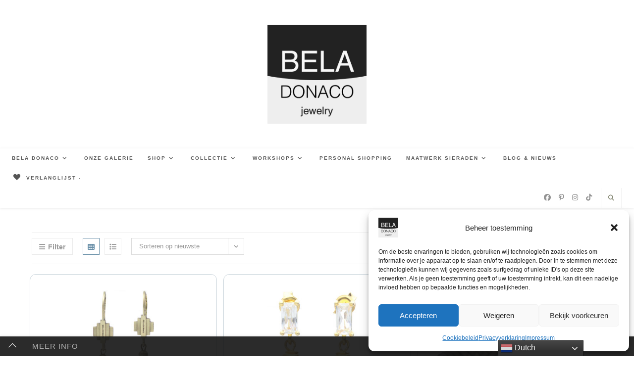

--- FILE ---
content_type: text/html; charset=UTF-8
request_url: https://www.beladonaco.nl/hoofdkleur/taupe/
body_size: 206230
content:
<!DOCTYPE html>
<html class="html" lang="nl-NL">
<head>
	<meta charset="UTF-8">
	<link rel="profile" href="https://gmpg.org/xfn/11">

	<meta name='robots' content='index, follow, max-image-preview:large, max-snippet:-1, max-video-preview:-1' />
<meta name="viewport" content="width=device-width, initial-scale=1"><script>window._wca = window._wca || [];</script>

	<!-- This site is optimized with the Yoast SEO plugin v26.8 - https://yoast.com/product/yoast-seo-wordpress/ -->
	<title>Taupe Archieven - Bela Donaco</title>
	<link rel="canonical" href="https://www.beladonaco.nl/hoofdkleur/taupe/" />
	<meta property="og:locale" content="nl_NL" />
	<meta property="og:type" content="article" />
	<meta property="og:title" content="Taupe Archieven - Bela Donaco" />
	<meta property="og:url" content="https://www.beladonaco.nl/hoofdkleur/taupe/" />
	<meta property="og:site_name" content="Bela Donaco" />
	<meta name="twitter:card" content="summary_large_image" />
	<meta name="twitter:site" content="@BelaDonaco" />
	<script type="application/ld+json" class="yoast-schema-graph">{"@context":"https://schema.org","@graph":[{"@type":"CollectionPage","@id":"https://www.beladonaco.nl/hoofdkleur/taupe/","url":"https://www.beladonaco.nl/hoofdkleur/taupe/","name":"Taupe Archieven - Bela Donaco","isPartOf":{"@id":"https://www.beladonaco.nl/#website"},"primaryImageOfPage":{"@id":"https://www.beladonaco.nl/hoofdkleur/taupe/#primaryimage"},"image":{"@id":"https://www.beladonaco.nl/hoofdkleur/taupe/#primaryimage"},"thumbnailUrl":"https://www.beladonaco.nl/wp-content/uploads/2025/02/Oorbellen-Art-Deco-Facet-Taupe-Agaat-Messing-1.jpg","breadcrumb":{"@id":"https://www.beladonaco.nl/hoofdkleur/taupe/#breadcrumb"},"inLanguage":"nl-NL"},{"@type":"ImageObject","inLanguage":"nl-NL","@id":"https://www.beladonaco.nl/hoofdkleur/taupe/#primaryimage","url":"https://www.beladonaco.nl/wp-content/uploads/2025/02/Oorbellen-Art-Deco-Facet-Taupe-Agaat-Messing-1.jpg","contentUrl":"https://www.beladonaco.nl/wp-content/uploads/2025/02/Oorbellen-Art-Deco-Facet-Taupe-Agaat-Messing-1.jpg","width":1500,"height":1500,"caption":"Oorbellen Art Deco - Facet Taupe Agaat - Messing-1"},{"@type":"BreadcrumbList","@id":"https://www.beladonaco.nl/hoofdkleur/taupe/#breadcrumb","itemListElement":[{"@type":"ListItem","position":1,"name":"Home","item":"https://www.beladonaco.nl/"},{"@type":"ListItem","position":2,"name":"Taupe"}]},{"@type":"WebSite","@id":"https://www.beladonaco.nl/#website","url":"https://www.beladonaco.nl/","name":"Bela Donaco Sieraden","description":"","publisher":{"@id":"https://www.beladonaco.nl/#organization"},"potentialAction":[{"@type":"SearchAction","target":{"@type":"EntryPoint","urlTemplate":"https://www.beladonaco.nl/?s={search_term_string}"},"query-input":{"@type":"PropertyValueSpecification","valueRequired":true,"valueName":"search_term_string"}}],"inLanguage":"nl-NL"},{"@type":"Organization","@id":"https://www.beladonaco.nl/#organization","name":"Bela Donaco","url":"https://www.beladonaco.nl/","logo":{"@type":"ImageObject","inLanguage":"nl-NL","@id":"https://www.beladonaco.nl/#/schema/logo/image/","url":"https://www.beladonaco.nl/wp-content/uploads/2022/06/logo-2.png","contentUrl":"https://www.beladonaco.nl/wp-content/uploads/2022/06/logo-2.png","width":450,"height":450,"caption":"Bela Donaco"},"image":{"@id":"https://www.beladonaco.nl/#/schema/logo/image/"},"sameAs":["https://www.facebook.com/BelaDonaco/","https://x.com/BelaDonaco","https://www.instagram.com/beladonaco/"]}]}</script>
	<!-- / Yoast SEO plugin. -->


<link rel='dns-prefetch' href='//player.vimeo.com' />
<link rel='dns-prefetch' href='//www.google.com' />
<link rel='dns-prefetch' href='//stats.wp.com' />
<link rel='dns-prefetch' href='//cdn.jsdelivr.net' />
<link rel='dns-prefetch' href='//widgets.wp.com' />
<link rel='dns-prefetch' href='//s0.wp.com' />
<link rel='dns-prefetch' href='//0.gravatar.com' />
<link rel='dns-prefetch' href='//1.gravatar.com' />
<link rel='dns-prefetch' href='//2.gravatar.com' />
<style id='wp-img-auto-sizes-contain-inline-css'>
img:is([sizes=auto i],[sizes^="auto," i]){contain-intrinsic-size:3000px 1500px}
/*# sourceURL=wp-img-auto-sizes-contain-inline-css */
</style>

<link rel='stylesheet' id='dashicons-css' href='https://www.beladonaco.nl/wp-includes/css/dashicons.min.css?ver=50a5a9b89c19e6e8dd49f0539d11ed1b' media='all' />
<link rel='stylesheet' id='vimeo-for-wordpress-public-css' href='https://www.beladonaco.nl/wp-content/plugins/vimeo/build/style-index.css?ver=1.2.2' media='all' />
<link rel='stylesheet' id='wp-block-library-css' href='https://www.beladonaco.nl/wp-includes/css/dist/block-library/style.min.css?ver=50a5a9b89c19e6e8dd49f0539d11ed1b' media='all' />
<style id='wp-block-library-theme-inline-css'>
.wp-block-audio :where(figcaption){color:#555;font-size:13px;text-align:center}.is-dark-theme .wp-block-audio :where(figcaption){color:#ffffffa6}.wp-block-audio{margin:0 0 1em}.wp-block-code{border:1px solid #ccc;border-radius:4px;font-family:Menlo,Consolas,monaco,monospace;padding:.8em 1em}.wp-block-embed :where(figcaption){color:#555;font-size:13px;text-align:center}.is-dark-theme .wp-block-embed :where(figcaption){color:#ffffffa6}.wp-block-embed{margin:0 0 1em}.blocks-gallery-caption{color:#555;font-size:13px;text-align:center}.is-dark-theme .blocks-gallery-caption{color:#ffffffa6}:root :where(.wp-block-image figcaption){color:#555;font-size:13px;text-align:center}.is-dark-theme :root :where(.wp-block-image figcaption){color:#ffffffa6}.wp-block-image{margin:0 0 1em}.wp-block-pullquote{border-bottom:4px solid;border-top:4px solid;color:currentColor;margin-bottom:1.75em}.wp-block-pullquote :where(cite),.wp-block-pullquote :where(footer),.wp-block-pullquote__citation{color:currentColor;font-size:.8125em;font-style:normal;text-transform:uppercase}.wp-block-quote{border-left:.25em solid;margin:0 0 1.75em;padding-left:1em}.wp-block-quote cite,.wp-block-quote footer{color:currentColor;font-size:.8125em;font-style:normal;position:relative}.wp-block-quote:where(.has-text-align-right){border-left:none;border-right:.25em solid;padding-left:0;padding-right:1em}.wp-block-quote:where(.has-text-align-center){border:none;padding-left:0}.wp-block-quote.is-large,.wp-block-quote.is-style-large,.wp-block-quote:where(.is-style-plain){border:none}.wp-block-search .wp-block-search__label{font-weight:700}.wp-block-search__button{border:1px solid #ccc;padding:.375em .625em}:where(.wp-block-group.has-background){padding:1.25em 2.375em}.wp-block-separator.has-css-opacity{opacity:.4}.wp-block-separator{border:none;border-bottom:2px solid;margin-left:auto;margin-right:auto}.wp-block-separator.has-alpha-channel-opacity{opacity:1}.wp-block-separator:not(.is-style-wide):not(.is-style-dots){width:100px}.wp-block-separator.has-background:not(.is-style-dots){border-bottom:none;height:1px}.wp-block-separator.has-background:not(.is-style-wide):not(.is-style-dots){height:2px}.wp-block-table{margin:0 0 1em}.wp-block-table td,.wp-block-table th{word-break:normal}.wp-block-table :where(figcaption){color:#555;font-size:13px;text-align:center}.is-dark-theme .wp-block-table :where(figcaption){color:#ffffffa6}.wp-block-video :where(figcaption){color:#555;font-size:13px;text-align:center}.is-dark-theme .wp-block-video :where(figcaption){color:#ffffffa6}.wp-block-video{margin:0 0 1em}:root :where(.wp-block-template-part.has-background){margin-bottom:0;margin-top:0;padding:1.25em 2.375em}
/*# sourceURL=/wp-includes/css/dist/block-library/theme.min.css */
</style>
<style id='classic-theme-styles-inline-css'>
/*! This file is auto-generated */
.wp-block-button__link{color:#fff;background-color:#32373c;border-radius:9999px;box-shadow:none;text-decoration:none;padding:calc(.667em + 2px) calc(1.333em + 2px);font-size:1.125em}.wp-block-file__button{background:#32373c;color:#fff;text-decoration:none}
/*# sourceURL=/wp-includes/css/classic-themes.min.css */
</style>
<link rel='stylesheet' id='wp-components-css' href='https://www.beladonaco.nl/wp-includes/css/dist/components/style.min.css?ver=50a5a9b89c19e6e8dd49f0539d11ed1b' media='all' />
<link rel='stylesheet' id='wp-preferences-css' href='https://www.beladonaco.nl/wp-includes/css/dist/preferences/style.min.css?ver=50a5a9b89c19e6e8dd49f0539d11ed1b' media='all' />
<link rel='stylesheet' id='wp-block-editor-css' href='https://www.beladonaco.nl/wp-includes/css/dist/block-editor/style.min.css?ver=50a5a9b89c19e6e8dd49f0539d11ed1b' media='all' />
<link rel='stylesheet' id='popup-maker-block-library-style-css' href='https://www.beladonaco.nl/wp-content/plugins/popup-maker/dist/packages/block-library-style.css?ver=dbea705cfafe089d65f1' media='all' />
<link rel='stylesheet' id='mediaelement-css' href='https://www.beladonaco.nl/wp-includes/js/mediaelement/mediaelementplayer-legacy.min.css?ver=4.2.17' media='all' />
<link rel='stylesheet' id='wp-mediaelement-css' href='https://www.beladonaco.nl/wp-includes/js/mediaelement/wp-mediaelement.min.css?ver=50a5a9b89c19e6e8dd49f0539d11ed1b' media='all' />
<style id='jetpack-sharing-buttons-style-inline-css'>
.jetpack-sharing-buttons__services-list{display:flex;flex-direction:row;flex-wrap:wrap;gap:0;list-style-type:none;margin:5px;padding:0}.jetpack-sharing-buttons__services-list.has-small-icon-size{font-size:12px}.jetpack-sharing-buttons__services-list.has-normal-icon-size{font-size:16px}.jetpack-sharing-buttons__services-list.has-large-icon-size{font-size:24px}.jetpack-sharing-buttons__services-list.has-huge-icon-size{font-size:36px}@media print{.jetpack-sharing-buttons__services-list{display:none!important}}.editor-styles-wrapper .wp-block-jetpack-sharing-buttons{gap:0;padding-inline-start:0}ul.jetpack-sharing-buttons__services-list.has-background{padding:1.25em 2.375em}
/*# sourceURL=https://www.beladonaco.nl/wp-content/plugins/jetpack/_inc/blocks/sharing-buttons/view.css */
</style>
<style id='global-styles-inline-css'>
:root{--wp--preset--aspect-ratio--square: 1;--wp--preset--aspect-ratio--4-3: 4/3;--wp--preset--aspect-ratio--3-4: 3/4;--wp--preset--aspect-ratio--3-2: 3/2;--wp--preset--aspect-ratio--2-3: 2/3;--wp--preset--aspect-ratio--16-9: 16/9;--wp--preset--aspect-ratio--9-16: 9/16;--wp--preset--color--black: #000000;--wp--preset--color--cyan-bluish-gray: #abb8c3;--wp--preset--color--white: #ffffff;--wp--preset--color--pale-pink: #f78da7;--wp--preset--color--vivid-red: #cf2e2e;--wp--preset--color--luminous-vivid-orange: #ff6900;--wp--preset--color--luminous-vivid-amber: #fcb900;--wp--preset--color--light-green-cyan: #7bdcb5;--wp--preset--color--vivid-green-cyan: #00d084;--wp--preset--color--pale-cyan-blue: #8ed1fc;--wp--preset--color--vivid-cyan-blue: #0693e3;--wp--preset--color--vivid-purple: #9b51e0;--wp--preset--gradient--vivid-cyan-blue-to-vivid-purple: linear-gradient(135deg,rgb(6,147,227) 0%,rgb(155,81,224) 100%);--wp--preset--gradient--light-green-cyan-to-vivid-green-cyan: linear-gradient(135deg,rgb(122,220,180) 0%,rgb(0,208,130) 100%);--wp--preset--gradient--luminous-vivid-amber-to-luminous-vivid-orange: linear-gradient(135deg,rgb(252,185,0) 0%,rgb(255,105,0) 100%);--wp--preset--gradient--luminous-vivid-orange-to-vivid-red: linear-gradient(135deg,rgb(255,105,0) 0%,rgb(207,46,46) 100%);--wp--preset--gradient--very-light-gray-to-cyan-bluish-gray: linear-gradient(135deg,rgb(238,238,238) 0%,rgb(169,184,195) 100%);--wp--preset--gradient--cool-to-warm-spectrum: linear-gradient(135deg,rgb(74,234,220) 0%,rgb(151,120,209) 20%,rgb(207,42,186) 40%,rgb(238,44,130) 60%,rgb(251,105,98) 80%,rgb(254,248,76) 100%);--wp--preset--gradient--blush-light-purple: linear-gradient(135deg,rgb(255,206,236) 0%,rgb(152,150,240) 100%);--wp--preset--gradient--blush-bordeaux: linear-gradient(135deg,rgb(254,205,165) 0%,rgb(254,45,45) 50%,rgb(107,0,62) 100%);--wp--preset--gradient--luminous-dusk: linear-gradient(135deg,rgb(255,203,112) 0%,rgb(199,81,192) 50%,rgb(65,88,208) 100%);--wp--preset--gradient--pale-ocean: linear-gradient(135deg,rgb(255,245,203) 0%,rgb(182,227,212) 50%,rgb(51,167,181) 100%);--wp--preset--gradient--electric-grass: linear-gradient(135deg,rgb(202,248,128) 0%,rgb(113,206,126) 100%);--wp--preset--gradient--midnight: linear-gradient(135deg,rgb(2,3,129) 0%,rgb(40,116,252) 100%);--wp--preset--font-size--small: 13px;--wp--preset--font-size--medium: 20px;--wp--preset--font-size--large: 36px;--wp--preset--font-size--x-large: 42px;--wp--preset--spacing--20: 0.44rem;--wp--preset--spacing--30: 0.67rem;--wp--preset--spacing--40: 1rem;--wp--preset--spacing--50: 1.5rem;--wp--preset--spacing--60: 2.25rem;--wp--preset--spacing--70: 3.38rem;--wp--preset--spacing--80: 5.06rem;--wp--preset--shadow--natural: 6px 6px 9px rgba(0, 0, 0, 0.2);--wp--preset--shadow--deep: 12px 12px 50px rgba(0, 0, 0, 0.4);--wp--preset--shadow--sharp: 6px 6px 0px rgba(0, 0, 0, 0.2);--wp--preset--shadow--outlined: 6px 6px 0px -3px rgb(255, 255, 255), 6px 6px rgb(0, 0, 0);--wp--preset--shadow--crisp: 6px 6px 0px rgb(0, 0, 0);}:where(.is-layout-flex){gap: 0.5em;}:where(.is-layout-grid){gap: 0.5em;}body .is-layout-flex{display: flex;}.is-layout-flex{flex-wrap: wrap;align-items: center;}.is-layout-flex > :is(*, div){margin: 0;}body .is-layout-grid{display: grid;}.is-layout-grid > :is(*, div){margin: 0;}:where(.wp-block-columns.is-layout-flex){gap: 2em;}:where(.wp-block-columns.is-layout-grid){gap: 2em;}:where(.wp-block-post-template.is-layout-flex){gap: 1.25em;}:where(.wp-block-post-template.is-layout-grid){gap: 1.25em;}.has-black-color{color: var(--wp--preset--color--black) !important;}.has-cyan-bluish-gray-color{color: var(--wp--preset--color--cyan-bluish-gray) !important;}.has-white-color{color: var(--wp--preset--color--white) !important;}.has-pale-pink-color{color: var(--wp--preset--color--pale-pink) !important;}.has-vivid-red-color{color: var(--wp--preset--color--vivid-red) !important;}.has-luminous-vivid-orange-color{color: var(--wp--preset--color--luminous-vivid-orange) !important;}.has-luminous-vivid-amber-color{color: var(--wp--preset--color--luminous-vivid-amber) !important;}.has-light-green-cyan-color{color: var(--wp--preset--color--light-green-cyan) !important;}.has-vivid-green-cyan-color{color: var(--wp--preset--color--vivid-green-cyan) !important;}.has-pale-cyan-blue-color{color: var(--wp--preset--color--pale-cyan-blue) !important;}.has-vivid-cyan-blue-color{color: var(--wp--preset--color--vivid-cyan-blue) !important;}.has-vivid-purple-color{color: var(--wp--preset--color--vivid-purple) !important;}.has-black-background-color{background-color: var(--wp--preset--color--black) !important;}.has-cyan-bluish-gray-background-color{background-color: var(--wp--preset--color--cyan-bluish-gray) !important;}.has-white-background-color{background-color: var(--wp--preset--color--white) !important;}.has-pale-pink-background-color{background-color: var(--wp--preset--color--pale-pink) !important;}.has-vivid-red-background-color{background-color: var(--wp--preset--color--vivid-red) !important;}.has-luminous-vivid-orange-background-color{background-color: var(--wp--preset--color--luminous-vivid-orange) !important;}.has-luminous-vivid-amber-background-color{background-color: var(--wp--preset--color--luminous-vivid-amber) !important;}.has-light-green-cyan-background-color{background-color: var(--wp--preset--color--light-green-cyan) !important;}.has-vivid-green-cyan-background-color{background-color: var(--wp--preset--color--vivid-green-cyan) !important;}.has-pale-cyan-blue-background-color{background-color: var(--wp--preset--color--pale-cyan-blue) !important;}.has-vivid-cyan-blue-background-color{background-color: var(--wp--preset--color--vivid-cyan-blue) !important;}.has-vivid-purple-background-color{background-color: var(--wp--preset--color--vivid-purple) !important;}.has-black-border-color{border-color: var(--wp--preset--color--black) !important;}.has-cyan-bluish-gray-border-color{border-color: var(--wp--preset--color--cyan-bluish-gray) !important;}.has-white-border-color{border-color: var(--wp--preset--color--white) !important;}.has-pale-pink-border-color{border-color: var(--wp--preset--color--pale-pink) !important;}.has-vivid-red-border-color{border-color: var(--wp--preset--color--vivid-red) !important;}.has-luminous-vivid-orange-border-color{border-color: var(--wp--preset--color--luminous-vivid-orange) !important;}.has-luminous-vivid-amber-border-color{border-color: var(--wp--preset--color--luminous-vivid-amber) !important;}.has-light-green-cyan-border-color{border-color: var(--wp--preset--color--light-green-cyan) !important;}.has-vivid-green-cyan-border-color{border-color: var(--wp--preset--color--vivid-green-cyan) !important;}.has-pale-cyan-blue-border-color{border-color: var(--wp--preset--color--pale-cyan-blue) !important;}.has-vivid-cyan-blue-border-color{border-color: var(--wp--preset--color--vivid-cyan-blue) !important;}.has-vivid-purple-border-color{border-color: var(--wp--preset--color--vivid-purple) !important;}.has-vivid-cyan-blue-to-vivid-purple-gradient-background{background: var(--wp--preset--gradient--vivid-cyan-blue-to-vivid-purple) !important;}.has-light-green-cyan-to-vivid-green-cyan-gradient-background{background: var(--wp--preset--gradient--light-green-cyan-to-vivid-green-cyan) !important;}.has-luminous-vivid-amber-to-luminous-vivid-orange-gradient-background{background: var(--wp--preset--gradient--luminous-vivid-amber-to-luminous-vivid-orange) !important;}.has-luminous-vivid-orange-to-vivid-red-gradient-background{background: var(--wp--preset--gradient--luminous-vivid-orange-to-vivid-red) !important;}.has-very-light-gray-to-cyan-bluish-gray-gradient-background{background: var(--wp--preset--gradient--very-light-gray-to-cyan-bluish-gray) !important;}.has-cool-to-warm-spectrum-gradient-background{background: var(--wp--preset--gradient--cool-to-warm-spectrum) !important;}.has-blush-light-purple-gradient-background{background: var(--wp--preset--gradient--blush-light-purple) !important;}.has-blush-bordeaux-gradient-background{background: var(--wp--preset--gradient--blush-bordeaux) !important;}.has-luminous-dusk-gradient-background{background: var(--wp--preset--gradient--luminous-dusk) !important;}.has-pale-ocean-gradient-background{background: var(--wp--preset--gradient--pale-ocean) !important;}.has-electric-grass-gradient-background{background: var(--wp--preset--gradient--electric-grass) !important;}.has-midnight-gradient-background{background: var(--wp--preset--gradient--midnight) !important;}.has-small-font-size{font-size: var(--wp--preset--font-size--small) !important;}.has-medium-font-size{font-size: var(--wp--preset--font-size--medium) !important;}.has-large-font-size{font-size: var(--wp--preset--font-size--large) !important;}.has-x-large-font-size{font-size: var(--wp--preset--font-size--x-large) !important;}
:where(.wp-block-post-template.is-layout-flex){gap: 1.25em;}:where(.wp-block-post-template.is-layout-grid){gap: 1.25em;}
:where(.wp-block-term-template.is-layout-flex){gap: 1.25em;}:where(.wp-block-term-template.is-layout-grid){gap: 1.25em;}
:where(.wp-block-columns.is-layout-flex){gap: 2em;}:where(.wp-block-columns.is-layout-grid){gap: 2em;}
:root :where(.wp-block-pullquote){font-size: 1.5em;line-height: 1.6;}
/*# sourceURL=global-styles-inline-css */
</style>
<style id='woocommerce-inline-inline-css'>
.woocommerce form .form-row .required { visibility: visible; }
/*# sourceURL=woocommerce-inline-inline-css */
</style>
<link rel='stylesheet' id='mc4wp-form-themes-css' href='https://www.beladonaco.nl/wp-content/plugins/mailchimp-for-wp/assets/css/form-themes.css?ver=4.11.1' media='all' />
<link rel='stylesheet' id='cmplz-general-css' href='https://www.beladonaco.nl/wp-content/plugins/complianz-gdpr/assets/css/cookieblocker.min.css?ver=1765950478' media='all' />
<link rel='stylesheet' id='woosb-frontend-css' href='https://www.beladonaco.nl/wp-content/plugins/woo-product-bundle-premium/assets/css/frontend.css?ver=6.2.1' media='all' />
<link rel='preload' as='font' type='font/woff2' crossorigin='anonymous' id='tinvwl-webfont-font-css' href='https://www.beladonaco.nl/wp-content/plugins/ti-woocommerce-wishlist/assets/fonts/tinvwl-webfont.woff2?ver=xu2uyi' media='all' />
<link rel='stylesheet' id='tinvwl-webfont-css' href='https://www.beladonaco.nl/wp-content/plugins/ti-woocommerce-wishlist/assets/css/webfont.min.css?ver=2.11.1' media='all' />
<link rel='stylesheet' id='tinvwl-css' href='https://www.beladonaco.nl/wp-content/plugins/ti-woocommerce-wishlist/assets/css/public.min.css?ver=2.11.1' media='all' />
<link rel='stylesheet' id='oceanwp-style-css' href='https://www.beladonaco.nl/wp-content/themes/oceanwp/assets/css/style.min.css?ver=1.0' media='all' />
<style id='oceanwp-style-inline-css'>
div.wpforms-container-full .wpforms-form input[type=submit]:hover,
			div.wpforms-container-full .wpforms-form input[type=submit]:focus,
			div.wpforms-container-full .wpforms-form input[type=submit]:active,
			div.wpforms-container-full .wpforms-form button[type=submit]:hover,
			div.wpforms-container-full .wpforms-form button[type=submit]:focus,
			div.wpforms-container-full .wpforms-form button[type=submit]:active,
			div.wpforms-container-full .wpforms-form .wpforms-page-button:hover,
			div.wpforms-container-full .wpforms-form .wpforms-page-button:active,
			div.wpforms-container-full .wpforms-form .wpforms-page-button:focus {
				border: none;
			}
/*# sourceURL=oceanwp-style-inline-css */
</style>
<link rel='stylesheet' id='child-style-css' href='https://www.beladonaco.nl/wp-content/themes/oceanwp-child-theme-master/style.css?ver=50a5a9b89c19e6e8dd49f0539d11ed1b' media='all' />
<link rel='stylesheet' id='oceanwp-woo-mini-cart-css' href='https://www.beladonaco.nl/wp-content/themes/oceanwp/assets/css/woo/woo-mini-cart.min.css?ver=50a5a9b89c19e6e8dd49f0539d11ed1b' media='all' />
<link rel='stylesheet' id='font-awesome-css' href='https://www.beladonaco.nl/wp-content/themes/oceanwp/assets/fonts/fontawesome/css/all.min.css?ver=6.7.2' media='all' />
<link rel='stylesheet' id='simple-line-icons-css' href='https://www.beladonaco.nl/wp-content/themes/oceanwp/assets/css/third/simple-line-icons.min.css?ver=2.4.0' media='all' />
<link rel='stylesheet' id='jetpack_likes-css' href='https://www.beladonaco.nl/wp-content/plugins/jetpack/modules/likes/style.css?ver=15.4' media='all' />
<link rel='stylesheet' id='oceanwp-woocommerce-css' href='https://www.beladonaco.nl/wp-content/themes/oceanwp/assets/css/woo/woocommerce.min.css?ver=50a5a9b89c19e6e8dd49f0539d11ed1b' media='all' />
<link rel='stylesheet' id='oceanwp-woo-star-font-css' href='https://www.beladonaco.nl/wp-content/themes/oceanwp/assets/css/woo/woo-star-font.min.css?ver=50a5a9b89c19e6e8dd49f0539d11ed1b' media='all' />
<link rel='stylesheet' id='oceanwp-woo-quick-view-css' href='https://www.beladonaco.nl/wp-content/themes/oceanwp/assets/css/woo/woo-quick-view.min.css?ver=50a5a9b89c19e6e8dd49f0539d11ed1b' media='all' />
<link rel='stylesheet' id='oceanwp-wishlist-css' href='https://www.beladonaco.nl/wp-content/themes/oceanwp/assets/css/woo/wishlist.min.css?ver=50a5a9b89c19e6e8dd49f0539d11ed1b' media='all' />
<link rel='stylesheet' id='woo_discount_pro_style-css' href='https://www.beladonaco.nl/wp-content/plugins/woo-discount-rules-pro/Assets/Css/awdr_style.css?ver=2.6.13' media='all' />
<link rel='stylesheet' id='elementor-frontend-css' href='https://www.beladonaco.nl/wp-content/plugins/elementor/assets/css/frontend.min.css?ver=3.35.0' media='all' />
<link rel='stylesheet' id='eael-general-css' href='https://www.beladonaco.nl/wp-content/plugins/essential-addons-for-elementor-lite/assets/front-end/css/view/general.min.css?ver=6.5.9' media='all' />
<link rel='stylesheet' id='oe-widgets-style-css' href='https://www.beladonaco.nl/wp-content/plugins/ocean-extra/assets/css/widgets.css?ver=50a5a9b89c19e6e8dd49f0539d11ed1b' media='all' />
<link rel='stylesheet' id='ow-perfect-scrollbar-css' href='https://www.beladonaco.nl/wp-content/themes/oceanwp/assets/css/third/perfect-scrollbar.css?ver=1.5.0' media='all' />
<link rel='stylesheet' id='osf-style-css' href='https://www.beladonaco.nl/wp-content/plugins/ocean-sticky-footer/assets/css/style.min.css?ver=50a5a9b89c19e6e8dd49f0539d11ed1b' media='all' />
<link rel='stylesheet' id='osh-styles-css' href='https://www.beladonaco.nl/wp-content/plugins/ocean-sticky-header/assets/css/style.min.css?ver=50a5a9b89c19e6e8dd49f0539d11ed1b' media='all' />
<script type="text/template" id="tmpl-variation-template">
	<div class="woocommerce-variation-description">{{{ data.variation.variation_description }}}</div>
	<div class="woocommerce-variation-price">{{{ data.variation.price_html }}}</div>
	<div class="woocommerce-variation-availability">{{{ data.variation.availability_html }}}</div>
</script>
<script type="text/template" id="tmpl-unavailable-variation-template">
	<p role="alert">Dit product is niet beschikbaar. Kies een andere combinatie.</p>
</script>
<script src="https://www.beladonaco.nl/wp-includes/js/jquery/jquery.min.js?ver=3.7.1" id="jquery-core-js"></script>
<script src="https://www.beladonaco.nl/wp-includes/js/jquery/jquery-migrate.min.js?ver=3.4.1" id="jquery-migrate-js"></script>
<script src="https://player.vimeo.com/api/player.js?ver=1.2.2" id="vimeo-for-wordpress-player-js"></script>
<script src="https://www.beladonaco.nl/wp-content/plugins/woocommerce/assets/js/jquery-blockui/jquery.blockUI.min.js?ver=2.7.0-wc.10.4.3" id="wc-jquery-blockui-js" data-wp-strategy="defer"></script>
<script id="wc-add-to-cart-js-extra">
var wc_add_to_cart_params = {"ajax_url":"/wp-admin/admin-ajax.php","wc_ajax_url":"/?wc-ajax=%%endpoint%%","i18n_view_cart":"Bekijk winkelwagen","cart_url":"https://www.beladonaco.nl/cart/","is_cart":"","cart_redirect_after_add":"no"};
//# sourceURL=wc-add-to-cart-js-extra
</script>
<script src="https://www.beladonaco.nl/wp-content/plugins/woocommerce/assets/js/frontend/add-to-cart.min.js?ver=10.4.3" id="wc-add-to-cart-js" defer data-wp-strategy="defer"></script>
<script src="https://www.beladonaco.nl/wp-content/plugins/woocommerce/assets/js/js-cookie/js.cookie.min.js?ver=2.1.4-wc.10.4.3" id="wc-js-cookie-js" data-wp-strategy="defer"></script>
<script id="woocommerce-js-extra">
var woocommerce_params = {"ajax_url":"/wp-admin/admin-ajax.php","wc_ajax_url":"/?wc-ajax=%%endpoint%%","i18n_password_show":"Wachtwoord weergeven","i18n_password_hide":"Wachtwoord verbergen"};
//# sourceURL=woocommerce-js-extra
</script>
<script src="https://www.beladonaco.nl/wp-content/plugins/woocommerce/assets/js/frontend/woocommerce.min.js?ver=10.4.3" id="woocommerce-js" defer data-wp-strategy="defer"></script>
<script src="https://www.google.com/recaptcha/api.js?hl=nl-NL&amp;render=6LcQztgZAAAAAP74whCMD1aLQJ_F_JOaFiJeZezb&amp;ver=6.9" id="recaptcha-js"></script>
<script src="https://stats.wp.com/s-202606.js" id="woocommerce-analytics-js" defer data-wp-strategy="defer"></script>
<script src="https://www.beladonaco.nl/wp-includes/js/underscore.min.js?ver=1.13.7" id="underscore-js"></script>
<script id="wp-util-js-extra">
var _wpUtilSettings = {"ajax":{"url":"/wp-admin/admin-ajax.php"}};
//# sourceURL=wp-util-js-extra
</script>
<script src="https://www.beladonaco.nl/wp-includes/js/wp-util.min.js?ver=50a5a9b89c19e6e8dd49f0539d11ed1b" id="wp-util-js"></script>
<script id="wc-add-to-cart-variation-js-extra">
var wc_add_to_cart_variation_params = {"wc_ajax_url":"/?wc-ajax=%%endpoint%%","i18n_no_matching_variations_text":"Geen producten gevonden. Kies een andere combinatie.","i18n_make_a_selection_text":"Selecteer enkele productopties voordat je dit product aan je winkelwagen toevoegt.","i18n_unavailable_text":"Dit product is niet beschikbaar. Kies een andere combinatie.","i18n_reset_alert_text":"Je selectie is opnieuw ingesteld. Selecteer eerst product-opties alvorens dit product in de winkelmand te plaatsen."};
//# sourceURL=wc-add-to-cart-variation-js-extra
</script>
<script src="https://www.beladonaco.nl/wp-content/plugins/woocommerce/assets/js/frontend/add-to-cart-variation.min.js?ver=10.4.3" id="wc-add-to-cart-variation-js" defer data-wp-strategy="defer"></script>
<script src="https://www.beladonaco.nl/wp-content/plugins/woocommerce/assets/js/flexslider/jquery.flexslider.min.js?ver=2.7.2-wc.10.4.3" id="wc-flexslider-js" defer data-wp-strategy="defer"></script>
<link rel="https://api.w.org/" href="https://www.beladonaco.nl/wp-json/" /><meta name="ti-site-data" content="[base64]" />	<style>img#wpstats{display:none}</style>
					<style>.cmplz-hidden {
					display: none !important;
				}</style><!-- Google site verification - Google for WooCommerce -->
<meta name="google-site-verification" content="x3WNSYXeS70kgUziJPb67Hw4RoRlfxOzeIysScHBDyo" />
<style>.mc4wp-checkbox-wp-registration-form{clear:both;width:auto;display:block;position:static}.mc4wp-checkbox-wp-registration-form input{float:none;vertical-align:middle;-webkit-appearance:checkbox;width:auto;max-width:21px;margin:0 6px 0 0;padding:0;position:static;display:inline-block!important}.mc4wp-checkbox-wp-registration-form label{float:none;cursor:pointer;width:auto;margin:0 0 16px;display:block;position:static}</style>	<noscript><style>.woocommerce-product-gallery{ opacity: 1 !important; }</style></noscript>
	<meta name="generator" content="Elementor 3.35.0; features: additional_custom_breakpoints; settings: css_print_method-external, google_font-enabled, font_display-auto">
			<style>
				.e-con.e-parent:nth-of-type(n+4):not(.e-lazyloaded):not(.e-no-lazyload),
				.e-con.e-parent:nth-of-type(n+4):not(.e-lazyloaded):not(.e-no-lazyload) * {
					background-image: none !important;
				}
				@media screen and (max-height: 1024px) {
					.e-con.e-parent:nth-of-type(n+3):not(.e-lazyloaded):not(.e-no-lazyload),
					.e-con.e-parent:nth-of-type(n+3):not(.e-lazyloaded):not(.e-no-lazyload) * {
						background-image: none !important;
					}
				}
				@media screen and (max-height: 640px) {
					.e-con.e-parent:nth-of-type(n+2):not(.e-lazyloaded):not(.e-no-lazyload),
					.e-con.e-parent:nth-of-type(n+2):not(.e-lazyloaded):not(.e-no-lazyload) * {
						background-image: none !important;
					}
				}
			</style>
			<!-- Call Now Button 1.5.5 (https://callnowbutton.com) [renderer:cloud, id:domain_ce6c6034_b813_42d7_a9c9_e2eff840f22b]-->
<script data-cnb-version="1.5.5" type="text/javascript" async="async" src="https://user.callnowbutton.com/domain_ce6c6034_b813_42d7_a9c9_e2eff840f22b.js?dbver=1763641987"></script>
<link rel="icon" href="https://www.beladonaco.nl/wp-content/uploads/2022/06/cropped-logo512-3-1-32x32.png" sizes="32x32" />
<link rel="icon" href="https://www.beladonaco.nl/wp-content/uploads/2022/06/cropped-logo512-3-1-192x192.png" sizes="192x192" />
<link rel="apple-touch-icon" href="https://www.beladonaco.nl/wp-content/uploads/2022/06/cropped-logo512-3-1-180x180.png" />
<meta name="msapplication-TileImage" content="https://www.beladonaco.nl/wp-content/uploads/2022/06/cropped-logo512-3-1-270x270.png" />
		<style id="wp-custom-css">
			span.onsale{background-color:#000000!important;opacity:0.4;border-radius:28px;border:1px solid #000000;display:inline-block;color:#ffffff;font-family:Arial;font-size:17px;padding:12px 31px}		</style>
		<!-- OceanWP CSS -->
<style type="text/css">
/* Colors */.woocommerce-MyAccount-navigation ul li a:before,.woocommerce-checkout .woocommerce-info a,.woocommerce-checkout #payment ul.payment_methods .wc_payment_method>input[type=radio]:first-child:checked+label:before,.woocommerce-checkout #payment .payment_method_paypal .about_paypal,.woocommerce ul.products li.product li.category a:hover,.woocommerce ul.products li.product .button:hover,.woocommerce ul.products li.product .product-inner .added_to_cart:hover,.product_meta .posted_in a:hover,.product_meta .tagged_as a:hover,.woocommerce div.product .woocommerce-tabs ul.tabs li a:hover,.woocommerce div.product .woocommerce-tabs ul.tabs li.active a,.woocommerce .oceanwp-grid-list a.active,.woocommerce .oceanwp-grid-list a:hover,.woocommerce .oceanwp-off-canvas-filter:hover,.widget_shopping_cart ul.cart_list li .owp-grid-wrap .owp-grid a.remove:hover,.widget_product_categories li a:hover ~ .count,.widget_layered_nav li a:hover ~ .count,.woocommerce ul.products li.product:not(.product-category) .woo-entry-buttons li a:hover,a:hover,a.light:hover,.theme-heading .text::before,.theme-heading .text::after,#top-bar-content >a:hover,#top-bar-social li.oceanwp-email a:hover,#site-navigation-wrap .dropdown-menu >li >a:hover,#site-header.medium-header #medium-searchform button:hover,.oceanwp-mobile-menu-icon a:hover,.blog-entry.post .blog-entry-header .entry-title a:hover,.blog-entry.post .blog-entry-readmore a:hover,.blog-entry.thumbnail-entry .blog-entry-category a,ul.meta li a:hover,.dropcap,.single nav.post-navigation .nav-links .title,body .related-post-title a:hover,body #wp-calendar caption,body .contact-info-widget.default i,body .contact-info-widget.big-icons i,body .custom-links-widget .oceanwp-custom-links li a:hover,body .custom-links-widget .oceanwp-custom-links li a:hover:before,body .posts-thumbnails-widget li a:hover,body .social-widget li.oceanwp-email a:hover,.comment-author .comment-meta .comment-reply-link,#respond #cancel-comment-reply-link:hover,#footer-widgets .footer-box a:hover,#footer-bottom a:hover,#footer-bottom #footer-bottom-menu a:hover,.sidr a:hover,.sidr-class-dropdown-toggle:hover,.sidr-class-menu-item-has-children.active >a,.sidr-class-menu-item-has-children.active >a >.sidr-class-dropdown-toggle,input[type=checkbox]:checked:before{color:}.woocommerce .oceanwp-grid-list a.active .owp-icon use,.woocommerce .oceanwp-grid-list a:hover .owp-icon use,.single nav.post-navigation .nav-links .title .owp-icon use,.blog-entry.post .blog-entry-readmore a:hover .owp-icon use,body .contact-info-widget.default .owp-icon use,body .contact-info-widget.big-icons .owp-icon use{stroke:}.woocommerce div.product div.images .open-image,.wcmenucart-details.count,.woocommerce-message a,.woocommerce-error a,.woocommerce-info a,.woocommerce .widget_price_filter .ui-slider .ui-slider-handle,.woocommerce .widget_price_filter .ui-slider .ui-slider-range,.owp-product-nav li a.owp-nav-link:hover,.woocommerce div.product.owp-tabs-layout-vertical .woocommerce-tabs ul.tabs li a:after,.woocommerce .widget_product_categories li.current-cat >a ~ .count,.woocommerce .widget_product_categories li.current-cat >a:before,.woocommerce .widget_layered_nav li.chosen a ~ .count,.woocommerce .widget_layered_nav li.chosen a:before,#owp-checkout-timeline .active .timeline-wrapper,.bag-style:hover .wcmenucart-cart-icon .wcmenucart-count,.show-cart .wcmenucart-cart-icon .wcmenucart-count,.woocommerce ul.products li.product:not(.product-category) .image-wrap .button,input[type="button"],input[type="reset"],input[type="submit"],button[type="submit"],.button,#site-navigation-wrap .dropdown-menu >li.btn >a >span,.thumbnail:hover i,.thumbnail:hover .link-post-svg-icon,.post-quote-content,.omw-modal .omw-close-modal,body .contact-info-widget.big-icons li:hover i,body .contact-info-widget.big-icons li:hover .owp-icon,body div.wpforms-container-full .wpforms-form input[type=submit],body div.wpforms-container-full .wpforms-form button[type=submit],body div.wpforms-container-full .wpforms-form .wpforms-page-button,.woocommerce-cart .wp-element-button,.woocommerce-checkout .wp-element-button,.wp-block-button__link{background-color:}.current-shop-items-dropdown{border-top-color:}.woocommerce div.product .woocommerce-tabs ul.tabs li.active a{border-bottom-color:}.wcmenucart-details.count:before{border-color:}.woocommerce ul.products li.product .button:hover{border-color:}.woocommerce ul.products li.product .product-inner .added_to_cart:hover{border-color:}.woocommerce div.product .woocommerce-tabs ul.tabs li.active a{border-color:}.woocommerce .oceanwp-grid-list a.active{border-color:}.woocommerce .oceanwp-grid-list a:hover{border-color:}.woocommerce .oceanwp-off-canvas-filter:hover{border-color:}.owp-product-nav li a.owp-nav-link:hover{border-color:}.widget_shopping_cart_content .buttons .button:first-child:hover{border-color:}.widget_shopping_cart ul.cart_list li .owp-grid-wrap .owp-grid a.remove:hover{border-color:}.widget_product_categories li a:hover ~ .count{border-color:}.woocommerce .widget_product_categories li.current-cat >a ~ .count{border-color:}.woocommerce .widget_product_categories li.current-cat >a:before{border-color:}.widget_layered_nav li a:hover ~ .count{border-color:}.woocommerce .widget_layered_nav li.chosen a ~ .count{border-color:}.woocommerce .widget_layered_nav li.chosen a:before{border-color:}#owp-checkout-timeline.arrow .active .timeline-wrapper:before{border-top-color:;border-bottom-color:}#owp-checkout-timeline.arrow .active .timeline-wrapper:after{border-left-color:;border-right-color:}.bag-style:hover .wcmenucart-cart-icon .wcmenucart-count{border-color:}.bag-style:hover .wcmenucart-cart-icon .wcmenucart-count:after{border-color:}.show-cart .wcmenucart-cart-icon .wcmenucart-count{border-color:}.show-cart .wcmenucart-cart-icon .wcmenucart-count:after{border-color:}.woocommerce ul.products li.product:not(.product-category) .woo-product-gallery .active a{border-color:}.woocommerce ul.products li.product:not(.product-category) .woo-product-gallery a:hover{border-color:}.widget-title{border-color:}blockquote{border-color:}.wp-block-quote{border-color:}#searchform-dropdown{border-color:}.dropdown-menu .sub-menu{border-color:}.blog-entry.large-entry .blog-entry-readmore a:hover{border-color:}.oceanwp-newsletter-form-wrap input[type="email"]:focus{border-color:}.social-widget li.oceanwp-email a:hover{border-color:}#respond #cancel-comment-reply-link:hover{border-color:}body .contact-info-widget.big-icons li:hover i{border-color:}body .contact-info-widget.big-icons li:hover .owp-icon{border-color:}#footer-widgets .oceanwp-newsletter-form-wrap input[type="email"]:focus{border-color:}.woocommerce div.product div.images .open-image:hover,.woocommerce-error a:hover,.woocommerce-info a:hover,.woocommerce-message a:hover,.woocommerce-message a:focus,.woocommerce .button:focus,.woocommerce ul.products li.product:not(.product-category) .image-wrap .button:hover,input[type="button"]:hover,input[type="reset"]:hover,input[type="submit"]:hover,button[type="submit"]:hover,input[type="button"]:focus,input[type="reset"]:focus,input[type="submit"]:focus,button[type="submit"]:focus,.button:hover,.button:focus,#site-navigation-wrap .dropdown-menu >li.btn >a:hover >span,.post-quote-author,.omw-modal .omw-close-modal:hover,body div.wpforms-container-full .wpforms-form input[type=submit]:hover,body div.wpforms-container-full .wpforms-form button[type=submit]:hover,body div.wpforms-container-full .wpforms-form .wpforms-page-button:hover,.woocommerce-cart .wp-element-button:hover,.woocommerce-checkout .wp-element-button:hover,.wp-block-button__link:hover{background-color:}.woocommerce table.shop_table,.woocommerce table.shop_table td,.woocommerce-cart .cart-collaterals .cart_totals tr td,.woocommerce-cart .cart-collaterals .cart_totals tr th,.woocommerce table.shop_table tth,.woocommerce table.shop_table tfoot td,.woocommerce table.shop_table tfoot th,.woocommerce .order_details,.woocommerce .shop_table.order_details tfoot th,.woocommerce .shop_table.customer_details th,.woocommerce .cart-collaterals .cross-sells,.woocommerce-page .cart-collaterals .cross-sells,.woocommerce .cart-collaterals .cart_totals,.woocommerce-page .cart-collaterals .cart_totals,.woocommerce .cart-collaterals h2,.woocommerce .cart-collaterals h2,.woocommerce .cart-collaterals h2,.woocommerce-cart .cart-collaterals .cart_totals .order-total th,.woocommerce-cart .cart-collaterals .cart_totals .order-total td,.woocommerce ul.order_details,.woocommerce .shop_table.order_details tfoot th,.woocommerce .shop_table.customer_details th,.woocommerce .woocommerce-checkout #customer_details h3,.woocommerce .woocommerce-checkout h3#order_review_heading,.woocommerce-checkout #payment ul.payment_methods,.woocommerce-checkout form.login,.woocommerce-checkout form.checkout_coupon,.woocommerce-checkout-review-order-table tfoot th,.woocommerce-checkout #payment,.woocommerce ul.order_details,.woocommerce #customer_login >div,.woocommerce .col-1.address,.woocommerce .col-2.address,.woocommerce-checkout .woocommerce-info,.woocommerce div.product form.cart,.product_meta,.woocommerce div.product .woocommerce-tabs ul.tabs,.woocommerce #reviews #comments ol.commentlist li .comment_container,p.stars span a,.woocommerce ul.product_list_widget li,.woocommerce .widget_shopping_cart .cart_list li,.woocommerce.widget_shopping_cart .cart_list li,.woocommerce ul.product_list_widget li:first-child,.woocommerce .widget_shopping_cart .cart_list li:first-child,.woocommerce.widget_shopping_cart .cart_list li:first-child,.widget_product_categories li a,.woocommerce .oceanwp-toolbar,.woocommerce .products.list .product,table th,table td,hr,.content-area,body.content-left-sidebar #content-wrap .content-area,.content-left-sidebar .content-area,#top-bar-wrap,#site-header,#site-header.top-header #search-toggle,.dropdown-menu ul li,.centered-minimal-page-header,.blog-entry.post,.blog-entry.grid-entry .blog-entry-inner,.blog-entry.thumbnail-entry .blog-entry-bottom,.single-post .entry-title,.single .entry-share-wrap .entry-share,.single .entry-share,.single .entry-share ul li a,.single nav.post-navigation,.single nav.post-navigation .nav-links .nav-previous,#author-bio,#author-bio .author-bio-avatar,#author-bio .author-bio-social li a,#related-posts,#comments,.comment-body,#respond #cancel-comment-reply-link,#blog-entries .type-page,.page-numbers a,.page-numbers span:not(.elementor-screen-only),.page-links span,body #wp-calendar caption,body #wp-calendar th,body #wp-calendar tbody,body .contact-info-widget.default i,body .contact-info-widget.big-icons i,body .contact-info-widget.big-icons .owp-icon,body .contact-info-widget.default .owp-icon,body .posts-thumbnails-widget li,body .tagcloud a{border-color:}body .theme-button,body input[type="submit"],body button[type="submit"],body button,body .button,body div.wpforms-container-full .wpforms-form input[type=submit],body div.wpforms-container-full .wpforms-form button[type=submit],body div.wpforms-container-full .wpforms-form .wpforms-page-button,.woocommerce-cart .wp-element-button,.woocommerce-checkout .wp-element-button,.wp-block-button__link{background-color:#688fa8}body .theme-button:hover,body input[type="submit"]:hover,body button[type="submit"]:hover,body button:hover,body .button:hover,body div.wpforms-container-full .wpforms-form input[type=submit]:hover,body div.wpforms-container-full .wpforms-form input[type=submit]:active,body div.wpforms-container-full .wpforms-form button[type=submit]:hover,body div.wpforms-container-full .wpforms-form button[type=submit]:active,body div.wpforms-container-full .wpforms-form .wpforms-page-button:hover,body div.wpforms-container-full .wpforms-form .wpforms-page-button:active,.woocommerce-cart .wp-element-button:hover,.woocommerce-checkout .wp-element-button:hover,.wp-block-button__link:hover{background-color:#5d8099}body .theme-button,body input[type="submit"],body button[type="submit"],body button,body .button,body div.wpforms-container-full .wpforms-form input[type=submit],body div.wpforms-container-full .wpforms-form button[type=submit],body div.wpforms-container-full .wpforms-form .wpforms-page-button,.woocommerce-cart .wp-element-button,.woocommerce-checkout .wp-element-button,.wp-block-button__link{border-color:#ffffff}body .theme-button:hover,body input[type="submit"]:hover,body button[type="submit"]:hover,body button:hover,body .button:hover,body div.wpforms-container-full .wpforms-form input[type=submit]:hover,body div.wpforms-container-full .wpforms-form input[type=submit]:active,body div.wpforms-container-full .wpforms-form button[type=submit]:hover,body div.wpforms-container-full .wpforms-form button[type=submit]:active,body div.wpforms-container-full .wpforms-form .wpforms-page-button:hover,body div.wpforms-container-full .wpforms-form .wpforms-page-button:active,.woocommerce-cart .wp-element-button:hover,.woocommerce-checkout .wp-element-button:hover,.wp-block-button__link:hover{border-color:#ffffff}/* OceanWP Style Settings CSS */.theme-button,input[type="submit"],button[type="submit"],button,.button,body div.wpforms-container-full .wpforms-form input[type=submit],body div.wpforms-container-full .wpforms-form button[type=submit],body div.wpforms-container-full .wpforms-form .wpforms-page-button{border-style:solid}.theme-button,input[type="submit"],button[type="submit"],button,.button,body div.wpforms-container-full .wpforms-form input[type=submit],body div.wpforms-container-full .wpforms-form button[type=submit],body div.wpforms-container-full .wpforms-form .wpforms-page-button{border-width:1px}form input[type="text"],form input[type="password"],form input[type="email"],form input[type="url"],form input[type="date"],form input[type="month"],form input[type="time"],form input[type="datetime"],form input[type="datetime-local"],form input[type="week"],form input[type="number"],form input[type="search"],form input[type="tel"],form input[type="color"],form select,form textarea,.woocommerce .woocommerce-checkout .select2-container--default .select2-selection--single{border-style:solid}body div.wpforms-container-full .wpforms-form input[type=date],body div.wpforms-container-full .wpforms-form input[type=datetime],body div.wpforms-container-full .wpforms-form input[type=datetime-local],body div.wpforms-container-full .wpforms-form input[type=email],body div.wpforms-container-full .wpforms-form input[type=month],body div.wpforms-container-full .wpforms-form input[type=number],body div.wpforms-container-full .wpforms-form input[type=password],body div.wpforms-container-full .wpforms-form input[type=range],body div.wpforms-container-full .wpforms-form input[type=search],body div.wpforms-container-full .wpforms-form input[type=tel],body div.wpforms-container-full .wpforms-form input[type=text],body div.wpforms-container-full .wpforms-form input[type=time],body div.wpforms-container-full .wpforms-form input[type=url],body div.wpforms-container-full .wpforms-form input[type=week],body div.wpforms-container-full .wpforms-form select,body div.wpforms-container-full .wpforms-form textarea{border-style:solid}form input[type="text"],form input[type="password"],form input[type="email"],form input[type="url"],form input[type="date"],form input[type="month"],form input[type="time"],form input[type="datetime"],form input[type="datetime-local"],form input[type="week"],form input[type="number"],form input[type="search"],form input[type="tel"],form input[type="color"],form select,form textarea{border-radius:3px}body div.wpforms-container-full .wpforms-form input[type=date],body div.wpforms-container-full .wpforms-form input[type=datetime],body div.wpforms-container-full .wpforms-form input[type=datetime-local],body div.wpforms-container-full .wpforms-form input[type=email],body div.wpforms-container-full .wpforms-form input[type=month],body div.wpforms-container-full .wpforms-form input[type=number],body div.wpforms-container-full .wpforms-form input[type=password],body div.wpforms-container-full .wpforms-form input[type=range],body div.wpforms-container-full .wpforms-form input[type=search],body div.wpforms-container-full .wpforms-form input[type=tel],body div.wpforms-container-full .wpforms-form input[type=text],body div.wpforms-container-full .wpforms-form input[type=time],body div.wpforms-container-full .wpforms-form input[type=url],body div.wpforms-container-full .wpforms-form input[type=week],body div.wpforms-container-full .wpforms-form select,body div.wpforms-container-full .wpforms-form textarea{border-radius:3px}/* Header */#site-header-inner{padding:0 25px 0 25px}#site-header.top-header #search-toggle a{color:#81846f}#site-header.top-header #search-toggle a:hover{color:#595b4e}#site-header.has-header-media .overlay-header-media{background-color:rgba(0,0,0,0.5)}#site-logo #site-logo-inner a img,#site-header.center-header #site-navigation-wrap .middle-site-logo a img{max-width:200px}#site-header #site-logo #site-logo-inner a img,#site-header.center-header #site-navigation-wrap .middle-site-logo a img{max-height:200px}.effect-one #site-navigation-wrap .dropdown-menu >li >a.menu-link >span:after,.effect-three #site-navigation-wrap .dropdown-menu >li >a.menu-link >span:after,.effect-five #site-navigation-wrap .dropdown-menu >li >a.menu-link >span:before,.effect-five #site-navigation-wrap .dropdown-menu >li >a.menu-link >span:after,.effect-nine #site-navigation-wrap .dropdown-menu >li >a.menu-link >span:before,.effect-nine #site-navigation-wrap .dropdown-menu >li >a.menu-link >span:after{background-color:#d5debe}.effect-four #site-navigation-wrap .dropdown-menu >li >a.menu-link >span:before,.effect-four #site-navigation-wrap .dropdown-menu >li >a.menu-link >span:after,.effect-seven #site-navigation-wrap .dropdown-menu >li >a.menu-link:hover >span:after,.effect-seven #site-navigation-wrap .dropdown-menu >li.sfHover >a.menu-link >span:after{color:#d5debe}.effect-seven #site-navigation-wrap .dropdown-menu >li >a.menu-link:hover >span:after,.effect-seven #site-navigation-wrap .dropdown-menu >li.sfHover >a.menu-link >span:after{text-shadow:10px 0 #d5debe,-10px 0 #d5debe}#site-navigation-wrap .dropdown-menu >li >a{padding:0 14px}#site-navigation-wrap .dropdown-menu >li >a:hover,.oceanwp-mobile-menu-icon a:hover,#searchform-header-replace-close:hover{color:#000000}#site-navigation-wrap .dropdown-menu >li >a:hover .owp-icon use,.oceanwp-mobile-menu-icon a:hover .owp-icon use,#searchform-header-replace-close:hover .owp-icon use{stroke:#000000}#site-navigation-wrap .dropdown-menu >li >a:hover,#site-navigation-wrap .dropdown-menu >li.sfHover >a{background-color:#eaeaea}.dropdown-menu .sub-menu{min-width:300px}.dropdown-menu .sub-menu,#searchform-dropdown,.current-shop-items-dropdown{border-color:#eaeaea}body .sidr a:hover,body .sidr-class-dropdown-toggle:hover,body .sidr-class-dropdown-toggle .fa,body .sidr-class-menu-item-has-children.active >a,body .sidr-class-menu-item-has-children.active >a >.sidr-class-dropdown-toggle,#mobile-dropdown ul li a:hover,#mobile-dropdown ul li a .dropdown-toggle:hover,#mobile-dropdown .menu-item-has-children.active >a,#mobile-dropdown .menu-item-has-children.active >a >.dropdown-toggle,#mobile-fullscreen ul li a:hover,#mobile-fullscreen .oceanwp-social-menu.simple-social ul li a:hover{color:#688fa8}#mobile-fullscreen a.close:hover .close-icon-inner,#mobile-fullscreen a.close:hover .close-icon-inner::after{background-color:#688fa8}/* Blog CSS */.ocean-single-post-header ul.meta-item li a:hover{color:#333333}/* Footer Widgets */#footer-widgets{padding:30px 25px 30px 25px}#footer-widgets .footer-box a:hover,#footer-widgets a:hover{color:#688fa8}/* WooCommerce */.wcmenucart i{font-size:16px}.wcmenucart .owp-icon{width:16px;height:16px}.wcmenucart i{top:2px}.wcmenucart-cart-icon .wcmenucart-count{border-color:#87bcdb}.wcmenucart-cart-icon .wcmenucart-count:after{border-color:#87bcdb}.bag-style:hover .wcmenucart-cart-icon .wcmenucart-count,.show-cart .wcmenucart-cart-icon .wcmenucart-count{background-color:#87bcdb;border-color:#87bcdb}.bag-style:hover .wcmenucart-cart-icon .wcmenucart-count:after,.show-cart .wcmenucart-cart-icon .wcmenucart-count:after{border-color:#87bcdb}.wcmenucart-cart-icon .wcmenucart-count,.woo-menu-icon .wcmenucart-total span{color:#87bcdb}.widget_shopping_cart ul.cart_list li .owp-grid-wrap .owp-grid a:hover{color:#688fa8}.widget_shopping_cart ul.cart_list li .owp-grid-wrap .owp-grid a.remove:hover{color:#688fa8;border-color:#688fa8}.widget_shopping_cart ul.cart_list li .owp-grid-wrap .owp-grid .amount{color:#688fa8}.widget_shopping_cart .total .amount{color:#688fa8}.woocommerce div.product div.images,.woocommerce.content-full-width div.product div.images{width:50%}.woocommerce div.product div.summary,.woocommerce.content-full-width div.product div.summary{width:46%}.owp-floating-bar form.cart .quantity .minus:hover,.owp-floating-bar form.cart .quantity .plus:hover{color:#ffffff}#owp-checkout-timeline .timeline-step{color:#cccccc}#owp-checkout-timeline .timeline-step{border-color:#cccccc}#owp-checkout-timeline .active .timeline-wrapper{background-color:#688fa8}#owp-checkout-timeline.arrow .active .timeline-wrapper:before{border-top-color:#688fa8;border-bottom-color:#688fa8}#owp-checkout-timeline.arrow .active .timeline-wrapper:after{border-left-color:#688fa8;border-right-color:#688fa8}.woocommerce span.onsale{background-color:#688fa8}.woocommerce .oceanwp-off-canvas-filter:hover{color:#688fa8}.woocommerce .oceanwp-off-canvas-filter:hover{border-color:#688fa8}.woocommerce .oceanwp-grid-list a:hover{color:#688fa8;border-color:#688fa8}.woocommerce .oceanwp-grid-list a:hover .owp-icon use{stroke:#688fa8}.woocommerce .oceanwp-grid-list a.active{color:#688fa8;border-color:#688fa8}.woocommerce .oceanwp-grid-list a.active .owp-icon use{stroke:#688fa8}.woocommerce .products .product-inner{padding:4px 4px 20px 4px}.woocommerce ul.products li.product .woo-entry-inner li.image-wrap{margin:4px}.woocommerce .products .product-inner{border-style:solid}.woocommerce .products .product-inner{border-width:1px}.woocommerce .products .product-inner{border-radius:12px}.woocommerce .products .product-inner{border-color:#c9d4db}.woocommerce ul.products li.product li.category a:hover{color:#688fa8}.woocommerce ul.products li.product li.title a:hover{color:#688fa8}.woocommerce ul.products li.product .price,.woocommerce ul.products li.product .price .amount{color:#688fa8}.woocommerce ul.products li.product li.owp-woo-cond-notice a:hover{color:#688fa8}.woocommerce ul.products li.product .button:hover,.woocommerce ul.products li.product .product-inner .added_to_cart:hover,.woocommerce ul.products li.product:not(.product-category) .image-wrap .button:hover{color:#688fa8}.woocommerce ul.products li.product .button:hover,.woocommerce ul.products li.product .product-inner .added_to_cart:hover,.woocommerce ul.products li.product:not(.product-category) .image-wrap .button:hover{border-color:#688fa8}.price,.amount{color:#688fa8}.product_meta .posted_in a,.product_meta .tagged_as a{color:#688fa8}.product_meta .posted_in a:hover,.product_meta .tagged_as a:hover{color:#688fa8}.woocommerce div.owp-woo-single-cond-notice a:hover{color:#8f8f8f}.owp-product-nav li a.owp-nav-link{-webkit-border-radius:10px;-moz-border-radius:10px;-ms-border-radius:10px;border-radius:10px}.owp-product-nav li a.owp-nav-link:hover{background-color:#000000}.owp-product-nav li a.owp-nav-link{color:#ffffff}.owp-product-nav li a.owp-nav-link .owp-icon use{stroke:#ffffff}.owp-product-nav li a.owp-nav-link:hover{border-color:#000000}.woocommerce div.product div.summary button.single_add_to_cart_button{background-color:#000000}.woocommerce div.product div.summary button.single_add_to_cart_button:hover{background-color:#ffffff}.woocommerce div.product div.summary button.single_add_to_cart_button{color:#ffffff}.woocommerce div.product div.summary button.single_add_to_cart_button:hover{color:#000000}.woocommerce div.product div.summary button.single_add_to_cart_button{border-color:#000000}.woocommerce div.product div.summary button.single_add_to_cart_button:hover{border-color:#000000}.woocommerce div.product div.summary button.single_add_to_cart_button{border-width:1px}.woocommerce div.product div.summary button.single_add_to_cart_button{border-radius:5px}.woocommerce div.product .woocommerce-tabs ul.tabs li a:hover{color:#688fa8}.woocommerce div.product .woocommerce-tabs ul.tabs li.active a{color:#688fa8}.woocommerce div.product .woocommerce-tabs ul.tabs li.active a{border-color:#688fa8}.woocommerce-MyAccount-navigation ul li a:before{color:#688fa8}.woocommerce-MyAccount-navigation ul li a:hover{color:#688fa8}.woocommerce-checkout .woocommerce-info a{color:#688fa8}/* Sticky Header CSS */body .is-sticky #site-header.fixed-scroll #site-header-inner{padding:0 0 0 10px}.is-sticky #site-header,.ocean-sticky-top-bar-holder.is-sticky #top-bar-wrap,.is-sticky .header-top{opacity:0.9}/* Typography */body{font-size:14px;line-height:1.8}h1,h2,h3,h4,h5,h6,.theme-heading,.widget-title,.oceanwp-widget-recent-posts-title,.comment-reply-title,.entry-title,.sidebar-box .widget-title{line-height:1.4}h1{font-size:23px;line-height:1.4}h2{font-size:20px;line-height:1.4}h3{font-size:18px;line-height:1.4}h4{font-size:17px;line-height:1.4}h5{font-size:14px;line-height:1.4}h6{font-size:15px;line-height:1.4}.page-header .page-header-title,.page-header.background-image-page-header .page-header-title{font-size:32px;line-height:1.4}.page-header .page-subheading{font-size:15px;line-height:1.8}.site-breadcrumbs,.site-breadcrumbs a{font-size:13px;line-height:1.4}#top-bar-content,#top-bar-social-alt{font-size:12px;line-height:1.8}#site-logo a.site-logo-text{font-size:24px;line-height:1.8}.dropdown-menu ul li a.menu-link,#site-header.full_screen-header .fs-dropdown-menu ul.sub-menu li a{font-size:12px;line-height:1.2;letter-spacing:.6px}.sidr-class-dropdown-menu li a,a.sidr-class-toggle-sidr-close,#mobile-dropdown ul li a,body #mobile-fullscreen ul li a{font-size:15px;line-height:1.8}.blog-entry.post .blog-entry-header .entry-title a{font-size:24px;line-height:1.4}.ocean-single-post-header .single-post-title{font-size:34px;line-height:1.4;letter-spacing:.6px}.ocean-single-post-header ul.meta-item li,.ocean-single-post-header ul.meta-item li a{font-size:13px;line-height:1.4;letter-spacing:.6px}.ocean-single-post-header .post-author-name,.ocean-single-post-header .post-author-name a{font-size:14px;line-height:1.4;letter-spacing:.6px}.ocean-single-post-header .post-author-description{font-size:12px;line-height:1.4;letter-spacing:.6px}.single-post .entry-title{line-height:1.4;letter-spacing:.6px}.single-post ul.meta li,.single-post ul.meta li a{font-size:14px;line-height:1.4;letter-spacing:.6px}.sidebar-box .widget-title,.sidebar-box.widget_block .wp-block-heading{font-size:13px;line-height:1;letter-spacing:1px}#footer-widgets .footer-box .widget-title{font-size:13px;line-height:1;letter-spacing:1px}#footer-bottom #copyright{font-size:12px;line-height:1}#footer-bottom #footer-bottom-menu{font-size:12px;line-height:1}.woocommerce-store-notice.demo_store{line-height:2;letter-spacing:1.5px}.demo_store .woocommerce-store-notice__dismiss-link{line-height:2;letter-spacing:1.5px}.woocommerce ul.products li.product li.title h2,.woocommerce ul.products li.product li.title a{font-size:14px;line-height:1.5}.woocommerce ul.products li.product li.category,.woocommerce ul.products li.product li.category a{font-size:12px;line-height:1}.woocommerce ul.products li.product .price{font-size:18px;line-height:1}.woocommerce ul.products li.product .button,.woocommerce ul.products li.product .product-inner .added_to_cart{font-size:12px;line-height:1.5;letter-spacing:1px}.woocommerce ul.products li.owp-woo-cond-notice span,.woocommerce ul.products li.owp-woo-cond-notice a{font-size:16px;line-height:1;letter-spacing:1px;font-weight:600;text-transform:capitalize}.woocommerce div.product .product_title{font-size:24px;line-height:1.4;letter-spacing:.6px}.woocommerce div.product p.price{font-size:36px;line-height:1}.woocommerce .owp-btn-normal .summary form button.button,.woocommerce .owp-btn-big .summary form button.button,.woocommerce .owp-btn-very-big .summary form button.button{font-size:12px;line-height:1.5;letter-spacing:1px;text-transform:uppercase}.woocommerce div.owp-woo-single-cond-notice span,.woocommerce div.owp-woo-single-cond-notice a{font-size:18px;line-height:2;letter-spacing:1.5px;font-weight:600;text-transform:capitalize}.ocean-preloader--active .preloader-after-content{font-size:20px;line-height:1.8;letter-spacing:.6px}#footer-bar .osf-left li.menu-item a,#footer-bar .osf-text{font-size:15px}
</style>
		<!-- Global site tag (gtag.js) - Google Ads: AW-16740487068 - Google for WooCommerce -->
		<script async src="https://www.googletagmanager.com/gtag/js?id=AW-16740487068"></script>
		<script>
			window.dataLayer = window.dataLayer || [];
			function gtag() { dataLayer.push(arguments); }
			gtag( 'consent', 'default', {
				analytics_storage: 'denied',
				ad_storage: 'denied',
				ad_user_data: 'denied',
				ad_personalization: 'denied',
				region: ['AT', 'BE', 'BG', 'HR', 'CY', 'CZ', 'DK', 'EE', 'FI', 'FR', 'DE', 'GR', 'HU', 'IS', 'IE', 'IT', 'LV', 'LI', 'LT', 'LU', 'MT', 'NL', 'NO', 'PL', 'PT', 'RO', 'SK', 'SI', 'ES', 'SE', 'GB', 'CH'],
				wait_for_update: 500,
			} );
			gtag('js', new Date());
			gtag('set', 'developer_id.dOGY3NW', true);
			gtag("config", "AW-16740487068", { "groups": "GLA", "send_page_view": false });		</script>

		</head>

<body data-rsssl=1 class="archive tax-pa_hoofdkleur term-taupe term-560 wp-custom-logo wp-embed-responsive wp-theme-oceanwp wp-child-theme-oceanwp-child-theme-master theme-oceanwp woocommerce woocommerce-page woocommerce-no-js tinvwl-theme-style oceanwp-theme sidebar-mobile top-header-style default-breakpoint content-full-width page-header-disabled has-blog-grid has-fixed-footer has-parallax-footer has-grid-list account-side-style osf-footer elementor-default elementor-kit-69512" itemscope="itemscope" itemtype="https://schema.org/WebPage">

	<script>
gtag("event", "page_view", {send_to: "GLA"});
</script>

	
	<div id="outer-wrap" class="site clr">

		<a class="skip-link screen-reader-text" href="#main">Ga naar inhoud</a>

		
		<div id="wrap" class="clr">

			
			
<header id="site-header" class="top-header has-social clr fixed-scroll shrink-header up-effect" data-height="54" itemscope="itemscope" itemtype="https://schema.org/WPHeader" role="banner">

	
		
	<div class="header-bottom clr">
		<div class="container">
			

<div id="site-logo" class="clr has-sticky-logo" itemscope itemtype="https://schema.org/Brand" >

	
	<div id="site-logo-inner" class="clr">

		<a href="https://www.beladonaco.nl/" class="custom-logo-link" rel="home"><img fetchpriority="high" width="450" height="450" src="https://www.beladonaco.nl/wp-content/uploads/2022/06/logo-2.png" class="custom-logo" alt="Bela Donaco Sieraden" decoding="async" srcset="https://www.beladonaco.nl/wp-content/uploads/2022/06/logo-2.png 450w, https://www.beladonaco.nl/wp-content/uploads/2022/06/logo-2-100x100.png 100w, https://www.beladonaco.nl/wp-content/uploads/2022/06/logo-2-250x250.png 250w" sizes="(max-width: 450px) 100vw, 450px" /></a>
	</div><!-- #site-logo-inner -->

	
	
</div><!-- #site-logo -->

		</div>
	</div>
	
<div class="header-top clr">

	
	<div id="site-header-inner" class="clr">

		
		<div class="left clr">

			<div class="inner">

							<div id="site-navigation-wrap" class="clr">
			
			
			
			<nav id="site-navigation" class="navigation main-navigation clr" itemscope="itemscope" itemtype="https://schema.org/SiteNavigationElement" role="navigation" >

				<ul id="menu-hoofdmenu" class="main-menu dropdown-menu sf-menu"><li id="menu-item-72522" class="menu-item menu-item-type-post_type menu-item-object-page menu-item-home menu-item-has-children dropdown menu-item-72522"><a href="https://www.beladonaco.nl/" class="menu-link"><span class="text-wrap">Bela Donaco<i class="nav-arrow fa fa-angle-down" aria-hidden="true" role="img"></i></span></a>
<ul class="sub-menu">
	<li id="menu-item-72527" class="menu-item menu-item-type-post_type menu-item-object-page menu-item-72527"><a href="https://www.beladonaco.nl/over-ons/" class="menu-link"><span class="text-wrap">Over ons</span></a></li>	<li id="menu-item-72526" class="menu-item menu-item-type-post_type menu-item-object-page menu-item-72526"><a href="https://www.beladonaco.nl/contact-en-informatie/" class="menu-link"><span class="text-wrap">Contact &#038; informatie</span></a></li>	<li id="menu-item-72525" class="menu-item menu-item-type-post_type menu-item-object-page menu-item-72525"><a href="https://www.beladonaco.nl/verkooppunten/" class="menu-link"><span class="text-wrap">Verkooppunten</span></a></li>	<li id="menu-item-72523" class="menu-item menu-item-type-post_type menu-item-object-page menu-item-72523"><a href="https://www.beladonaco.nl/inschrijven-nieuwsbrief/" class="menu-link"><span class="text-wrap">Inschrijven nieuwsbrief</span></a></li>	<li id="menu-item-81835" class="menu-item menu-item-type-post_type menu-item-object-page menu-item-81835"><a href="https://www.beladonaco.nl/reviews/" class="menu-link"><span class="text-wrap">Onze Reviews</span></a></li></ul>
</li><li id="menu-item-76927" class="menu-item menu-item-type-post_type menu-item-object-page menu-item-76927"><a href="https://www.beladonaco.nl/onze-galerie/" class="menu-link"><span class="text-wrap">Onze Galerie</span></a></li><li id="menu-item-72529" class="menu-item menu-item-type-post_type menu-item-object-page menu-item-has-children dropdown menu-item-72529 megamenu-li auto-mega"><a href="https://www.beladonaco.nl/shop/" class="menu-link"><span class="text-wrap">Shop<i class="nav-arrow fa fa-angle-down" aria-hidden="true" role="img"></i></span></a>
<ul class="megamenu col-3 sub-menu">
	<li id="menu-item-77566" class="menu-item menu-item-type-post_type menu-item-object-page menu-item-has-children dropdown menu-item-77566 nav-no-click"><a href="https://www.beladonaco.nl/shop/" class="menu-link"><span class="text-wrap"><i class="icon before line-icon icon-handbag" aria-hidden="true"></i><span class="menu-text">Gehele collectie</span></span></a>
	<ul class="sub-menu">
		<li id="menu-item-77567" class="menu-item menu-item-type-post_type menu-item-object-page menu-item-77567"><a href="https://www.beladonaco.nl/shop/" class="menu-link"><span class="text-wrap">Alle sieraden</span></a></li>		<li id="menu-item-77568" class="menu-item menu-item-type-post_type menu-item-object-page menu-item-77568"><a href="https://www.beladonaco.nl/collectie/" class="menu-link"><span class="text-wrap">Overzicht Collectie</span></a></li>		<li id="menu-item-78104" class="menu-item menu-item-type-post_type menu-item-object-page menu-item-78104"><a href="https://www.beladonaco.nl/collectie-dames/" class="menu-link"><span class="text-wrap">Dames Collectie</span></a></li>		<li id="menu-item-78103" class="menu-item menu-item-type-post_type menu-item-object-page menu-item-78103"><a href="https://www.beladonaco.nl/collectie-heren/" class="menu-link"><span class="text-wrap">Heren Collectie</span></a></li>	</ul>
</li>	<li id="menu-item-72531" class="menu-item menu-item-type-taxonomy menu-item-object-product_cat menu-item-has-children dropdown menu-item-72531"><a href="https://www.beladonaco.nl/product-categorie/sieraden-catalogus/dames/" class="menu-link"><span class="text-wrap"><i class="icon before line-icon icon-user-female" aria-hidden="true"></i><span class="menu-text">Dames Sieraden</span></span></a>
	<ul class="sub-menu">
		<li id="menu-item-72534" class="menu-item menu-item-type-taxonomy menu-item-object-product_cat menu-item-72534"><a href="https://www.beladonaco.nl/product-categorie/sieraden-catalogus/dames/armbanden/" class="menu-link"><span class="text-wrap">Armbanden</span></a></li>		<li id="menu-item-72535" class="menu-item menu-item-type-taxonomy menu-item-object-product_cat menu-item-72535"><a href="https://www.beladonaco.nl/product-categorie/sieraden-catalogus/dames/oorbellen/" class="menu-link"><span class="text-wrap">Oorbellen</span></a></li>		<li id="menu-item-72536" class="menu-item menu-item-type-taxonomy menu-item-object-product_cat menu-item-72536"><a href="https://www.beladonaco.nl/product-categorie/sieraden-catalogus/dames/enkelbandjes/" class="menu-link"><span class="text-wrap">Enkelbandjes</span></a></li>		<li id="menu-item-72537" class="menu-item menu-item-type-taxonomy menu-item-object-product_cat menu-item-72537"><a href="https://www.beladonaco.nl/product-categorie/sieraden-catalogus/dames/kettingen/" class="menu-link"><span class="text-wrap">Kettingen</span></a></li>		<li id="menu-item-72538" class="menu-item menu-item-type-taxonomy menu-item-object-product_cat menu-item-72538"><a href="https://www.beladonaco.nl/product-categorie/sieraden-catalogus/dames/hangers/" class="menu-link"><span class="text-wrap">Hangers</span></a></li>		<li id="menu-item-72540" class="menu-item menu-item-type-taxonomy menu-item-object-product_cat menu-item-72540"><a href="https://www.beladonaco.nl/product-categorie/sieraden-catalogus/dames/ringen/" class="menu-link"><span class="text-wrap">Ringen</span></a></li>		<li id="menu-item-72539" class="menu-item menu-item-type-taxonomy menu-item-object-product_cat menu-item-72539"><a href="https://www.beladonaco.nl/product-categorie/sieraden-catalogus/dames/sets-en-combinaties/" class="menu-link"><span class="text-wrap">Sieraden combinaties</span></a></li>		<li id="menu-item-72554" class="menu-item menu-item-type-taxonomy menu-item-object-product_cat menu-item-72554"><a href="https://www.beladonaco.nl/product-categorie/sieraden-catalogus/dames/accessoires/" class="menu-link"><span class="text-wrap">Accessoires</span></a></li>	</ul>
</li>	<li id="menu-item-72532" class="menu-item menu-item-type-taxonomy menu-item-object-product_cat menu-item-has-children dropdown menu-item-72532"><a href="https://www.beladonaco.nl/product-categorie/sieraden-catalogus/heren/" class="menu-link"><span class="text-wrap"><i class="icon before line-icon icon-user" aria-hidden="true"></i><span class="menu-text">Heren Sieraden</span></span></a>
	<ul class="sub-menu">
		<li id="menu-item-72543" class="menu-item menu-item-type-taxonomy menu-item-object-product_cat menu-item-72543"><a href="https://www.beladonaco.nl/product-categorie/sieraden-catalogus/heren/heren-armbanden/" class="menu-link"><span class="text-wrap">Heren armbanden</span></a></li>		<li id="menu-item-72544" class="menu-item menu-item-type-taxonomy menu-item-object-product_cat menu-item-72544"><a href="https://www.beladonaco.nl/product-categorie/sieraden-catalogus/heren/heren-kettingen/" class="menu-link"><span class="text-wrap">Heren kettingen</span></a></li>		<li id="menu-item-72545" class="menu-item menu-item-type-taxonomy menu-item-object-product_cat menu-item-72545"><a href="https://www.beladonaco.nl/product-categorie/sieraden-catalogus/heren/heren-enkelbandjes/" class="menu-link"><span class="text-wrap">Heren enkelbandjes</span></a></li>		<li id="menu-item-72546" class="menu-item menu-item-type-taxonomy menu-item-object-product_cat menu-item-72546"><a href="https://www.beladonaco.nl/product-categorie/sieraden-catalogus/heren/heren-hangers/" class="menu-link"><span class="text-wrap">Heren hangers</span></a></li>		<li id="menu-item-72547" class="menu-item menu-item-type-taxonomy menu-item-object-product_cat menu-item-72547"><a href="https://www.beladonaco.nl/product-categorie/sieraden-catalogus/heren/heren-ringen/" class="menu-link"><span class="text-wrap">Heren ringen</span></a></li>		<li id="menu-item-72548" class="menu-item menu-item-type-taxonomy menu-item-object-product_cat menu-item-72548"><a href="https://www.beladonaco.nl/product-categorie/sieraden-catalogus/heren/manchetknopen/" class="menu-link"><span class="text-wrap">Manchetknopen</span></a></li>		<li id="menu-item-72550" class="menu-item menu-item-type-taxonomy menu-item-object-product_cat menu-item-72550"><a href="https://www.beladonaco.nl/product-categorie/sieraden-catalogus/heren/sets-en-combinaties-heren/" class="menu-link"><span class="text-wrap">Heren sieraden Combinaties</span></a></li>		<li id="menu-item-72552" class="menu-item menu-item-type-taxonomy menu-item-object-product_cat menu-item-72552"><a href="https://www.beladonaco.nl/product-categorie/sieraden-catalogus/dames/accessoires/" class="menu-link"><span class="text-wrap">Accessoires</span></a></li>	</ul>
</li></ul>
</li><li id="menu-item-73533" class="menu-item menu-item-type-post_type menu-item-object-page menu-item-has-children dropdown menu-item-73533 megamenu-li auto-mega"><a href="https://www.beladonaco.nl/collectie/" class="menu-link"><span class="text-wrap">Collectie<i class="nav-arrow fa fa-angle-down" aria-hidden="true" role="img"></i></span></a>
<ul class="megamenu col-3 sub-menu">
	<li id="menu-item-77564" class="menu-item menu-item-type-post_type menu-item-object-page menu-item-77564"><a href="https://www.beladonaco.nl/collectie/" class="menu-link"><span class="text-wrap">Overzicht Collectie</span></a></li>	<li id="menu-item-72556" class="menu-item menu-item-type-taxonomy menu-item-object-product_cat menu-item-72556"><a href="https://www.beladonaco.nl/product-categorie/sieraden-catalogus/collecties/luxury-collection/" class="menu-link"><span class="text-wrap">Luxury Collection</span></a></li>	<li id="menu-item-72557" class="menu-item menu-item-type-taxonomy menu-item-object-product_cat menu-item-72557"><a href="https://www.beladonaco.nl/product-categorie/sieraden-catalogus/collecties/classic-collection/" class="menu-link"><span class="text-wrap">Classic Collection</span></a></li>	<li id="menu-item-72558" class="menu-item menu-item-type-taxonomy menu-item-object-product_cat menu-item-72558"><a href="https://www.beladonaco.nl/product-categorie/sieraden-catalogus/collecties/pearl-collection/" class="menu-link"><span class="text-wrap">Pearl Collection</span></a></li>	<li id="menu-item-72559" class="menu-item menu-item-type-taxonomy menu-item-object-product_cat menu-item-72559"><a href="https://www.beladonaco.nl/product-categorie/sieraden-catalogus/collecties/bohemian-collection/" class="menu-link"><span class="text-wrap">Bohemian Collection</span></a></li>	<li id="menu-item-72560" class="menu-item menu-item-type-taxonomy menu-item-object-product_cat menu-item-72560"><a href="https://www.beladonaco.nl/product-categorie/sieraden-catalogus/collecties/leather-collection/" class="menu-link"><span class="text-wrap">Leather Collection</span></a></li>	<li id="menu-item-72561" class="menu-item menu-item-type-taxonomy menu-item-object-product_cat menu-item-72561"><a href="https://www.beladonaco.nl/product-categorie/sieraden-catalogus/collecties/wrap-wire-collection/" class="menu-link"><span class="text-wrap">Wrap Wire collection</span></a></li>	<li id="menu-item-72562" class="menu-item menu-item-type-taxonomy menu-item-object-product_cat menu-item-72562"><a href="https://www.beladonaco.nl/product-categorie/sieraden-catalogus/collecties/basic-collection/" class="menu-link"><span class="text-wrap">Basic Collection</span></a></li>	<li id="menu-item-72563" class="menu-item menu-item-type-taxonomy menu-item-object-product_cat menu-item-72563"><a href="https://www.beladonaco.nl/product-categorie/sieraden-catalogus/collecties/business-line-collection/" class="menu-link"><span class="text-wrap">Business Line Collection</span></a></li>	<li id="menu-item-72564" class="menu-item menu-item-type-taxonomy menu-item-object-product_cat menu-item-72564"><a href="https://www.beladonaco.nl/product-categorie/sieraden-catalogus/collecties/blue-jeans-collection/" class="menu-link"><span class="text-wrap">Blue Jeans Collection</span></a></li>	<li id="menu-item-72565" class="menu-item menu-item-type-taxonomy menu-item-object-product_cat menu-item-72565"><a href="https://www.beladonaco.nl/product-categorie/sieraden-catalogus/collecties/art-deco-collection/" class="menu-link"><span class="text-wrap">Art Deco Collection</span></a></li>	<li id="menu-item-77966" class="menu-item menu-item-type-custom menu-item-object-custom menu-item-77966"><a href="https://www.beladonaco.nl/product-categorie/sieraden-catalogus/collecties/spiritual-collection/" class="menu-link"><span class="text-wrap">Spiritual Collection</span></a></li>	<li id="menu-item-74960" class="menu-item menu-item-type-taxonomy menu-item-object-product_cat menu-item-74960"><a href="https://www.beladonaco.nl/product-categorie/sieraden-catalogus/trouwsieraden/" class="menu-link"><span class="text-wrap">Trouwsieraden</span></a></li>	<li id="menu-item-72566" class="menu-item menu-item-type-taxonomy menu-item-object-product_cat menu-item-72566"><a href="https://www.beladonaco.nl/product-categorie/sieraden-catalogus/collecties/supreme-collection/" class="menu-link"><span class="text-wrap">Supreme collection</span></a></li>	<li id="menu-item-72567" class="menu-item menu-item-type-taxonomy menu-item-object-product_cat menu-item-72567"><a href="https://www.beladonaco.nl/product-categorie/sieraden-catalogus/collecties/ancient-art-collection/" class="menu-link"><span class="text-wrap">Ancient Art Collection</span></a></li>	<li id="menu-item-72775" class="menu-item menu-item-type-taxonomy menu-item-object-product_cat menu-item-72775"><a href="https://www.beladonaco.nl/product-categorie/sieraden-catalogus/collecties/resin-art-collection/" class="menu-link"><span class="text-wrap">Resin Art Collection</span></a></li>	<li id="menu-item-72568" class="menu-item menu-item-type-taxonomy menu-item-object-product_cat menu-item-72568"><a href="https://www.beladonaco.nl/product-categorie/sieraden-catalogus/collecties/minimalisme/" class="menu-link"><span class="text-wrap">Minimalisme</span></a></li>	<li id="menu-item-72569" class="menu-item menu-item-type-taxonomy menu-item-object-product_cat menu-item-72569"><a href="https://www.beladonaco.nl/product-categorie/sieraden-catalogus/collecties/limited-editions-unicas/" class="menu-link"><span class="text-wrap">Limit Edition &#038; Unica</span></a></li>	<li id="menu-item-80447" class="menu-item menu-item-type-taxonomy menu-item-object-product_cat menu-item-80447"><a href="https://www.beladonaco.nl/product-categorie/sieraden-catalogus/collecties/statement-collection/" class="menu-link"><span class="text-wrap">Statement Collection</span></a></li>	<li id="menu-item-81222" class="menu-item menu-item-type-taxonomy menu-item-object-product_cat menu-item-81222"><a href="https://www.beladonaco.nl/product-categorie/sieraden-catalogus/collecties/enamel-glas-emaille-collection/" class="menu-link"><span class="text-wrap">Glas Emaille Collection</span></a></li>	<li id="menu-item-82197" class="menu-item menu-item-type-taxonomy menu-item-object-product_cat menu-item-82197"><a href="https://www.beladonaco.nl/product-categorie/sieraden-catalogus/collecties/native-art-collection/" class="menu-link"><span class="text-wrap">Native Art Collection</span></a></li>	<li id="menu-item-72570" class="menu-item menu-item-type-taxonomy menu-item-object-product_cat menu-item-72570"><a href="https://www.beladonaco.nl/product-categorie/aanbiedingen-50-off/" class="menu-link"><span class="text-wrap">Aanbiedingen &#8211; 50% OFF</span></a></li></ul>
</li><li id="menu-item-77255" class="menu-item menu-item-type-post_type menu-item-object-page menu-item-has-children dropdown menu-item-77255"><a href="https://www.beladonaco.nl/workshop-sieraden-maken/" class="menu-link"><span class="text-wrap">Workshops<i class="nav-arrow fa fa-angle-down" aria-hidden="true" role="img"></i></span></a>
<ul class="sub-menu">
	<li id="menu-item-77565" class="menu-item menu-item-type-post_type menu-item-object-page menu-item-77565"><a href="https://www.beladonaco.nl/workshop-sieraden-maken/" class="menu-link"><span class="text-wrap">Over onze Workshops</span></a></li>	<li id="menu-item-80197" class="menu-item menu-item-type-post_type menu-item-object-page menu-item-80197"><a href="https://www.beladonaco.nl/workshops-sieraden-maken/" class="menu-link"><span class="text-wrap">Workshops – sieraden maken</span></a></li>	<li id="menu-item-77826" class="menu-item menu-item-type-post_type menu-item-object-page menu-item-77826"><a href="https://www.beladonaco.nl/workshops-voor-groepen/" class="menu-link"><span class="text-wrap">Workshop voor groepen</span></a></li>	<li id="menu-item-77769" class="menu-item menu-item-type-post_type menu-item-object-page menu-item-77769"><a href="https://www.beladonaco.nl/workshop-gallery/" class="menu-link"><span class="text-wrap">Workshop gallery</span></a></li></ul>
</li><li id="menu-item-76831" class="menu-item menu-item-type-post_type menu-item-object-page menu-item-76831"><a href="https://www.beladonaco.nl/personal-shopping/" class="menu-link"><span class="text-wrap">Personal shopping</span></a></li><li id="menu-item-77256" class="menu-item menu-item-type-custom menu-item-object-custom menu-item-has-children dropdown menu-item-77256"><a class="menu-link"><span class="text-wrap">Maatwerk sieraden<i class="nav-arrow fa fa-angle-down" aria-hidden="true" role="img"></i></span></a>
<ul class="sub-menu">
	<li id="menu-item-72572" class="menu-item menu-item-type-post_type menu-item-object-page menu-item-72572"><a href="https://www.beladonaco.nl/naam-gedenk-sieraden/" class="menu-link"><span class="text-wrap">Naam &#038; Gedenk</span></a></li>	<li id="menu-item-72573" class="menu-item menu-item-type-post_type menu-item-object-page menu-item-72573"><a href="https://www.beladonaco.nl/custom-made-sieraden/" class="menu-link"><span class="text-wrap">Custom made sieraden</span></a></li>	<li id="menu-item-81793" class="menu-item menu-item-type-post_type menu-item-object-page menu-item-81793"><a href="https://www.beladonaco.nl/maatwerk-gravures/" class="menu-link"><span class="text-wrap">Maatwerk Gravures</span></a></li></ul>
</li><li id="menu-item-72575" class="menu-item menu-item-type-post_type menu-item-object-page menu-item-72575"><a href="https://www.beladonaco.nl/blog/" class="menu-link"><span class="text-wrap">Blog &#038; Nieuws</span></a></li><li class="woo-wishlist-link"><a href="https://www.beladonaco.nl/wishlist/"
   name="verlanglijst"
   aria-label="Verlanglijst -"
   class="wishlist_products_counter top_wishlist-heart top_wishlist- wishlist-counter-with-products">
		<span class="wishlist_products_counter_text">Verlanglijst -</span>
			<span class="wishlist_products_counter_number"></span>
	</a>
</li>
			<li class="woo-menu-icon wcmenucart-toggle-drop_down spacious toggle-cart-widget">
				
			<a href="https://www.beladonaco.nl/cart/" class="wcmenucart wcmenucart-hide">
				<span class="wcmenucart-count"><i class=" fas fa-shopping-bag" aria-hidden="true" role="img"></i><span class="woocommerce-Price-wcmenucart-details wcmenucart-details"><span class="woocommerce-Price-currencySymbol">&euro;</span>0,00</span></span>
			</a>

												<div class="current-shop-items-dropdown owp-mini-cart clr">
						<div class="current-shop-items-inner clr">
							<div class="widget woocommerce widget_shopping_cart"><div class="widget_shopping_cart_content"></div></div>						</div>
					</div>
							</li>

			</ul>
			</nav><!-- #site-navigation -->

			
			
					</div><!-- #site-navigation-wrap -->
			
		
	
				
	
	<div class="oceanwp-mobile-menu-icon clr mobile-right">

		
		
		
			<a href="https://www.beladonaco.nl/cart/" class="wcmenucart wcmenucart-hide">
				<span class="wcmenucart-count"><i class=" fas fa-shopping-bag" aria-hidden="true" role="img"></i><span class="woocommerce-Price-wcmenucart-details wcmenucart-details"><span class="woocommerce-Price-currencySymbol">&euro;</span>0,00</span></span>
			</a>

			
		<a href="https://www.beladonaco.nl/#mobile-menu-toggle" class="mobile-menu"  aria-label="Mobiel menu">
							<i class="fa fa-bars" aria-hidden="true"></i>
								<span class="oceanwp-text">Menu</span>
				<span class="oceanwp-close-text">Sluiten</span>
						</a>

		
		
		
	</div><!-- #oceanwp-mobile-menu-navbar -->

	

			</div>

		</div>

		<div class="right clr">

			<div class="inner">

				
<div class="oceanwp-social-menu clr simple-social">

	<div class="social-menu-inner clr">

		
			<ul aria-label="Sociale links">

				<li class="oceanwp-facebook"><a href="https://www.facebook.com/BelaDonaco/" aria-label="Facebook (opent in een nieuwe tab)" target="_blank" rel="noopener noreferrer"><i class=" fab fa-facebook" aria-hidden="true" role="img"></i></a></li><li class="oceanwp-pinterest"><a href="https://nl.pinterest.com/beladonaco/" aria-label="Pinterest (opent in een nieuwe tab)" target="_blank" rel="noopener noreferrer"><i class=" fab fa-pinterest-p" aria-hidden="true" role="img"></i></a></li><li class="oceanwp-instagram"><a href="https://www.instagram.com/beladonaco" aria-label="Instagram (opent in een nieuwe tab)" target="_blank" rel="noopener noreferrer"><i class=" fab fa-instagram" aria-hidden="true" role="img"></i></a></li><li class="oceanwp-tiktok"><a href="https://www.tiktok.com/@beladonaco" aria-label="TikTok (opent in een nieuwe tab)" target="_blank" rel="noopener noreferrer"><i class=" fab fa-tiktok" aria-hidden="true" role="img"></i></a></li>
			</ul>

		
	</div>

</div>
<div id="search-toggle"><a href="https://www.beladonaco.nl/#" class="site-search-toggle search-dropdown-toggle" aria-label="Doorzoek site"><i class=" fas fa-search" aria-hidden="true" role="img"></i></a></div>
<div id="searchform-dropdown" class="header-searchform-wrap clr" >
	
<form aria-label="Zoek op deze site" role="search" method="get" class="searchform" action="https://www.beladonaco.nl/">	
	<input aria-label="Zoekopdracht invoegen" type="search" id="ocean-search-form-1" class="field" autocomplete="off" placeholder="Zoeken" name="s">
		</form>
</div><!-- #searchform-dropdown -->

			</div>

		</div>

	</div><!-- #site-header-inner -->

	
	
</div><!-- .header-top -->


		
		
</header><!-- #site-header -->


			
			<main id="main" class="site-main clr"  role="main">

				

<div id="content-wrap" class="container clr">

	
	<div id="primary" class="content-area clr">

		
		<div id="content" class="clr site-content">

			
			<article class="entry-content entry clr">
<header class="woocommerce-products-header">
	
	</header>
<div class="woocommerce-notices-wrapper"></div><div class="oceanwp-toolbar clr"><a href="#" class="oceanwp-off-canvas-filter"><i class=" fas fa-bars" aria-hidden="true" role="img"></i><span class="off-canvas-filter-text">Filter</span></a><nav class="oceanwp-grid-list"><a href="#" id="oceanwp-grid" title="Rasterweergave" class="active  grid-btn"><i class=" fas fa-th" aria-hidden="true" role="img"></i></a><a href="#" id="oceanwp-list" title="Lijstweergave" class=" list-btn"><i class=" fas fa-list" aria-hidden="true" role="img"></i></a></nav><form class="woocommerce-ordering" method="get">
		<select
		name="orderby"
		class="orderby"
					aria-label="Winkelbestelling"
			>
					<option value="popularity" >Sorteer op populariteit</option>
					<option value="rating" >Op gemiddelde waardering sorteren</option>
					<option value="date"  selected='selected'>Sorteren op nieuwste</option>
					<option value="price" >Sorteer op prijs: laag naar hoog</option>
					<option value="price-desc" >Sorteer op prijs: hoog naar laag</option>
			</select>
	<input type="hidden" name="paged" value="1" />
	</form>

<ul class="result-count">
	<li class="view-title">Bekijken:</li>
	<li><a class="view-first active" href="https://www.beladonaco.nl/hoofdkleur/taupe/?products-per-page=12">12</a></li>
	<li><a class="view-second" href="https://www.beladonaco.nl/hoofdkleur/taupe/?products-per-page=24">24</a></li>
	<li><a class="view-all" href="https://www.beladonaco.nl/hoofdkleur/taupe/?products-per-page=all">Allemaal</a></li>
</ul>
</div>
<ul class="products oceanwp-row clr grid tablet-col tablet-2-col mobile-col mobile-1-col infinite-scroll-wrap">
<li class="entry has-media has-product-nav col span_1_of_3 owp-content-center item-entry owp-thumbs-layout-horizontal owp-btn-normal owp-tabs-layout-horizontal product type-product post-81200 status-publish first instock product_cat-art-deco-collection product_cat-oorbellen product_tag-agaat product_tag-art-deco-oorbellen product_tag-artdeco product_tag-messing-0a product_tag-oorbellen product_tag-taupe product_tag-vintage has-post-thumbnail shipping-taxable purchasable product-type-simple">
	<div class="product-inner clr">
	<div class="product-entry-slider-wrap">

		
		<div class="product-entry-slider woo-entry-image clr">

			
			
				<div class="oceanwp-slider-slide">
					<a href="https://www.beladonaco.nl/shop/sieraden-catalogus/collecties/art-deco-collection/oorbellen-art-deco-facet-taupe-agaat-messing/" class="woocommerce-LoopProduct-link"><img width="500" height="500" src="https://www.beladonaco.nl/wp-content/uploads/2025/02/Oorbellen-Art-Deco-Facet-Taupe-Agaat-Messing-1-500x500.jpg" class="attachment-woocommerce_thumbnail size-woocommerce_thumbnail" alt="Oorbellen Art Deco &#8211; Facet taupe Agaat &#8211; Messing" itemprop="image" decoding="async" srcset="https://www.beladonaco.nl/wp-content/uploads/2025/02/Oorbellen-Art-Deco-Facet-Taupe-Agaat-Messing-1-500x500.jpg 500w, https://www.beladonaco.nl/wp-content/uploads/2025/02/Oorbellen-Art-Deco-Facet-Taupe-Agaat-Messing-1-250x250.jpg 250w, https://www.beladonaco.nl/wp-content/uploads/2025/02/Oorbellen-Art-Deco-Facet-Taupe-Agaat-Messing-1-768x768.jpg 768w, https://www.beladonaco.nl/wp-content/uploads/2025/02/Oorbellen-Art-Deco-Facet-Taupe-Agaat-Messing-1-600x600.jpg 600w, https://www.beladonaco.nl/wp-content/uploads/2025/02/Oorbellen-Art-Deco-Facet-Taupe-Agaat-Messing-1-100x100.jpg 100w, https://www.beladonaco.nl/wp-content/uploads/2025/02/Oorbellen-Art-Deco-Facet-Taupe-Agaat-Messing-1.jpg 1500w" sizes="(max-width: 500px) 100vw, 500px" /></a>				</div>

				
						<div class="oceanwp-slider-slide">
						<a href="https://www.beladonaco.nl/shop/sieraden-catalogus/collecties/art-deco-collection/oorbellen-art-deco-facet-taupe-agaat-messing/" class="woocommerce-LoopProduct-link"><img width="500" height="500" src="https://www.beladonaco.nl/wp-content/uploads/2025/02/Oorbellen-Art-Deco-Facet-Taupe-Agaat-Messing-2-500x500.jpg" class="attachment-woocommerce_thumbnail size-woocommerce_thumbnail" alt="Oorbellen Art Deco &#8211; Facet taupe Agaat &#8211; Messing" itemprop="image" decoding="async" srcset="https://www.beladonaco.nl/wp-content/uploads/2025/02/Oorbellen-Art-Deco-Facet-Taupe-Agaat-Messing-2-500x500.jpg 500w, https://www.beladonaco.nl/wp-content/uploads/2025/02/Oorbellen-Art-Deco-Facet-Taupe-Agaat-Messing-2-250x250.jpg 250w, https://www.beladonaco.nl/wp-content/uploads/2025/02/Oorbellen-Art-Deco-Facet-Taupe-Agaat-Messing-2-768x768.jpg 768w, https://www.beladonaco.nl/wp-content/uploads/2025/02/Oorbellen-Art-Deco-Facet-Taupe-Agaat-Messing-2-600x600.jpg 600w, https://www.beladonaco.nl/wp-content/uploads/2025/02/Oorbellen-Art-Deco-Facet-Taupe-Agaat-Messing-2-100x100.jpg 100w, https://www.beladonaco.nl/wp-content/uploads/2025/02/Oorbellen-Art-Deco-Facet-Taupe-Agaat-Messing-2.jpg 1500w" sizes="(max-width: 500px) 100vw, 500px" /></a>						</div>

						
						<div class="oceanwp-slider-slide">
						<a href="https://www.beladonaco.nl/shop/sieraden-catalogus/collecties/art-deco-collection/oorbellen-art-deco-facet-taupe-agaat-messing/" class="woocommerce-LoopProduct-link"><img loading="lazy" width="500" height="500" src="https://www.beladonaco.nl/wp-content/uploads/2025/02/Oorbellen-Art-Deco-Facet-rode-Jade-Messing-14-500x500.jpg" class="attachment-woocommerce_thumbnail size-woocommerce_thumbnail" alt="Oorbellen Art Deco &#8211; Facet taupe Agaat &#8211; Messing" itemprop="image" decoding="async" srcset="https://www.beladonaco.nl/wp-content/uploads/2025/02/Oorbellen-Art-Deco-Facet-rode-Jade-Messing-14-500x500.jpg 500w, https://www.beladonaco.nl/wp-content/uploads/2025/02/Oorbellen-Art-Deco-Facet-rode-Jade-Messing-14-250x250.jpg 250w, https://www.beladonaco.nl/wp-content/uploads/2025/02/Oorbellen-Art-Deco-Facet-rode-Jade-Messing-14-768x768.jpg 768w, https://www.beladonaco.nl/wp-content/uploads/2025/02/Oorbellen-Art-Deco-Facet-rode-Jade-Messing-14-600x600.jpg 600w, https://www.beladonaco.nl/wp-content/uploads/2025/02/Oorbellen-Art-Deco-Facet-rode-Jade-Messing-14-100x100.jpg 100w, https://www.beladonaco.nl/wp-content/uploads/2025/02/Oorbellen-Art-Deco-Facet-rode-Jade-Messing-14.jpg 1500w" sizes="(max-width: 500px) 100vw, 500px" /></a>						</div>

						
						<div class="oceanwp-slider-slide">
						<a href="https://www.beladonaco.nl/shop/sieraden-catalogus/collecties/art-deco-collection/oorbellen-art-deco-facet-taupe-agaat-messing/" class="woocommerce-LoopProduct-link"><img loading="lazy" width="500" height="500" src="https://www.beladonaco.nl/wp-content/uploads/2025/02/Oorbellen-Art-Deco-Facet-rode-Jade-Messing-10-500x500.jpg" class="attachment-woocommerce_thumbnail size-woocommerce_thumbnail" alt="Oorbellen Art Deco &#8211; Facet taupe Agaat &#8211; Messing" itemprop="image" decoding="async" srcset="https://www.beladonaco.nl/wp-content/uploads/2025/02/Oorbellen-Art-Deco-Facet-rode-Jade-Messing-10-500x500.jpg 500w, https://www.beladonaco.nl/wp-content/uploads/2025/02/Oorbellen-Art-Deco-Facet-rode-Jade-Messing-10-250x250.jpg 250w, https://www.beladonaco.nl/wp-content/uploads/2025/02/Oorbellen-Art-Deco-Facet-rode-Jade-Messing-10-768x768.jpg 768w, https://www.beladonaco.nl/wp-content/uploads/2025/02/Oorbellen-Art-Deco-Facet-rode-Jade-Messing-10-600x600.jpg 600w, https://www.beladonaco.nl/wp-content/uploads/2025/02/Oorbellen-Art-Deco-Facet-rode-Jade-Messing-10-100x100.jpg 100w, https://www.beladonaco.nl/wp-content/uploads/2025/02/Oorbellen-Art-Deco-Facet-rode-Jade-Messing-10.jpg 1500w" sizes="(max-width: 500px) 100vw, 500px" /></a>						</div>

						
			
		</div>

		<a href="#" id="product_id_81200" class="owp-quick-view" data-product_id="81200" aria-label="Snel een voorbeeld van het product bekijken Oorbellen Art Deco - Facet taupe Agaat - Messing"><i class=" far fa-eye" aria-hidden="true" role="img"></i> Snelle weergave</a>
	</div>

	<div class="tinv-wraper woocommerce tinv-wishlist tinvwl-before-add-to-cart tinvwl-loop-button-wrapper tinvwl-woocommerce_after_shop_loop_item"
	 data-tinvwl_product_id="81200">
	<div class="tinv-wishlist-clear"></div><a role="button" tabindex="0" name="voeg-toe-aan-uw-wensenlijst" aria-label="Voeg toe aan uw wensenlijst" class="tinvwl_add_to_wishlist_button tinvwl-icon-heart  tinvwl-position-before tinvwl-loop" data-tinv-wl-list="[]" data-tinv-wl-product="81200" data-tinv-wl-productvariation="0" data-tinv-wl-productvariations="[]" data-tinv-wl-producttype="simple" data-tinv-wl-action="add"><span class="tinvwl_add_to_wishlist-text">Voeg toe aan uw wensenlijst</span></a><div class="tinv-wishlist-clear"></div>		<div
		class="tinvwl-tooltip">Voeg toe aan uw wensenlijst</div>
</div>
<ul class="woo-entry-inner clr"><li class="image-wrap">
	<div class="product-entry-slider-wrap">

		
		<div class="product-entry-slider woo-entry-image clr">

			
			
				<div class="oceanwp-slider-slide">
					<a href="https://www.beladonaco.nl/shop/sieraden-catalogus/collecties/art-deco-collection/oorbellen-art-deco-facet-taupe-agaat-messing/" class="woocommerce-LoopProduct-link"><img width="500" height="500" src="https://www.beladonaco.nl/wp-content/uploads/2025/02/Oorbellen-Art-Deco-Facet-Taupe-Agaat-Messing-1-500x500.jpg" class="attachment-woocommerce_thumbnail size-woocommerce_thumbnail" alt="Oorbellen Art Deco &#8211; Facet taupe Agaat &#8211; Messing" itemprop="image" decoding="async" srcset="https://www.beladonaco.nl/wp-content/uploads/2025/02/Oorbellen-Art-Deco-Facet-Taupe-Agaat-Messing-1-500x500.jpg 500w, https://www.beladonaco.nl/wp-content/uploads/2025/02/Oorbellen-Art-Deco-Facet-Taupe-Agaat-Messing-1-250x250.jpg 250w, https://www.beladonaco.nl/wp-content/uploads/2025/02/Oorbellen-Art-Deco-Facet-Taupe-Agaat-Messing-1-768x768.jpg 768w, https://www.beladonaco.nl/wp-content/uploads/2025/02/Oorbellen-Art-Deco-Facet-Taupe-Agaat-Messing-1-600x600.jpg 600w, https://www.beladonaco.nl/wp-content/uploads/2025/02/Oorbellen-Art-Deco-Facet-Taupe-Agaat-Messing-1-100x100.jpg 100w, https://www.beladonaco.nl/wp-content/uploads/2025/02/Oorbellen-Art-Deco-Facet-Taupe-Agaat-Messing-1.jpg 1500w" sizes="(max-width: 500px) 100vw, 500px" /></a>				</div>

				
						<div class="oceanwp-slider-slide">
						<a href="https://www.beladonaco.nl/shop/sieraden-catalogus/collecties/art-deco-collection/oorbellen-art-deco-facet-taupe-agaat-messing/" class="woocommerce-LoopProduct-link"><img width="500" height="500" src="https://www.beladonaco.nl/wp-content/uploads/2025/02/Oorbellen-Art-Deco-Facet-Taupe-Agaat-Messing-2-500x500.jpg" class="attachment-woocommerce_thumbnail size-woocommerce_thumbnail" alt="Oorbellen Art Deco &#8211; Facet taupe Agaat &#8211; Messing" itemprop="image" decoding="async" srcset="https://www.beladonaco.nl/wp-content/uploads/2025/02/Oorbellen-Art-Deco-Facet-Taupe-Agaat-Messing-2-500x500.jpg 500w, https://www.beladonaco.nl/wp-content/uploads/2025/02/Oorbellen-Art-Deco-Facet-Taupe-Agaat-Messing-2-250x250.jpg 250w, https://www.beladonaco.nl/wp-content/uploads/2025/02/Oorbellen-Art-Deco-Facet-Taupe-Agaat-Messing-2-768x768.jpg 768w, https://www.beladonaco.nl/wp-content/uploads/2025/02/Oorbellen-Art-Deco-Facet-Taupe-Agaat-Messing-2-600x600.jpg 600w, https://www.beladonaco.nl/wp-content/uploads/2025/02/Oorbellen-Art-Deco-Facet-Taupe-Agaat-Messing-2-100x100.jpg 100w, https://www.beladonaco.nl/wp-content/uploads/2025/02/Oorbellen-Art-Deco-Facet-Taupe-Agaat-Messing-2.jpg 1500w" sizes="(max-width: 500px) 100vw, 500px" /></a>						</div>

						
						<div class="oceanwp-slider-slide">
						<a href="https://www.beladonaco.nl/shop/sieraden-catalogus/collecties/art-deco-collection/oorbellen-art-deco-facet-taupe-agaat-messing/" class="woocommerce-LoopProduct-link"><img loading="lazy" width="500" height="500" src="https://www.beladonaco.nl/wp-content/uploads/2025/02/Oorbellen-Art-Deco-Facet-rode-Jade-Messing-14-500x500.jpg" class="attachment-woocommerce_thumbnail size-woocommerce_thumbnail" alt="Oorbellen Art Deco &#8211; Facet taupe Agaat &#8211; Messing" itemprop="image" decoding="async" srcset="https://www.beladonaco.nl/wp-content/uploads/2025/02/Oorbellen-Art-Deco-Facet-rode-Jade-Messing-14-500x500.jpg 500w, https://www.beladonaco.nl/wp-content/uploads/2025/02/Oorbellen-Art-Deco-Facet-rode-Jade-Messing-14-250x250.jpg 250w, https://www.beladonaco.nl/wp-content/uploads/2025/02/Oorbellen-Art-Deco-Facet-rode-Jade-Messing-14-768x768.jpg 768w, https://www.beladonaco.nl/wp-content/uploads/2025/02/Oorbellen-Art-Deco-Facet-rode-Jade-Messing-14-600x600.jpg 600w, https://www.beladonaco.nl/wp-content/uploads/2025/02/Oorbellen-Art-Deco-Facet-rode-Jade-Messing-14-100x100.jpg 100w, https://www.beladonaco.nl/wp-content/uploads/2025/02/Oorbellen-Art-Deco-Facet-rode-Jade-Messing-14.jpg 1500w" sizes="(max-width: 500px) 100vw, 500px" /></a>						</div>

						
						<div class="oceanwp-slider-slide">
						<a href="https://www.beladonaco.nl/shop/sieraden-catalogus/collecties/art-deco-collection/oorbellen-art-deco-facet-taupe-agaat-messing/" class="woocommerce-LoopProduct-link"><img loading="lazy" width="500" height="500" src="https://www.beladonaco.nl/wp-content/uploads/2025/02/Oorbellen-Art-Deco-Facet-rode-Jade-Messing-10-500x500.jpg" class="attachment-woocommerce_thumbnail size-woocommerce_thumbnail" alt="Oorbellen Art Deco &#8211; Facet taupe Agaat &#8211; Messing" itemprop="image" decoding="async" srcset="https://www.beladonaco.nl/wp-content/uploads/2025/02/Oorbellen-Art-Deco-Facet-rode-Jade-Messing-10-500x500.jpg 500w, https://www.beladonaco.nl/wp-content/uploads/2025/02/Oorbellen-Art-Deco-Facet-rode-Jade-Messing-10-250x250.jpg 250w, https://www.beladonaco.nl/wp-content/uploads/2025/02/Oorbellen-Art-Deco-Facet-rode-Jade-Messing-10-768x768.jpg 768w, https://www.beladonaco.nl/wp-content/uploads/2025/02/Oorbellen-Art-Deco-Facet-rode-Jade-Messing-10-600x600.jpg 600w, https://www.beladonaco.nl/wp-content/uploads/2025/02/Oorbellen-Art-Deco-Facet-rode-Jade-Messing-10-100x100.jpg 100w, https://www.beladonaco.nl/wp-content/uploads/2025/02/Oorbellen-Art-Deco-Facet-rode-Jade-Messing-10.jpg 1500w" sizes="(max-width: 500px) 100vw, 500px" /></a>						</div>

						
			
		</div>

		<a href="#" id="product_id_81200" class="owp-quick-view" data-product_id="81200" aria-label="Snel een voorbeeld van het product bekijken Oorbellen Art Deco - Facet taupe Agaat - Messing"><i class=" far fa-eye" aria-hidden="true" role="img"></i> Snelle weergave</a>
	</div>

	</li><li class="category"><a href="https://www.beladonaco.nl/product-categorie/sieraden-catalogus/collecties/art-deco-collection/" rel="tag">Art Deco Collection</a>, <a href="https://www.beladonaco.nl/product-categorie/sieraden-catalogus/dames/oorbellen/" rel="tag">Oorbellen</a></li><li class="title"><h2><a href="https://www.beladonaco.nl/shop/sieraden-catalogus/collecties/art-deco-collection/oorbellen-art-deco-facet-taupe-agaat-messing/">Oorbellen Art Deco &#8211; Facet taupe Agaat &#8211; Messing</a></h2></li><li class="price-wrap">
	<span class="price"><span class="woocommerce-Price-amount amount"><bdi><span class="woocommerce-Price-currencySymbol">&euro;</span>49,95</bdi></span></span>
</li><li class="woo-desc">Ontdek de unieke charme van onze Art Deco oorbellen, vervaardigd uit hoogwaardige facet geslepen taupe agaat en afgewerkt met messing. Deze elegante oorbellen stralen een subtiele luxe uit en combineren de klassieke allure van het Art Deco-tijdperk met moderne finesse. De warme tinten van de taupe agaat complementeren elke huidtint en maken ze tot de perfecte aanvulling op zowel dagelijkse&hellip;</li><li class="btn-wrap clr"><a href="/hoofdkleur/taupe/?add-to-cart=81200" aria-describedby="woocommerce_loop_add_to_cart_link_describedby_81200" data-quantity="1" class="button product_type_simple add_to_cart_button ajax_add_to_cart" data-product_id="81200" data-product_sku="8721061907481.1.01-02-27" aria-label="Toevoegen aan winkelwagen: &ldquo;Oorbellen Art Deco - Facet taupe Agaat - Messing&ldquo;" rel="nofollow" data-success_message="&ldquo;Oorbellen Art Deco - Facet taupe Agaat - Messing&rdquo; is toegevoegd aan je winkelwagen" role="button">Toevoegen aan winkelwagen</a>	<span id="woocommerce_loop_add_to_cart_link_describedby_81200" class="screen-reader-text">
			</span>
</li></ul></div><!-- .product-inner .clr --></li>
<li class="entry has-media has-product-nav col span_1_of_3 owp-content-center item-entry owp-thumbs-layout-horizontal owp-btn-normal owp-tabs-layout-horizontal product type-product post-80944 status-publish instock product_cat-classic-collection product_cat-oorbellen product_tag-24k-verguld product_tag-art-deco product_tag-bela-donaco product_tag-goud product_tag-klassiek product_tag-maansteen product_tag-oorbellen product_tag-oorbellen-classic product_tag-oorbellen-maansteen product_tag-rode-jade product_tag-sterling-zilver product_tag-stijl product_tag-zegelzilver has-post-thumbnail shipping-taxable purchasable product-type-simple">
	<div class="product-inner clr">
	<div class="product-entry-slider-wrap">

		
		<div class="product-entry-slider woo-entry-image clr">

			
			
				<div class="oceanwp-slider-slide">
					<a href="https://www.beladonaco.nl/shop/sieraden-catalogus/collecties/classic-collection/oorbellen-classic-24k-verguld-sterling-zilver-maansteen-zirkonia/" class="woocommerce-LoopProduct-link"><img loading="lazy" width="500" height="500" src="https://www.beladonaco.nl/wp-content/uploads/2024/12/Oorbellen-Classic-24K-Verguld-Sterling-Zilver-Maansteen-Zirkonia-2-500x500.jpg" class="attachment-woocommerce_thumbnail size-woocommerce_thumbnail" alt="Oorbellen Classic &#8211; 24K Verguld Sterling Zilver &#8211; Facet geslepen Maansteen &#8211; Zirkonia" itemprop="image" decoding="async" srcset="https://www.beladonaco.nl/wp-content/uploads/2024/12/Oorbellen-Classic-24K-Verguld-Sterling-Zilver-Maansteen-Zirkonia-2-500x500.jpg 500w, https://www.beladonaco.nl/wp-content/uploads/2024/12/Oorbellen-Classic-24K-Verguld-Sterling-Zilver-Maansteen-Zirkonia-2-250x250.jpg 250w, https://www.beladonaco.nl/wp-content/uploads/2024/12/Oorbellen-Classic-24K-Verguld-Sterling-Zilver-Maansteen-Zirkonia-2-768x768.jpg 768w, https://www.beladonaco.nl/wp-content/uploads/2024/12/Oorbellen-Classic-24K-Verguld-Sterling-Zilver-Maansteen-Zirkonia-2-600x600.jpg 600w, https://www.beladonaco.nl/wp-content/uploads/2024/12/Oorbellen-Classic-24K-Verguld-Sterling-Zilver-Maansteen-Zirkonia-2-100x100.jpg 100w, https://www.beladonaco.nl/wp-content/uploads/2024/12/Oorbellen-Classic-24K-Verguld-Sterling-Zilver-Maansteen-Zirkonia-2.jpg 1500w" sizes="(max-width: 500px) 100vw, 500px" /></a>				</div>

				
						<div class="oceanwp-slider-slide">
						<a href="https://www.beladonaco.nl/shop/sieraden-catalogus/collecties/classic-collection/oorbellen-classic-24k-verguld-sterling-zilver-maansteen-zirkonia/" class="woocommerce-LoopProduct-link"><img loading="lazy" width="500" height="500" src="https://www.beladonaco.nl/wp-content/uploads/2024/12/Oorbellen-Classic-24K-Verguld-Sterling-Zilver-Maansteen-Zirkonia-3-500x500.jpg" class="attachment-woocommerce_thumbnail size-woocommerce_thumbnail" alt="Oorbellen Classic &#8211; 24K Verguld Sterling Zilver &#8211; Facet geslepen Maansteen &#8211; Zirkonia" itemprop="image" decoding="async" srcset="https://www.beladonaco.nl/wp-content/uploads/2024/12/Oorbellen-Classic-24K-Verguld-Sterling-Zilver-Maansteen-Zirkonia-3-500x500.jpg 500w, https://www.beladonaco.nl/wp-content/uploads/2024/12/Oorbellen-Classic-24K-Verguld-Sterling-Zilver-Maansteen-Zirkonia-3-250x250.jpg 250w, https://www.beladonaco.nl/wp-content/uploads/2024/12/Oorbellen-Classic-24K-Verguld-Sterling-Zilver-Maansteen-Zirkonia-3-768x768.jpg 768w, https://www.beladonaco.nl/wp-content/uploads/2024/12/Oorbellen-Classic-24K-Verguld-Sterling-Zilver-Maansteen-Zirkonia-3-600x600.jpg 600w, https://www.beladonaco.nl/wp-content/uploads/2024/12/Oorbellen-Classic-24K-Verguld-Sterling-Zilver-Maansteen-Zirkonia-3-100x100.jpg 100w, https://www.beladonaco.nl/wp-content/uploads/2024/12/Oorbellen-Classic-24K-Verguld-Sterling-Zilver-Maansteen-Zirkonia-3.jpg 1500w" sizes="(max-width: 500px) 100vw, 500px" /></a>						</div>

						
						<div class="oceanwp-slider-slide">
						<a href="https://www.beladonaco.nl/shop/sieraden-catalogus/collecties/classic-collection/oorbellen-classic-24k-verguld-sterling-zilver-maansteen-zirkonia/" class="woocommerce-LoopProduct-link"><img loading="lazy" width="500" height="500" src="https://www.beladonaco.nl/wp-content/uploads/2024/12/Oorbellen-Classic-24K-Verguld-Sterling-Zilver-Maansteen-Zirkonia-1-500x500.jpg" class="attachment-woocommerce_thumbnail size-woocommerce_thumbnail" alt="Oorbellen Classic &#8211; 24K Verguld Sterling Zilver &#8211; Facet geslepen Maansteen &#8211; Zirkonia" itemprop="image" decoding="async" srcset="https://www.beladonaco.nl/wp-content/uploads/2024/12/Oorbellen-Classic-24K-Verguld-Sterling-Zilver-Maansteen-Zirkonia-1-500x500.jpg 500w, https://www.beladonaco.nl/wp-content/uploads/2024/12/Oorbellen-Classic-24K-Verguld-Sterling-Zilver-Maansteen-Zirkonia-1-250x250.jpg 250w, https://www.beladonaco.nl/wp-content/uploads/2024/12/Oorbellen-Classic-24K-Verguld-Sterling-Zilver-Maansteen-Zirkonia-1-768x768.jpg 768w, https://www.beladonaco.nl/wp-content/uploads/2024/12/Oorbellen-Classic-24K-Verguld-Sterling-Zilver-Maansteen-Zirkonia-1-600x600.jpg 600w, https://www.beladonaco.nl/wp-content/uploads/2024/12/Oorbellen-Classic-24K-Verguld-Sterling-Zilver-Maansteen-Zirkonia-1-100x100.jpg 100w, https://www.beladonaco.nl/wp-content/uploads/2024/12/Oorbellen-Classic-24K-Verguld-Sterling-Zilver-Maansteen-Zirkonia-1.jpg 1500w" sizes="(max-width: 500px) 100vw, 500px" /></a>						</div>

						
			
		</div>

		<a href="#" id="product_id_80944" class="owp-quick-view" data-product_id="80944" aria-label="Snel een voorbeeld van het product bekijken Oorbellen Classic - 24K Verguld Sterling Zilver - Facet geslepen Maansteen - Zirkonia"><i class=" far fa-eye" aria-hidden="true" role="img"></i> Snelle weergave</a>
	</div>

	<div class="tinv-wraper woocommerce tinv-wishlist tinvwl-before-add-to-cart tinvwl-loop-button-wrapper tinvwl-woocommerce_after_shop_loop_item"
	 data-tinvwl_product_id="80944">
	<div class="tinv-wishlist-clear"></div><a role="button" tabindex="0" name="voeg-toe-aan-uw-wensenlijst" aria-label="Voeg toe aan uw wensenlijst" class="tinvwl_add_to_wishlist_button tinvwl-icon-heart  tinvwl-position-before tinvwl-loop" data-tinv-wl-list="[]" data-tinv-wl-product="80944" data-tinv-wl-productvariation="0" data-tinv-wl-productvariations="[]" data-tinv-wl-producttype="simple" data-tinv-wl-action="add"><span class="tinvwl_add_to_wishlist-text">Voeg toe aan uw wensenlijst</span></a><div class="tinv-wishlist-clear"></div>		<div
		class="tinvwl-tooltip">Voeg toe aan uw wensenlijst</div>
</div>
<ul class="woo-entry-inner clr"><li class="image-wrap">
	<div class="product-entry-slider-wrap">

		
		<div class="product-entry-slider woo-entry-image clr">

			
			
				<div class="oceanwp-slider-slide">
					<a href="https://www.beladonaco.nl/shop/sieraden-catalogus/collecties/classic-collection/oorbellen-classic-24k-verguld-sterling-zilver-maansteen-zirkonia/" class="woocommerce-LoopProduct-link"><img loading="lazy" width="500" height="500" src="https://www.beladonaco.nl/wp-content/uploads/2024/12/Oorbellen-Classic-24K-Verguld-Sterling-Zilver-Maansteen-Zirkonia-2-500x500.jpg" class="attachment-woocommerce_thumbnail size-woocommerce_thumbnail" alt="Oorbellen Classic &#8211; 24K Verguld Sterling Zilver &#8211; Facet geslepen Maansteen &#8211; Zirkonia" itemprop="image" decoding="async" srcset="https://www.beladonaco.nl/wp-content/uploads/2024/12/Oorbellen-Classic-24K-Verguld-Sterling-Zilver-Maansteen-Zirkonia-2-500x500.jpg 500w, https://www.beladonaco.nl/wp-content/uploads/2024/12/Oorbellen-Classic-24K-Verguld-Sterling-Zilver-Maansteen-Zirkonia-2-250x250.jpg 250w, https://www.beladonaco.nl/wp-content/uploads/2024/12/Oorbellen-Classic-24K-Verguld-Sterling-Zilver-Maansteen-Zirkonia-2-768x768.jpg 768w, https://www.beladonaco.nl/wp-content/uploads/2024/12/Oorbellen-Classic-24K-Verguld-Sterling-Zilver-Maansteen-Zirkonia-2-600x600.jpg 600w, https://www.beladonaco.nl/wp-content/uploads/2024/12/Oorbellen-Classic-24K-Verguld-Sterling-Zilver-Maansteen-Zirkonia-2-100x100.jpg 100w, https://www.beladonaco.nl/wp-content/uploads/2024/12/Oorbellen-Classic-24K-Verguld-Sterling-Zilver-Maansteen-Zirkonia-2.jpg 1500w" sizes="(max-width: 500px) 100vw, 500px" /></a>				</div>

				
						<div class="oceanwp-slider-slide">
						<a href="https://www.beladonaco.nl/shop/sieraden-catalogus/collecties/classic-collection/oorbellen-classic-24k-verguld-sterling-zilver-maansteen-zirkonia/" class="woocommerce-LoopProduct-link"><img loading="lazy" width="500" height="500" src="https://www.beladonaco.nl/wp-content/uploads/2024/12/Oorbellen-Classic-24K-Verguld-Sterling-Zilver-Maansteen-Zirkonia-3-500x500.jpg" class="attachment-woocommerce_thumbnail size-woocommerce_thumbnail" alt="Oorbellen Classic &#8211; 24K Verguld Sterling Zilver &#8211; Facet geslepen Maansteen &#8211; Zirkonia" itemprop="image" decoding="async" srcset="https://www.beladonaco.nl/wp-content/uploads/2024/12/Oorbellen-Classic-24K-Verguld-Sterling-Zilver-Maansteen-Zirkonia-3-500x500.jpg 500w, https://www.beladonaco.nl/wp-content/uploads/2024/12/Oorbellen-Classic-24K-Verguld-Sterling-Zilver-Maansteen-Zirkonia-3-250x250.jpg 250w, https://www.beladonaco.nl/wp-content/uploads/2024/12/Oorbellen-Classic-24K-Verguld-Sterling-Zilver-Maansteen-Zirkonia-3-768x768.jpg 768w, https://www.beladonaco.nl/wp-content/uploads/2024/12/Oorbellen-Classic-24K-Verguld-Sterling-Zilver-Maansteen-Zirkonia-3-600x600.jpg 600w, https://www.beladonaco.nl/wp-content/uploads/2024/12/Oorbellen-Classic-24K-Verguld-Sterling-Zilver-Maansteen-Zirkonia-3-100x100.jpg 100w, https://www.beladonaco.nl/wp-content/uploads/2024/12/Oorbellen-Classic-24K-Verguld-Sterling-Zilver-Maansteen-Zirkonia-3.jpg 1500w" sizes="(max-width: 500px) 100vw, 500px" /></a>						</div>

						
						<div class="oceanwp-slider-slide">
						<a href="https://www.beladonaco.nl/shop/sieraden-catalogus/collecties/classic-collection/oorbellen-classic-24k-verguld-sterling-zilver-maansteen-zirkonia/" class="woocommerce-LoopProduct-link"><img loading="lazy" width="500" height="500" src="https://www.beladonaco.nl/wp-content/uploads/2024/12/Oorbellen-Classic-24K-Verguld-Sterling-Zilver-Maansteen-Zirkonia-1-500x500.jpg" class="attachment-woocommerce_thumbnail size-woocommerce_thumbnail" alt="Oorbellen Classic &#8211; 24K Verguld Sterling Zilver &#8211; Facet geslepen Maansteen &#8211; Zirkonia" itemprop="image" decoding="async" srcset="https://www.beladonaco.nl/wp-content/uploads/2024/12/Oorbellen-Classic-24K-Verguld-Sterling-Zilver-Maansteen-Zirkonia-1-500x500.jpg 500w, https://www.beladonaco.nl/wp-content/uploads/2024/12/Oorbellen-Classic-24K-Verguld-Sterling-Zilver-Maansteen-Zirkonia-1-250x250.jpg 250w, https://www.beladonaco.nl/wp-content/uploads/2024/12/Oorbellen-Classic-24K-Verguld-Sterling-Zilver-Maansteen-Zirkonia-1-768x768.jpg 768w, https://www.beladonaco.nl/wp-content/uploads/2024/12/Oorbellen-Classic-24K-Verguld-Sterling-Zilver-Maansteen-Zirkonia-1-600x600.jpg 600w, https://www.beladonaco.nl/wp-content/uploads/2024/12/Oorbellen-Classic-24K-Verguld-Sterling-Zilver-Maansteen-Zirkonia-1-100x100.jpg 100w, https://www.beladonaco.nl/wp-content/uploads/2024/12/Oorbellen-Classic-24K-Verguld-Sterling-Zilver-Maansteen-Zirkonia-1.jpg 1500w" sizes="(max-width: 500px) 100vw, 500px" /></a>						</div>

						
			
		</div>

		<a href="#" id="product_id_80944" class="owp-quick-view" data-product_id="80944" aria-label="Snel een voorbeeld van het product bekijken Oorbellen Classic - 24K Verguld Sterling Zilver - Facet geslepen Maansteen - Zirkonia"><i class=" far fa-eye" aria-hidden="true" role="img"></i> Snelle weergave</a>
	</div>

	</li><li class="category"><a href="https://www.beladonaco.nl/product-categorie/sieraden-catalogus/collecties/classic-collection/" rel="tag">Classic Collection</a>, <a href="https://www.beladonaco.nl/product-categorie/sieraden-catalogus/dames/oorbellen/" rel="tag">Oorbellen</a></li><li class="title"><h2><a href="https://www.beladonaco.nl/shop/sieraden-catalogus/collecties/classic-collection/oorbellen-classic-24k-verguld-sterling-zilver-maansteen-zirkonia/">Oorbellen Classic &#8211; 24K Verguld Sterling Zilver &#8211; Facet geslepen Maansteen &#8211; Zirkonia</a></h2></li><li class="price-wrap">
	<span class="price"><span class="woocommerce-Price-amount amount"><bdi><span class="woocommerce-Price-currencySymbol">&euro;</span>59,95</bdi></span></span>
</li><li class="woo-desc">De Oorbellen Classic zijn een verfijnde toevoeging aan elke sieradencollectie. Gemaakt van hoogwaardig 24K verguld sterling zilver, stralen deze elegante oorbellen pure luxe uit. Het centrale punt is een prachtig facet geslepen maansteen, bekend om zijn mysterieuze en betoverende glans. Om de look compleet te maken, zijn de oorbellen subtiel versierd met schitterende zirkonia's die een extra vleugje sprankeling toevoegen.&hellip;</li><li class="btn-wrap clr"><a href="/hoofdkleur/taupe/?add-to-cart=80944" aria-describedby="woocommerce_loop_add_to_cart_link_describedby_80944" data-quantity="1" class="button product_type_simple add_to_cart_button ajax_add_to_cart" data-product_id="80944" data-product_sku="8721061907382.1.02-02-05" aria-label="Toevoegen aan winkelwagen: &ldquo;Oorbellen Classic - 24K Verguld Sterling Zilver - Facet geslepen Maansteen - Zirkonia&ldquo;" rel="nofollow" data-success_message="&ldquo;Oorbellen Classic - 24K Verguld Sterling Zilver - Facet geslepen Maansteen - Zirkonia&rdquo; is toegevoegd aan je winkelwagen" role="button">Toevoegen aan winkelwagen</a>	<span id="woocommerce_loop_add_to_cart_link_describedby_80944" class="screen-reader-text">
			</span>
</li></ul></div><!-- .product-inner .clr --></li>
<li class="entry has-media has-product-nav col span_1_of_3 owp-content-center item-entry owp-thumbs-layout-horizontal owp-btn-normal owp-tabs-layout-horizontal product type-product post-13199 status-publish last instock product_cat-business-line-collection product_cat-heren-armbanden product_tag-bela-donaco product_tag-business-armband product_tag-heren-armband product_tag-leer product_tag-magneetsluiting product_tag-roestvrijstaal product_tag-taupe product_tag-vintage has-post-thumbnail shipping-taxable purchasable product-type-simple">
	<div class="product-inner clr">
	<div class="product-entry-slider-wrap">

		
		<div class="product-entry-slider woo-entry-image clr">

			
			
				<div class="oceanwp-slider-slide">
					<a href="https://www.beladonaco.nl/shop/sieraden-catalogus/collecties/business-line-collection/armband-business-line-w12-rvs-gevlochten-vintage-taupe-leder/" class="woocommerce-LoopProduct-link"><img loading="lazy" width="500" height="500" src="https://www.beladonaco.nl/wp-content/uploads/2019/08/vp1-1-500x500.jpg" class="attachment-woocommerce_thumbnail size-woocommerce_thumbnail" alt="Armband Business line W12 &#8211; RVS &#8211; Gevlochten vintage taupe leder" itemprop="image" decoding="async" srcset="https://www.beladonaco.nl/wp-content/uploads/2019/08/vp1-1-500x500.jpg 500w, https://www.beladonaco.nl/wp-content/uploads/2019/08/vp1-1-100x100.jpg 100w, https://www.beladonaco.nl/wp-content/uploads/2019/08/vp1-1-150x150.jpg 150w, https://www.beladonaco.nl/wp-content/uploads/2019/08/vp1-1-300x300.jpg 300w, https://www.beladonaco.nl/wp-content/uploads/2019/08/vp1-1-768x768.jpg 768w, https://www.beladonaco.nl/wp-content/uploads/2019/08/vp1-1-1024x1024.jpg 1024w, https://www.beladonaco.nl/wp-content/uploads/2019/08/vp1-1-555x555.jpg 555w, https://www.beladonaco.nl/wp-content/uploads/2019/08/vp1-1-262x262.jpg 262w, https://www.beladonaco.nl/wp-content/uploads/2019/08/vp1-1-160x160.jpg 160w, https://www.beladonaco.nl/wp-content/uploads/2019/08/vp1-1.jpg 1202w" sizes="(max-width: 500px) 100vw, 500px" /></a>				</div>

				
						<div class="oceanwp-slider-slide">
						<a href="https://www.beladonaco.nl/shop/sieraden-catalogus/collecties/business-line-collection/armband-business-line-w12-rvs-gevlochten-vintage-taupe-leder/" class="woocommerce-LoopProduct-link"><img loading="lazy" width="500" height="500" src="https://www.beladonaco.nl/wp-content/uploads/2019/08/dp1-3-500x500.jpg" class="attachment-woocommerce_thumbnail size-woocommerce_thumbnail" alt="Armband Business line W12 &#8211; RVS &#8211; Gevlochten vintage taupe leder" itemprop="image" decoding="async" srcset="https://www.beladonaco.nl/wp-content/uploads/2019/08/dp1-3-500x500.jpg 500w, https://www.beladonaco.nl/wp-content/uploads/2019/08/dp1-3-100x100.jpg 100w, https://www.beladonaco.nl/wp-content/uploads/2019/08/dp1-3-150x150.jpg 150w, https://www.beladonaco.nl/wp-content/uploads/2019/08/dp1-3-300x300.jpg 300w, https://www.beladonaco.nl/wp-content/uploads/2019/08/dp1-3-768x767.jpg 768w, https://www.beladonaco.nl/wp-content/uploads/2019/08/dp1-3-1024x1024.jpg 1024w, https://www.beladonaco.nl/wp-content/uploads/2019/08/dp1-3-555x555.jpg 555w, https://www.beladonaco.nl/wp-content/uploads/2019/08/dp1-3-262x262.jpg 262w, https://www.beladonaco.nl/wp-content/uploads/2019/08/dp1-3-160x160.jpg 160w, https://www.beladonaco.nl/wp-content/uploads/2019/08/dp1-3.jpg 1201w" sizes="(max-width: 500px) 100vw, 500px" /></a>						</div>

						
						<div class="oceanwp-slider-slide">
						<a href="https://www.beladonaco.nl/shop/sieraden-catalogus/collecties/business-line-collection/armband-business-line-w12-rvs-gevlochten-vintage-taupe-leder/" class="woocommerce-LoopProduct-link"><img loading="lazy" width="500" height="500" src="https://www.beladonaco.nl/wp-content/uploads/2019/08/model1-3-500x500.jpg" class="attachment-woocommerce_thumbnail size-woocommerce_thumbnail" alt="Armband Business line W12 &#8211; RVS &#8211; Gevlochten vintage taupe leder" itemprop="image" decoding="async" srcset="https://www.beladonaco.nl/wp-content/uploads/2019/08/model1-3-500x500.jpg 500w, https://www.beladonaco.nl/wp-content/uploads/2019/08/model1-3-100x100.jpg 100w, https://www.beladonaco.nl/wp-content/uploads/2019/08/model1-3-150x150.jpg 150w, https://www.beladonaco.nl/wp-content/uploads/2019/08/model1-3-300x300.jpg 300w, https://www.beladonaco.nl/wp-content/uploads/2019/08/model1-3-768x768.jpg 768w, https://www.beladonaco.nl/wp-content/uploads/2019/08/model1-3-1024x1024.jpg 1024w, https://www.beladonaco.nl/wp-content/uploads/2019/08/model1-3-555x555.jpg 555w, https://www.beladonaco.nl/wp-content/uploads/2019/08/model1-3-262x262.jpg 262w, https://www.beladonaco.nl/wp-content/uploads/2019/08/model1-3-160x160.jpg 160w, https://www.beladonaco.nl/wp-content/uploads/2019/08/model1-3.jpg 1201w" sizes="(max-width: 500px) 100vw, 500px" /></a>						</div>

						
						<div class="oceanwp-slider-slide">
						<a href="https://www.beladonaco.nl/shop/sieraden-catalogus/collecties/business-line-collection/armband-business-line-w12-rvs-gevlochten-vintage-taupe-leder/" class="woocommerce-LoopProduct-link"><img loading="lazy" width="500" height="500" src="https://www.beladonaco.nl/wp-content/uploads/2019/08/businessline2-500x500.jpg" class="attachment-woocommerce_thumbnail size-woocommerce_thumbnail" alt="Armband Business line W12 &#8211; RVS &#8211; Gevlochten vintage taupe leder" itemprop="image" decoding="async" srcset="https://www.beladonaco.nl/wp-content/uploads/2019/08/businessline2-500x500.jpg 500w, https://www.beladonaco.nl/wp-content/uploads/2019/08/businessline2-100x100.jpg 100w, https://www.beladonaco.nl/wp-content/uploads/2019/08/businessline2-150x150.jpg 150w, https://www.beladonaco.nl/wp-content/uploads/2019/08/businessline2-300x300.jpg 300w, https://www.beladonaco.nl/wp-content/uploads/2019/08/businessline2-768x768.jpg 768w, https://www.beladonaco.nl/wp-content/uploads/2019/08/businessline2-1024x1024.jpg 1024w, https://www.beladonaco.nl/wp-content/uploads/2019/08/businessline2-555x555.jpg 555w, https://www.beladonaco.nl/wp-content/uploads/2019/08/businessline2-262x262.jpg 262w, https://www.beladonaco.nl/wp-content/uploads/2019/08/businessline2-160x160.jpg 160w, https://www.beladonaco.nl/wp-content/uploads/2019/08/businessline2.jpg 1200w" sizes="(max-width: 500px) 100vw, 500px" /></a>						</div>

						
						<div class="oceanwp-slider-slide">
						<a href="https://www.beladonaco.nl/shop/sieraden-catalogus/collecties/business-line-collection/armband-business-line-w12-rvs-gevlochten-vintage-taupe-leder/" class="woocommerce-LoopProduct-link"><img loading="lazy" width="500" height="500" src="https://www.beladonaco.nl/wp-content/uploads/2019/08/businessline3-500x500.jpg" class="attachment-woocommerce_thumbnail size-woocommerce_thumbnail" alt="Armband Business line W12 &#8211; RVS &#8211; Gevlochten vintage taupe leder" itemprop="image" decoding="async" srcset="https://www.beladonaco.nl/wp-content/uploads/2019/08/businessline3-500x500.jpg 500w, https://www.beladonaco.nl/wp-content/uploads/2019/08/businessline3-100x100.jpg 100w, https://www.beladonaco.nl/wp-content/uploads/2019/08/businessline3-150x150.jpg 150w, https://www.beladonaco.nl/wp-content/uploads/2019/08/businessline3-300x300.jpg 300w, https://www.beladonaco.nl/wp-content/uploads/2019/08/businessline3-768x768.jpg 768w, https://www.beladonaco.nl/wp-content/uploads/2019/08/businessline3-1024x1024.jpg 1024w, https://www.beladonaco.nl/wp-content/uploads/2019/08/businessline3-555x555.jpg 555w, https://www.beladonaco.nl/wp-content/uploads/2019/08/businessline3-262x262.jpg 262w, https://www.beladonaco.nl/wp-content/uploads/2019/08/businessline3-160x160.jpg 160w, https://www.beladonaco.nl/wp-content/uploads/2019/08/businessline3.jpg 1200w" sizes="(max-width: 500px) 100vw, 500px" /></a>						</div>

						
			
		</div>

		<a href="#" id="product_id_13199" class="owp-quick-view" data-product_id="13199" aria-label="Snel een voorbeeld van het product bekijken Armband Business line W12 - RVS - Gevlochten vintage taupe leder"><i class=" far fa-eye" aria-hidden="true" role="img"></i> Snelle weergave</a>
	</div>

	<div class="tinv-wraper woocommerce tinv-wishlist tinvwl-before-add-to-cart tinvwl-loop-button-wrapper tinvwl-woocommerce_after_shop_loop_item"
	 data-tinvwl_product_id="13199">
	<div class="tinv-wishlist-clear"></div><a role="button" tabindex="0" name="voeg-toe-aan-uw-wensenlijst" aria-label="Voeg toe aan uw wensenlijst" class="tinvwl_add_to_wishlist_button tinvwl-icon-heart  tinvwl-position-before tinvwl-loop" data-tinv-wl-list="[]" data-tinv-wl-product="13199" data-tinv-wl-productvariation="0" data-tinv-wl-productvariations="[]" data-tinv-wl-producttype="simple" data-tinv-wl-action="add"><span class="tinvwl_add_to_wishlist-text">Voeg toe aan uw wensenlijst</span></a><div class="tinv-wishlist-clear"></div>		<div
		class="tinvwl-tooltip">Voeg toe aan uw wensenlijst</div>
</div>
<ul class="woo-entry-inner clr"><li class="image-wrap">
	<div class="product-entry-slider-wrap">

		
		<div class="product-entry-slider woo-entry-image clr">

			
			
				<div class="oceanwp-slider-slide">
					<a href="https://www.beladonaco.nl/shop/sieraden-catalogus/collecties/business-line-collection/armband-business-line-w12-rvs-gevlochten-vintage-taupe-leder/" class="woocommerce-LoopProduct-link"><img loading="lazy" width="500" height="500" src="https://www.beladonaco.nl/wp-content/uploads/2019/08/vp1-1-500x500.jpg" class="attachment-woocommerce_thumbnail size-woocommerce_thumbnail" alt="Armband Business line W12 &#8211; RVS &#8211; Gevlochten vintage taupe leder" itemprop="image" decoding="async" srcset="https://www.beladonaco.nl/wp-content/uploads/2019/08/vp1-1-500x500.jpg 500w, https://www.beladonaco.nl/wp-content/uploads/2019/08/vp1-1-100x100.jpg 100w, https://www.beladonaco.nl/wp-content/uploads/2019/08/vp1-1-150x150.jpg 150w, https://www.beladonaco.nl/wp-content/uploads/2019/08/vp1-1-300x300.jpg 300w, https://www.beladonaco.nl/wp-content/uploads/2019/08/vp1-1-768x768.jpg 768w, https://www.beladonaco.nl/wp-content/uploads/2019/08/vp1-1-1024x1024.jpg 1024w, https://www.beladonaco.nl/wp-content/uploads/2019/08/vp1-1-555x555.jpg 555w, https://www.beladonaco.nl/wp-content/uploads/2019/08/vp1-1-262x262.jpg 262w, https://www.beladonaco.nl/wp-content/uploads/2019/08/vp1-1-160x160.jpg 160w, https://www.beladonaco.nl/wp-content/uploads/2019/08/vp1-1.jpg 1202w" sizes="(max-width: 500px) 100vw, 500px" /></a>				</div>

				
						<div class="oceanwp-slider-slide">
						<a href="https://www.beladonaco.nl/shop/sieraden-catalogus/collecties/business-line-collection/armband-business-line-w12-rvs-gevlochten-vintage-taupe-leder/" class="woocommerce-LoopProduct-link"><img loading="lazy" width="500" height="500" src="https://www.beladonaco.nl/wp-content/uploads/2019/08/dp1-3-500x500.jpg" class="attachment-woocommerce_thumbnail size-woocommerce_thumbnail" alt="Armband Business line W12 &#8211; RVS &#8211; Gevlochten vintage taupe leder" itemprop="image" decoding="async" srcset="https://www.beladonaco.nl/wp-content/uploads/2019/08/dp1-3-500x500.jpg 500w, https://www.beladonaco.nl/wp-content/uploads/2019/08/dp1-3-100x100.jpg 100w, https://www.beladonaco.nl/wp-content/uploads/2019/08/dp1-3-150x150.jpg 150w, https://www.beladonaco.nl/wp-content/uploads/2019/08/dp1-3-300x300.jpg 300w, https://www.beladonaco.nl/wp-content/uploads/2019/08/dp1-3-768x767.jpg 768w, https://www.beladonaco.nl/wp-content/uploads/2019/08/dp1-3-1024x1024.jpg 1024w, https://www.beladonaco.nl/wp-content/uploads/2019/08/dp1-3-555x555.jpg 555w, https://www.beladonaco.nl/wp-content/uploads/2019/08/dp1-3-262x262.jpg 262w, https://www.beladonaco.nl/wp-content/uploads/2019/08/dp1-3-160x160.jpg 160w, https://www.beladonaco.nl/wp-content/uploads/2019/08/dp1-3.jpg 1201w" sizes="(max-width: 500px) 100vw, 500px" /></a>						</div>

						
						<div class="oceanwp-slider-slide">
						<a href="https://www.beladonaco.nl/shop/sieraden-catalogus/collecties/business-line-collection/armband-business-line-w12-rvs-gevlochten-vintage-taupe-leder/" class="woocommerce-LoopProduct-link"><img loading="lazy" width="500" height="500" src="https://www.beladonaco.nl/wp-content/uploads/2019/08/model1-3-500x500.jpg" class="attachment-woocommerce_thumbnail size-woocommerce_thumbnail" alt="Armband Business line W12 &#8211; RVS &#8211; Gevlochten vintage taupe leder" itemprop="image" decoding="async" srcset="https://www.beladonaco.nl/wp-content/uploads/2019/08/model1-3-500x500.jpg 500w, https://www.beladonaco.nl/wp-content/uploads/2019/08/model1-3-100x100.jpg 100w, https://www.beladonaco.nl/wp-content/uploads/2019/08/model1-3-150x150.jpg 150w, https://www.beladonaco.nl/wp-content/uploads/2019/08/model1-3-300x300.jpg 300w, https://www.beladonaco.nl/wp-content/uploads/2019/08/model1-3-768x768.jpg 768w, https://www.beladonaco.nl/wp-content/uploads/2019/08/model1-3-1024x1024.jpg 1024w, https://www.beladonaco.nl/wp-content/uploads/2019/08/model1-3-555x555.jpg 555w, https://www.beladonaco.nl/wp-content/uploads/2019/08/model1-3-262x262.jpg 262w, https://www.beladonaco.nl/wp-content/uploads/2019/08/model1-3-160x160.jpg 160w, https://www.beladonaco.nl/wp-content/uploads/2019/08/model1-3.jpg 1201w" sizes="(max-width: 500px) 100vw, 500px" /></a>						</div>

						
						<div class="oceanwp-slider-slide">
						<a href="https://www.beladonaco.nl/shop/sieraden-catalogus/collecties/business-line-collection/armband-business-line-w12-rvs-gevlochten-vintage-taupe-leder/" class="woocommerce-LoopProduct-link"><img loading="lazy" width="500" height="500" src="https://www.beladonaco.nl/wp-content/uploads/2019/08/businessline2-500x500.jpg" class="attachment-woocommerce_thumbnail size-woocommerce_thumbnail" alt="Armband Business line W12 &#8211; RVS &#8211; Gevlochten vintage taupe leder" itemprop="image" decoding="async" srcset="https://www.beladonaco.nl/wp-content/uploads/2019/08/businessline2-500x500.jpg 500w, https://www.beladonaco.nl/wp-content/uploads/2019/08/businessline2-100x100.jpg 100w, https://www.beladonaco.nl/wp-content/uploads/2019/08/businessline2-150x150.jpg 150w, https://www.beladonaco.nl/wp-content/uploads/2019/08/businessline2-300x300.jpg 300w, https://www.beladonaco.nl/wp-content/uploads/2019/08/businessline2-768x768.jpg 768w, https://www.beladonaco.nl/wp-content/uploads/2019/08/businessline2-1024x1024.jpg 1024w, https://www.beladonaco.nl/wp-content/uploads/2019/08/businessline2-555x555.jpg 555w, https://www.beladonaco.nl/wp-content/uploads/2019/08/businessline2-262x262.jpg 262w, https://www.beladonaco.nl/wp-content/uploads/2019/08/businessline2-160x160.jpg 160w, https://www.beladonaco.nl/wp-content/uploads/2019/08/businessline2.jpg 1200w" sizes="(max-width: 500px) 100vw, 500px" /></a>						</div>

						
						<div class="oceanwp-slider-slide">
						<a href="https://www.beladonaco.nl/shop/sieraden-catalogus/collecties/business-line-collection/armband-business-line-w12-rvs-gevlochten-vintage-taupe-leder/" class="woocommerce-LoopProduct-link"><img loading="lazy" width="500" height="500" src="https://www.beladonaco.nl/wp-content/uploads/2019/08/businessline3-500x500.jpg" class="attachment-woocommerce_thumbnail size-woocommerce_thumbnail" alt="Armband Business line W12 &#8211; RVS &#8211; Gevlochten vintage taupe leder" itemprop="image" decoding="async" srcset="https://www.beladonaco.nl/wp-content/uploads/2019/08/businessline3-500x500.jpg 500w, https://www.beladonaco.nl/wp-content/uploads/2019/08/businessline3-100x100.jpg 100w, https://www.beladonaco.nl/wp-content/uploads/2019/08/businessline3-150x150.jpg 150w, https://www.beladonaco.nl/wp-content/uploads/2019/08/businessline3-300x300.jpg 300w, https://www.beladonaco.nl/wp-content/uploads/2019/08/businessline3-768x768.jpg 768w, https://www.beladonaco.nl/wp-content/uploads/2019/08/businessline3-1024x1024.jpg 1024w, https://www.beladonaco.nl/wp-content/uploads/2019/08/businessline3-555x555.jpg 555w, https://www.beladonaco.nl/wp-content/uploads/2019/08/businessline3-262x262.jpg 262w, https://www.beladonaco.nl/wp-content/uploads/2019/08/businessline3-160x160.jpg 160w, https://www.beladonaco.nl/wp-content/uploads/2019/08/businessline3.jpg 1200w" sizes="(max-width: 500px) 100vw, 500px" /></a>						</div>

						
			
		</div>

		<a href="#" id="product_id_13199" class="owp-quick-view" data-product_id="13199" aria-label="Snel een voorbeeld van het product bekijken Armband Business line W12 - RVS - Gevlochten vintage taupe leder"><i class=" far fa-eye" aria-hidden="true" role="img"></i> Snelle weergave</a>
	</div>

	</li><li class="category"><a href="https://www.beladonaco.nl/product-categorie/sieraden-catalogus/collecties/business-line-collection/" rel="tag">Business Line Collection</a>, <a href="https://www.beladonaco.nl/product-categorie/sieraden-catalogus/heren/heren-armbanden/" rel="tag">Heren armbanden</a></li><li class="title"><h2><a href="https://www.beladonaco.nl/shop/sieraden-catalogus/collecties/business-line-collection/armband-business-line-w12-rvs-gevlochten-vintage-taupe-leder/">Armband Business line W12 &#8211; RVS &#8211; Gevlochten vintage taupe leder</a></h2></li><li class="price-wrap">
	<span class="price"><span class="woocommerce-Price-amount amount"><bdi><span class="woocommerce-Price-currencySymbol">&euro;</span>49,95</bdi></span></span>
</li><li class="woo-desc">Deze stijlvolle armband uit onze Business line collectie combineert een robuuste RVS magneetsluiting met gevlochten vintage taupekleurig leder. De sluiting, geïnspireerd op de klassieke Dunhill-aanstekers, geeft de armband een unieke retro uitstraling. Verkrijgbaar in verschillende kleuren.</li><li class="btn-wrap clr"><a href="https://www.beladonaco.nl/shop/sieraden-catalogus/collecties/business-line-collection/armband-business-line-w12-rvs-gevlochten-vintage-taupe-leder/" data-quantity="1" class="button product_type_simple add_to_cart_button " data-product_id="13199" data-product_sku="8721061906071.1.02-01-15" aria-label="Toevoegen aan winkelwagen: &ldquo;Armband Business line W12 - RVS - Gevlochten vintage taupe leder&ldquo;" rel="nofollow" data-success_message="&ldquo;Armband Business line W12 - RVS - Gevlochten vintage taupe leder&rdquo; is toegevoegd aan je winkelwagen" role="button">Opties selecteren</a>	<span id="woocommerce_loop_add_to_cart_link_describedby_13199" class="screen-reader-text">
			</span>
</li></ul></div><!-- .product-inner .clr --></li>
<li class="entry has-media has-product-nav col span_1_of_3 owp-content-center item-entry owp-thumbs-layout-horizontal owp-btn-normal owp-tabs-layout-horizontal product type-product post-71952 status-publish first instock product_cat-art-deco-collection product_cat-oorbellen product_tag-art-deco-oorbellen product_tag-artdeco product_tag-bela-donaco product_tag-facetgeslepen product_tag-oorbellen product_tag-sterlingzilver has-post-thumbnail shipping-taxable purchasable product-type-simple">
	<div class="product-inner clr">
	<div class="product-entry-slider-wrap">

		
		<div class="product-entry-slider woo-entry-image clr">

			
			
				<div class="oceanwp-slider-slide">
					<a href="https://www.beladonaco.nl/shop/sieraden-catalogus/collecties/art-deco-collection/oorbellen-art-deco-taupe-facet-agaat-sterling-zilver/" class="woocommerce-LoopProduct-link"><img loading="lazy" width="500" height="500" src="https://www.beladonaco.nl/wp-content/uploads/2021/07/Oorbellen-Art-Deco-Taupe-facet-Agaat-Sterling-Zilver-1-500x500.jpg" class="attachment-woocommerce_thumbnail size-woocommerce_thumbnail" alt="Oorbellen Art Deco &#8211; Taupe facet Agaat &#8211; Sterling Zilver" itemprop="image" decoding="async" srcset="https://www.beladonaco.nl/wp-content/uploads/2021/07/Oorbellen-Art-Deco-Taupe-facet-Agaat-Sterling-Zilver-1-500x500.jpg 500w, https://www.beladonaco.nl/wp-content/uploads/2021/07/Oorbellen-Art-Deco-Taupe-facet-Agaat-Sterling-Zilver-1-100x100.jpg 100w, https://www.beladonaco.nl/wp-content/uploads/2021/07/Oorbellen-Art-Deco-Taupe-facet-Agaat-Sterling-Zilver-1-300x300.jpg 300w, https://www.beladonaco.nl/wp-content/uploads/2021/07/Oorbellen-Art-Deco-Taupe-facet-Agaat-Sterling-Zilver-1-1200x1200.jpg 1200w, https://www.beladonaco.nl/wp-content/uploads/2021/07/Oorbellen-Art-Deco-Taupe-facet-Agaat-Sterling-Zilver-1-150x150.jpg 150w, https://www.beladonaco.nl/wp-content/uploads/2021/07/Oorbellen-Art-Deco-Taupe-facet-Agaat-Sterling-Zilver-1-768x768.jpg 768w, https://www.beladonaco.nl/wp-content/uploads/2021/07/Oorbellen-Art-Deco-Taupe-facet-Agaat-Sterling-Zilver-1-600x600.jpg 600w, https://www.beladonaco.nl/wp-content/uploads/2021/07/Oorbellen-Art-Deco-Taupe-facet-Agaat-Sterling-Zilver-1-450x450.jpg 450w, https://www.beladonaco.nl/wp-content/uploads/2021/07/Oorbellen-Art-Deco-Taupe-facet-Agaat-Sterling-Zilver-1.jpg 1500w" sizes="(max-width: 500px) 100vw, 500px" /></a>				</div>

				
						<div class="oceanwp-slider-slide">
						<a href="https://www.beladonaco.nl/shop/sieraden-catalogus/collecties/art-deco-collection/oorbellen-art-deco-taupe-facet-agaat-sterling-zilver/" class="woocommerce-LoopProduct-link"><img loading="lazy" width="500" height="500" src="https://www.beladonaco.nl/wp-content/uploads/2021/07/Oorbellen-Art-Deco-Taupe-facet-Agaat-Sterling-Zilver-2-500x500.jpg" class="attachment-woocommerce_thumbnail size-woocommerce_thumbnail" alt="Oorbellen Art Deco &#8211; Taupe facet Agaat &#8211; Sterling Zilver" itemprop="image" decoding="async" srcset="https://www.beladonaco.nl/wp-content/uploads/2021/07/Oorbellen-Art-Deco-Taupe-facet-Agaat-Sterling-Zilver-2-500x500.jpg 500w, https://www.beladonaco.nl/wp-content/uploads/2021/07/Oorbellen-Art-Deco-Taupe-facet-Agaat-Sterling-Zilver-2-100x100.jpg 100w, https://www.beladonaco.nl/wp-content/uploads/2021/07/Oorbellen-Art-Deco-Taupe-facet-Agaat-Sterling-Zilver-2-300x300.jpg 300w, https://www.beladonaco.nl/wp-content/uploads/2021/07/Oorbellen-Art-Deco-Taupe-facet-Agaat-Sterling-Zilver-2-1200x1200.jpg 1200w, https://www.beladonaco.nl/wp-content/uploads/2021/07/Oorbellen-Art-Deco-Taupe-facet-Agaat-Sterling-Zilver-2-150x150.jpg 150w, https://www.beladonaco.nl/wp-content/uploads/2021/07/Oorbellen-Art-Deco-Taupe-facet-Agaat-Sterling-Zilver-2-768x768.jpg 768w, https://www.beladonaco.nl/wp-content/uploads/2021/07/Oorbellen-Art-Deco-Taupe-facet-Agaat-Sterling-Zilver-2-600x600.jpg 600w, https://www.beladonaco.nl/wp-content/uploads/2021/07/Oorbellen-Art-Deco-Taupe-facet-Agaat-Sterling-Zilver-2-450x450.jpg 450w, https://www.beladonaco.nl/wp-content/uploads/2021/07/Oorbellen-Art-Deco-Taupe-facet-Agaat-Sterling-Zilver-2.jpg 1500w" sizes="(max-width: 500px) 100vw, 500px" /></a>						</div>

						
						<div class="oceanwp-slider-slide">
						<a href="https://www.beladonaco.nl/shop/sieraden-catalogus/collecties/art-deco-collection/oorbellen-art-deco-taupe-facet-agaat-sterling-zilver/" class="woocommerce-LoopProduct-link"><img loading="lazy" width="500" height="500" src="https://www.beladonaco.nl/wp-content/uploads/2021/07/Oorbellen-Art-Deco-Taupe-facet-Agaat-Sterling-Zilver-3-500x500.jpg" class="attachment-woocommerce_thumbnail size-woocommerce_thumbnail" alt="Oorbellen Art Deco &#8211; Taupe facet Agaat &#8211; Sterling Zilver" itemprop="image" decoding="async" srcset="https://www.beladonaco.nl/wp-content/uploads/2021/07/Oorbellen-Art-Deco-Taupe-facet-Agaat-Sterling-Zilver-3-500x500.jpg 500w, https://www.beladonaco.nl/wp-content/uploads/2021/07/Oorbellen-Art-Deco-Taupe-facet-Agaat-Sterling-Zilver-3-100x100.jpg 100w, https://www.beladonaco.nl/wp-content/uploads/2021/07/Oorbellen-Art-Deco-Taupe-facet-Agaat-Sterling-Zilver-3-300x300.jpg 300w, https://www.beladonaco.nl/wp-content/uploads/2021/07/Oorbellen-Art-Deco-Taupe-facet-Agaat-Sterling-Zilver-3-1200x1200.jpg 1200w, https://www.beladonaco.nl/wp-content/uploads/2021/07/Oorbellen-Art-Deco-Taupe-facet-Agaat-Sterling-Zilver-3-150x150.jpg 150w, https://www.beladonaco.nl/wp-content/uploads/2021/07/Oorbellen-Art-Deco-Taupe-facet-Agaat-Sterling-Zilver-3-768x768.jpg 768w, https://www.beladonaco.nl/wp-content/uploads/2021/07/Oorbellen-Art-Deco-Taupe-facet-Agaat-Sterling-Zilver-3-600x600.jpg 600w, https://www.beladonaco.nl/wp-content/uploads/2021/07/Oorbellen-Art-Deco-Taupe-facet-Agaat-Sterling-Zilver-3-450x450.jpg 450w, https://www.beladonaco.nl/wp-content/uploads/2021/07/Oorbellen-Art-Deco-Taupe-facet-Agaat-Sterling-Zilver-3.jpg 1500w" sizes="(max-width: 500px) 100vw, 500px" /></a>						</div>

						
			
		</div>

		<a href="#" id="product_id_71952" class="owp-quick-view" data-product_id="71952" aria-label="Snel een voorbeeld van het product bekijken Oorbellen Art Deco - Taupe facet Agaat - Sterling Zilver"><i class=" far fa-eye" aria-hidden="true" role="img"></i> Snelle weergave</a>
	</div>

	<div class="tinv-wraper woocommerce tinv-wishlist tinvwl-before-add-to-cart tinvwl-loop-button-wrapper tinvwl-woocommerce_after_shop_loop_item"
	 data-tinvwl_product_id="71952">
	<div class="tinv-wishlist-clear"></div><a role="button" tabindex="0" name="voeg-toe-aan-uw-wensenlijst" aria-label="Voeg toe aan uw wensenlijst" class="tinvwl_add_to_wishlist_button tinvwl-icon-heart  tinvwl-position-before tinvwl-loop" data-tinv-wl-list="[]" data-tinv-wl-product="71952" data-tinv-wl-productvariation="0" data-tinv-wl-productvariations="[]" data-tinv-wl-producttype="simple" data-tinv-wl-action="add"><span class="tinvwl_add_to_wishlist-text">Voeg toe aan uw wensenlijst</span></a><div class="tinv-wishlist-clear"></div>		<div
		class="tinvwl-tooltip">Voeg toe aan uw wensenlijst</div>
</div>
<ul class="woo-entry-inner clr"><li class="image-wrap">
	<div class="product-entry-slider-wrap">

		
		<div class="product-entry-slider woo-entry-image clr">

			
			
				<div class="oceanwp-slider-slide">
					<a href="https://www.beladonaco.nl/shop/sieraden-catalogus/collecties/art-deco-collection/oorbellen-art-deco-taupe-facet-agaat-sterling-zilver/" class="woocommerce-LoopProduct-link"><img loading="lazy" width="500" height="500" src="https://www.beladonaco.nl/wp-content/uploads/2021/07/Oorbellen-Art-Deco-Taupe-facet-Agaat-Sterling-Zilver-1-500x500.jpg" class="attachment-woocommerce_thumbnail size-woocommerce_thumbnail" alt="Oorbellen Art Deco &#8211; Taupe facet Agaat &#8211; Sterling Zilver" itemprop="image" decoding="async" srcset="https://www.beladonaco.nl/wp-content/uploads/2021/07/Oorbellen-Art-Deco-Taupe-facet-Agaat-Sterling-Zilver-1-500x500.jpg 500w, https://www.beladonaco.nl/wp-content/uploads/2021/07/Oorbellen-Art-Deco-Taupe-facet-Agaat-Sterling-Zilver-1-100x100.jpg 100w, https://www.beladonaco.nl/wp-content/uploads/2021/07/Oorbellen-Art-Deco-Taupe-facet-Agaat-Sterling-Zilver-1-300x300.jpg 300w, https://www.beladonaco.nl/wp-content/uploads/2021/07/Oorbellen-Art-Deco-Taupe-facet-Agaat-Sterling-Zilver-1-1200x1200.jpg 1200w, https://www.beladonaco.nl/wp-content/uploads/2021/07/Oorbellen-Art-Deco-Taupe-facet-Agaat-Sterling-Zilver-1-150x150.jpg 150w, https://www.beladonaco.nl/wp-content/uploads/2021/07/Oorbellen-Art-Deco-Taupe-facet-Agaat-Sterling-Zilver-1-768x768.jpg 768w, https://www.beladonaco.nl/wp-content/uploads/2021/07/Oorbellen-Art-Deco-Taupe-facet-Agaat-Sterling-Zilver-1-600x600.jpg 600w, https://www.beladonaco.nl/wp-content/uploads/2021/07/Oorbellen-Art-Deco-Taupe-facet-Agaat-Sterling-Zilver-1-450x450.jpg 450w, https://www.beladonaco.nl/wp-content/uploads/2021/07/Oorbellen-Art-Deco-Taupe-facet-Agaat-Sterling-Zilver-1.jpg 1500w" sizes="(max-width: 500px) 100vw, 500px" /></a>				</div>

				
						<div class="oceanwp-slider-slide">
						<a href="https://www.beladonaco.nl/shop/sieraden-catalogus/collecties/art-deco-collection/oorbellen-art-deco-taupe-facet-agaat-sterling-zilver/" class="woocommerce-LoopProduct-link"><img loading="lazy" width="500" height="500" src="https://www.beladonaco.nl/wp-content/uploads/2021/07/Oorbellen-Art-Deco-Taupe-facet-Agaat-Sterling-Zilver-2-500x500.jpg" class="attachment-woocommerce_thumbnail size-woocommerce_thumbnail" alt="Oorbellen Art Deco &#8211; Taupe facet Agaat &#8211; Sterling Zilver" itemprop="image" decoding="async" srcset="https://www.beladonaco.nl/wp-content/uploads/2021/07/Oorbellen-Art-Deco-Taupe-facet-Agaat-Sterling-Zilver-2-500x500.jpg 500w, https://www.beladonaco.nl/wp-content/uploads/2021/07/Oorbellen-Art-Deco-Taupe-facet-Agaat-Sterling-Zilver-2-100x100.jpg 100w, https://www.beladonaco.nl/wp-content/uploads/2021/07/Oorbellen-Art-Deco-Taupe-facet-Agaat-Sterling-Zilver-2-300x300.jpg 300w, https://www.beladonaco.nl/wp-content/uploads/2021/07/Oorbellen-Art-Deco-Taupe-facet-Agaat-Sterling-Zilver-2-1200x1200.jpg 1200w, https://www.beladonaco.nl/wp-content/uploads/2021/07/Oorbellen-Art-Deco-Taupe-facet-Agaat-Sterling-Zilver-2-150x150.jpg 150w, https://www.beladonaco.nl/wp-content/uploads/2021/07/Oorbellen-Art-Deco-Taupe-facet-Agaat-Sterling-Zilver-2-768x768.jpg 768w, https://www.beladonaco.nl/wp-content/uploads/2021/07/Oorbellen-Art-Deco-Taupe-facet-Agaat-Sterling-Zilver-2-600x600.jpg 600w, https://www.beladonaco.nl/wp-content/uploads/2021/07/Oorbellen-Art-Deco-Taupe-facet-Agaat-Sterling-Zilver-2-450x450.jpg 450w, https://www.beladonaco.nl/wp-content/uploads/2021/07/Oorbellen-Art-Deco-Taupe-facet-Agaat-Sterling-Zilver-2.jpg 1500w" sizes="(max-width: 500px) 100vw, 500px" /></a>						</div>

						
						<div class="oceanwp-slider-slide">
						<a href="https://www.beladonaco.nl/shop/sieraden-catalogus/collecties/art-deco-collection/oorbellen-art-deco-taupe-facet-agaat-sterling-zilver/" class="woocommerce-LoopProduct-link"><img loading="lazy" width="500" height="500" src="https://www.beladonaco.nl/wp-content/uploads/2021/07/Oorbellen-Art-Deco-Taupe-facet-Agaat-Sterling-Zilver-3-500x500.jpg" class="attachment-woocommerce_thumbnail size-woocommerce_thumbnail" alt="Oorbellen Art Deco &#8211; Taupe facet Agaat &#8211; Sterling Zilver" itemprop="image" decoding="async" srcset="https://www.beladonaco.nl/wp-content/uploads/2021/07/Oorbellen-Art-Deco-Taupe-facet-Agaat-Sterling-Zilver-3-500x500.jpg 500w, https://www.beladonaco.nl/wp-content/uploads/2021/07/Oorbellen-Art-Deco-Taupe-facet-Agaat-Sterling-Zilver-3-100x100.jpg 100w, https://www.beladonaco.nl/wp-content/uploads/2021/07/Oorbellen-Art-Deco-Taupe-facet-Agaat-Sterling-Zilver-3-300x300.jpg 300w, https://www.beladonaco.nl/wp-content/uploads/2021/07/Oorbellen-Art-Deco-Taupe-facet-Agaat-Sterling-Zilver-3-1200x1200.jpg 1200w, https://www.beladonaco.nl/wp-content/uploads/2021/07/Oorbellen-Art-Deco-Taupe-facet-Agaat-Sterling-Zilver-3-150x150.jpg 150w, https://www.beladonaco.nl/wp-content/uploads/2021/07/Oorbellen-Art-Deco-Taupe-facet-Agaat-Sterling-Zilver-3-768x768.jpg 768w, https://www.beladonaco.nl/wp-content/uploads/2021/07/Oorbellen-Art-Deco-Taupe-facet-Agaat-Sterling-Zilver-3-600x600.jpg 600w, https://www.beladonaco.nl/wp-content/uploads/2021/07/Oorbellen-Art-Deco-Taupe-facet-Agaat-Sterling-Zilver-3-450x450.jpg 450w, https://www.beladonaco.nl/wp-content/uploads/2021/07/Oorbellen-Art-Deco-Taupe-facet-Agaat-Sterling-Zilver-3.jpg 1500w" sizes="(max-width: 500px) 100vw, 500px" /></a>						</div>

						
			
		</div>

		<a href="#" id="product_id_71952" class="owp-quick-view" data-product_id="71952" aria-label="Snel een voorbeeld van het product bekijken Oorbellen Art Deco - Taupe facet Agaat - Sterling Zilver"><i class=" far fa-eye" aria-hidden="true" role="img"></i> Snelle weergave</a>
	</div>

	</li><li class="category"><a href="https://www.beladonaco.nl/product-categorie/sieraden-catalogus/collecties/art-deco-collection/" rel="tag">Art Deco Collection</a>, <a href="https://www.beladonaco.nl/product-categorie/sieraden-catalogus/dames/oorbellen/" rel="tag">Oorbellen</a></li><li class="title"><h2><a href="https://www.beladonaco.nl/shop/sieraden-catalogus/collecties/art-deco-collection/oorbellen-art-deco-taupe-facet-agaat-sterling-zilver/">Oorbellen Art Deco &#8211; Taupe facet Agaat &#8211; Sterling Zilver</a></h2></li><li class="price-wrap">
	<span class="price"><span class="woocommerce-Price-amount amount"><bdi><span class="woocommerce-Price-currencySymbol">&euro;</span>39,95</bdi></span></span>
</li><li class="woo-desc">Onderscheid jezelf met deze elegante Art Deco oorbellen, voorzien van prachtig facetgeslepen Taupe Agaat druppels. De oorbellen zijn sierlijk afgewerkt met verfijnde Sterling zilveren oorhaken en subtiel bewerkte kralen. Verkrijgbaar in diverse kleuren om aan jouw unieke stijl tegemoet te komen.</li><li class="btn-wrap clr"><a href="/hoofdkleur/taupe/?add-to-cart=71952" aria-describedby="woocommerce_loop_add_to_cart_link_describedby_71952" data-quantity="1" class="button product_type_simple add_to_cart_button ajax_add_to_cart" data-product_id="71952" data-product_sku="8721061900345.1.01-03-13" aria-label="Toevoegen aan winkelwagen: &ldquo;Oorbellen Art Deco - Taupe facet Agaat - Sterling Zilver&ldquo;" rel="nofollow" data-success_message="&ldquo;Oorbellen Art Deco - Taupe facet Agaat - Sterling Zilver&rdquo; is toegevoegd aan je winkelwagen" role="button">Toevoegen aan winkelwagen</a>	<span id="woocommerce_loop_add_to_cart_link_describedby_71952" class="screen-reader-text">
			</span>
</li></ul></div><!-- .product-inner .clr --></li>
</ul>

			</article><!-- #post -->

			
		</div><!-- #content -->

		
	</div><!-- #primary -->

	
</div><!-- #content-wrap -->


	</main><!-- #main -->

	
	
	
		
<footer id="footer" class="site-footer parallax-footer" itemscope="itemscope" itemtype="https://schema.org/WPFooter" role="contentinfo">

	
<div id="footer-bar" class="clr">

	<ul class="osf-left navigation clr">
		<li class="osf-btn default-icon clr"><a href="#"><span class="icon-arrow-up"></span></span></a></li>

			</ul>

	<ul class="osf-left osf-text clr hide-on-mobile">
		<li>
			MEER INFO		</li>
	</ul>

	<ul class="osf-right clr">
		<li>
			
<a aria-label="Naar bovenkant pagina" href="#" id="scroll-top" class="scroll-top-right"><i class=" fa fa-caret-square-up" aria-hidden="true" role="img"></i></a>
		</li>
	</ul>

</div><!-- #footer-bar -->
	<div id="footer-inner" class="clr">

		

<div id="footer-widgets" class="oceanwp-row clr tablet-2-col mobile-1-col">

	
	<div class="footer-widgets-inner">

					<div class="footer-box span_1_of_3 col col-1">
				<div id="ocean_custom_menu-3" class="footer-widget widget-oceanwp-custom-menu custom-menu-widget clr"><h4 class="widget-title">INFORMATIE</h4><div class="oceanwp-custom-menu clr ocean_custom_menu-3 left dropdown-hover"><ul id="menu-footerinfo" class="dropdown-menu sf-menu"><li  id="menu-item-4318" class="menu-item menu-item-type-post_type menu-item-object-page menu-item-4318"><a href="https://www.beladonaco.nl/verkooppunt-worden/" class="menu-link">Verkooppunt worden</a></li>
<li  id="menu-item-3447" class="menu-item menu-item-type-post_type menu-item-object-page menu-item-3447"><a href="https://www.beladonaco.nl/verzendkosten-en-informatie/" class="menu-link">Verzendkosten en informatie</a></li>
<li  id="menu-item-3446" class="menu-item menu-item-type-post_type menu-item-object-page menu-item-privacy-policy menu-item-3446"><a href="https://www.beladonaco.nl/privacy-policy/" class="menu-link">Privacybeleid</a></li>
<li  id="menu-item-3448" class="menu-item menu-item-type-post_type menu-item-object-page menu-item-3448"><a href="https://www.beladonaco.nl/refund-policy/" class="menu-link">Reclames en retourzending</a></li>
<li  id="menu-item-3449" class="menu-item menu-item-type-post_type menu-item-object-page menu-item-3449"><a href="https://www.beladonaco.nl/algemene-voorwaarden/" class="menu-link">Algemene voorwaarden</a></li>
<li  id="menu-item-81695" class="menu-item menu-item-type-post_type menu-item-object-page menu-item-81695"><a href="https://www.beladonaco.nl/disclaimer/" class="menu-link">Disclaimer</a></li>
<li  id="menu-item-81697" class="menu-item menu-item-type-post_type menu-item-object-page menu-item-81697"><a href="https://www.beladonaco.nl/cookiebeleid-eu/" class="menu-link">Cookiebeleid (EU)</a></li>
</ul></div></div>			</div><!-- .footer-one-box -->

							<div class="footer-box span_1_of_3 col col-2">
					<div id="ocean_custom_menu-4" class="footer-widget widget-oceanwp-custom-menu custom-menu-widget clr"><h4 class="widget-title">MIJN SHOP</h4><div class="oceanwp-custom-menu clr ocean_custom_menu-4 left dropdown-hover"><ul id="menu-footershop" class="dropdown-menu sf-menu"><li  id="menu-item-3451" class="menu-item menu-item-type-post_type menu-item-object-page menu-item-3451"><a href="https://www.beladonaco.nl/shop/" class="menu-link">Shop</a></li>
<li  id="menu-item-3655" class="menu-item menu-item-type-post_type menu-item-object-page menu-item-3655"><a href="https://www.beladonaco.nl/mijn-account/" class="menu-link">Mijn account</a></li>
<li  id="menu-item-3452" class="menu-item menu-item-type-post_type menu-item-object-page menu-item-3452"><a href="https://www.beladonaco.nl/cart/" class="menu-link">Winkelwagentje</a></li>
<li  id="menu-item-3453" class="menu-item menu-item-type-post_type menu-item-object-page menu-item-3453"><a href="https://www.beladonaco.nl/checkout/" class="menu-link">Afrekenen</a></li>
</ul></div></div>				</div><!-- .footer-one-box -->
				
							<div class="footer-box span_1_of_3 col col-3 ">
					<div id="nav_menu-3" class="footer-widget widget_nav_menu clr"><h4 class="widget-title">SPECIALE COLLECTIES</h4><div class="menu-productinformatie-container"><ul id="menu-productinformatie" class="menu"><li id="menu-item-74963" class="menu-item menu-item-type-post_type menu-item-object-page menu-item-74963"><a href="https://www.beladonaco.nl/bohemian-sieraden/">Bohemian sieraden</a></li>
<li id="menu-item-75504" class="menu-item menu-item-type-post_type menu-item-object-page menu-item-75504"><a href="https://www.beladonaco.nl/wikkel-armbanden/">Wikkel armbanden</a></li>
<li id="menu-item-74962" class="menu-item menu-item-type-post_type menu-item-object-page menu-item-74962"><a href="https://www.beladonaco.nl/trouwsieraden/">Trouwsieraden</a></li>
<li id="menu-item-75505" class="menu-item menu-item-type-post_type menu-item-object-page menu-item-75505"><a href="https://www.beladonaco.nl/heren-armbanden/">Heren armbanden</a></li>
<li id="menu-item-74961" class="menu-item menu-item-type-post_type menu-item-object-page menu-item-74961"><a href="https://www.beladonaco.nl/voetsieraden/">Voetsieraden</a></li>
</ul></div></div>				</div><!-- .footer-one-box -->
				
			
			
	</div><!-- .container -->

	
</div><!-- #footer-widgets -->



<div id="footer-bottom" class="clr no-footer-nav">

	
	<div id="footer-bottom-inner" class="container clr">

		
		
			<div id="copyright" class="clr" role="contentinfo">
				Copyright Bela Donaco			</div><!-- #copyright -->

			
	</div><!-- #footer-bottom-inner -->

	
</div><!-- #footer-bottom -->


	</div><!-- #footer-inner -->

	
</footer><!-- #footer -->

	
	
</div><!-- #wrap -->


</div><!-- #outer-wrap -->





<div id="sidr-close">
	<a href="https://www.beladonaco.nl/#sidr-menu-close" class="toggle-sidr-close" aria-label="Mobiel menu sluiten">
		<i class="icon fas fa-times" aria-hidden="true"></i><span class="close-text">Menu sluiten</span>
	</a>
</div>

	
	
<div id="mobile-menu-search" class="clr">
	<form aria-label="Zoek op deze site" method="get" action="https://www.beladonaco.nl/" class="mobile-searchform">
		<input aria-label="Zoekopdracht invoegen" value="" class="field" id="ocean-mobile-search-3" type="search" name="s" autocomplete="off" placeholder="Zoeken" />
		<button aria-label="Verzend zoekopdracht" type="submit" class="searchform-submit">
			<i class=" fas fa-search" aria-hidden="true" role="img"></i>		</button>
					</form>
</div><!-- .mobile-menu-search -->


<script type="speculationrules">
{"prefetch":[{"source":"document","where":{"and":[{"href_matches":"/*"},{"not":{"href_matches":["/wp-*.php","/wp-admin/*","/wp-content/uploads/*","/wp-content/*","/wp-content/plugins/*","/wp-content/themes/oceanwp-child-theme-master/*","/wp-content/themes/oceanwp/*","/*\\?(.+)"]}},{"not":{"selector_matches":"a[rel~=\"nofollow\"]"}},{"not":{"selector_matches":".no-prefetch, .no-prefetch a"}}]},"eagerness":"conservative"}]}
</script>
<div class="gtranslate_wrapper" id="gt-wrapper-30475736"></div>
<!-- Consent Management powered by Complianz | GDPR/CCPA Cookie Consent https://wordpress.org/plugins/complianz-gdpr -->
<div id="cmplz-cookiebanner-container"><div class="cmplz-cookiebanner cmplz-hidden banner-1 bela-donaco optin cmplz-bottom-right cmplz-categories-type-view-preferences" aria-modal="true" data-nosnippet="true" role="dialog" aria-live="polite" aria-labelledby="cmplz-header-1-optin" aria-describedby="cmplz-message-1-optin">
	<div class="cmplz-header">
		<div class="cmplz-logo"><a href="https://www.beladonaco.nl/" class="custom-logo-link" rel="home"><img fetchpriority="high" width="450" height="450" src="https://www.beladonaco.nl/wp-content/uploads/2022/06/logo-2.png" class="custom-logo" alt="Bela Donaco Sieraden" decoding="async" srcset="https://www.beladonaco.nl/wp-content/uploads/2022/06/logo-2.png 450w, https://www.beladonaco.nl/wp-content/uploads/2022/06/logo-2-100x100.png 100w, https://www.beladonaco.nl/wp-content/uploads/2022/06/logo-2-250x250.png 250w" sizes="(max-width: 450px) 100vw, 450px" /></a></div>
		<div class="cmplz-title" id="cmplz-header-1-optin">Beheer toestemming</div>
		<div class="cmplz-close" tabindex="0" role="button" aria-label="Dialoogvenster sluiten">
			<svg aria-hidden="true" focusable="false" data-prefix="fas" data-icon="times" class="svg-inline--fa fa-times fa-w-11" role="img" xmlns="http://www.w3.org/2000/svg" viewBox="0 0 352 512"><path fill="currentColor" d="M242.72 256l100.07-100.07c12.28-12.28 12.28-32.19 0-44.48l-22.24-22.24c-12.28-12.28-32.19-12.28-44.48 0L176 189.28 75.93 89.21c-12.28-12.28-32.19-12.28-44.48 0L9.21 111.45c-12.28 12.28-12.28 32.19 0 44.48L109.28 256 9.21 356.07c-12.28 12.28-12.28 32.19 0 44.48l22.24 22.24c12.28 12.28 32.2 12.28 44.48 0L176 322.72l100.07 100.07c12.28 12.28 32.2 12.28 44.48 0l22.24-22.24c12.28-12.28 12.28-32.19 0-44.48L242.72 256z"></path></svg>
		</div>
	</div>

	<div class="cmplz-divider cmplz-divider-header"></div>
	<div class="cmplz-body">
		<div class="cmplz-message" id="cmplz-message-1-optin">Om de beste ervaringen te bieden, gebruiken wij technologieën zoals cookies om informatie over je apparaat op te slaan en/of te raadplegen. Door in te stemmen met deze technologieën kunnen wij gegevens zoals surfgedrag of unieke ID's op deze site verwerken. Als je geen toestemming geeft of uw toestemming intrekt, kan dit een nadelige invloed hebben op bepaalde functies en mogelijkheden.</div>
		<!-- categories start -->
		<div class="cmplz-categories">
			<details class="cmplz-category cmplz-functional" >
				<summary>
						<span class="cmplz-category-header">
							<span class="cmplz-category-title">Functioneel</span>
							<span class='cmplz-always-active'>
								<span class="cmplz-banner-checkbox">
									<input type="checkbox"
										   id="cmplz-functional-optin"
										   data-category="cmplz_functional"
										   class="cmplz-consent-checkbox cmplz-functional"
										   size="40"
										   value="1"/>
									<label class="cmplz-label" for="cmplz-functional-optin"><span class="screen-reader-text">Functioneel</span></label>
								</span>
								Altijd actief							</span>
							<span class="cmplz-icon cmplz-open">
								<svg xmlns="http://www.w3.org/2000/svg" viewBox="0 0 448 512"  height="18" ><path d="M224 416c-8.188 0-16.38-3.125-22.62-9.375l-192-192c-12.5-12.5-12.5-32.75 0-45.25s32.75-12.5 45.25 0L224 338.8l169.4-169.4c12.5-12.5 32.75-12.5 45.25 0s12.5 32.75 0 45.25l-192 192C240.4 412.9 232.2 416 224 416z"/></svg>
							</span>
						</span>
				</summary>
				<div class="cmplz-description">
					<span class="cmplz-description-functional">De technische opslag of toegang is strikt noodzakelijk voor het legitieme doel het gebruik mogelijk te maken van een specifieke dienst waarom de abonnee of gebruiker uitdrukkelijk heeft gevraagd, of met als enig doel de uitvoering van de transmissie van een communicatie over een elektronisch communicatienetwerk.</span>
				</div>
			</details>

			<details class="cmplz-category cmplz-preferences" >
				<summary>
						<span class="cmplz-category-header">
							<span class="cmplz-category-title">Voorkeuren</span>
							<span class="cmplz-banner-checkbox">
								<input type="checkbox"
									   id="cmplz-preferences-optin"
									   data-category="cmplz_preferences"
									   class="cmplz-consent-checkbox cmplz-preferences"
									   size="40"
									   value="1"/>
								<label class="cmplz-label" for="cmplz-preferences-optin"><span class="screen-reader-text">Voorkeuren</span></label>
							</span>
							<span class="cmplz-icon cmplz-open">
								<svg xmlns="http://www.w3.org/2000/svg" viewBox="0 0 448 512"  height="18" ><path d="M224 416c-8.188 0-16.38-3.125-22.62-9.375l-192-192c-12.5-12.5-12.5-32.75 0-45.25s32.75-12.5 45.25 0L224 338.8l169.4-169.4c12.5-12.5 32.75-12.5 45.25 0s12.5 32.75 0 45.25l-192 192C240.4 412.9 232.2 416 224 416z"/></svg>
							</span>
						</span>
				</summary>
				<div class="cmplz-description">
					<span class="cmplz-description-preferences">De technische opslag of toegang is noodzakelijk voor het legitieme doel voorkeuren op te slaan die niet door de abonnee of gebruiker zijn aangevraagd.</span>
				</div>
			</details>

			<details class="cmplz-category cmplz-statistics" >
				<summary>
						<span class="cmplz-category-header">
							<span class="cmplz-category-title">Statistieken</span>
							<span class="cmplz-banner-checkbox">
								<input type="checkbox"
									   id="cmplz-statistics-optin"
									   data-category="cmplz_statistics"
									   class="cmplz-consent-checkbox cmplz-statistics"
									   size="40"
									   value="1"/>
								<label class="cmplz-label" for="cmplz-statistics-optin"><span class="screen-reader-text">Statistieken</span></label>
							</span>
							<span class="cmplz-icon cmplz-open">
								<svg xmlns="http://www.w3.org/2000/svg" viewBox="0 0 448 512"  height="18" ><path d="M224 416c-8.188 0-16.38-3.125-22.62-9.375l-192-192c-12.5-12.5-12.5-32.75 0-45.25s32.75-12.5 45.25 0L224 338.8l169.4-169.4c12.5-12.5 32.75-12.5 45.25 0s12.5 32.75 0 45.25l-192 192C240.4 412.9 232.2 416 224 416z"/></svg>
							</span>
						</span>
				</summary>
				<div class="cmplz-description">
					<span class="cmplz-description-statistics">De technische opslag of toegang die uitsluitend voor statistische doeleinden wordt gebruikt.</span>
					<span class="cmplz-description-statistics-anonymous">De technische opslag of toegang die uitsluitend wordt gebruikt voor anonieme statistische doeleinden. Zonder dagvaarding, vrijwillige naleving door je Internet Service Provider, of aanvullende gegevens van een derde partij, kan informatie die alleen voor dit doel wordt opgeslagen of opgehaald gewoonlijk niet worden gebruikt om je te identificeren.</span>
				</div>
			</details>
			<details class="cmplz-category cmplz-marketing" >
				<summary>
						<span class="cmplz-category-header">
							<span class="cmplz-category-title">Marketing</span>
							<span class="cmplz-banner-checkbox">
								<input type="checkbox"
									   id="cmplz-marketing-optin"
									   data-category="cmplz_marketing"
									   class="cmplz-consent-checkbox cmplz-marketing"
									   size="40"
									   value="1"/>
								<label class="cmplz-label" for="cmplz-marketing-optin"><span class="screen-reader-text">Marketing</span></label>
							</span>
							<span class="cmplz-icon cmplz-open">
								<svg xmlns="http://www.w3.org/2000/svg" viewBox="0 0 448 512"  height="18" ><path d="M224 416c-8.188 0-16.38-3.125-22.62-9.375l-192-192c-12.5-12.5-12.5-32.75 0-45.25s32.75-12.5 45.25 0L224 338.8l169.4-169.4c12.5-12.5 32.75-12.5 45.25 0s12.5 32.75 0 45.25l-192 192C240.4 412.9 232.2 416 224 416z"/></svg>
							</span>
						</span>
				</summary>
				<div class="cmplz-description">
					<span class="cmplz-description-marketing">De technische opslag of toegang is nodig om gebruikersprofielen op te stellen voor het verzenden van reclame, of om de gebruiker op een site of over verschillende sites te volgen voor soortgelijke marketingdoeleinden.</span>
				</div>
			</details>
		</div><!-- categories end -->
			</div>

	<div class="cmplz-links cmplz-information">
		<ul>
			<li><a class="cmplz-link cmplz-manage-options cookie-statement" href="#" data-relative_url="#cmplz-manage-consent-container">Beheer opties</a></li>
			<li><a class="cmplz-link cmplz-manage-third-parties cookie-statement" href="#" data-relative_url="#cmplz-cookies-overview">Beheer diensten</a></li>
			<li><a class="cmplz-link cmplz-manage-vendors tcf cookie-statement" href="#" data-relative_url="#cmplz-tcf-wrapper">Beheer {vendor_count} leveranciers</a></li>
			<li><a class="cmplz-link cmplz-external cmplz-read-more-purposes tcf" target="_blank" rel="noopener noreferrer nofollow" href="https://cookiedatabase.org/tcf/purposes/" aria-label="Lees meer over TCF-doelen op Cookie Database">Lees meer over deze doeleinden</a></li>
		</ul>
			</div>

	<div class="cmplz-divider cmplz-footer"></div>

	<div class="cmplz-buttons">
		<button class="cmplz-btn cmplz-accept">Accepteren</button>
		<button class="cmplz-btn cmplz-deny">Weigeren</button>
		<button class="cmplz-btn cmplz-view-preferences">Bekijk voorkeuren</button>
		<button class="cmplz-btn cmplz-save-preferences">Voorkeuren opslaan</button>
		<a class="cmplz-btn cmplz-manage-options tcf cookie-statement" href="#" data-relative_url="#cmplz-manage-consent-container">Bekijk voorkeuren</a>
			</div>

	
	<div class="cmplz-documents cmplz-links">
		<ul>
			<li><a class="cmplz-link cookie-statement" href="#" data-relative_url="">{title}</a></li>
			<li><a class="cmplz-link privacy-statement" href="#" data-relative_url="">{title}</a></li>
			<li><a class="cmplz-link impressum" href="#" data-relative_url="">{title}</a></li>
		</ul>
			</div>
</div>
</div>
					<div id="cmplz-manage-consent" data-nosnippet="true"><button class="cmplz-btn cmplz-hidden cmplz-manage-consent manage-consent-1">Beheer toestemming</button>

</div><script id="mcjs">!function(c,h,i,m,p){m=c.createElement(h),p=c.getElementsByTagName(h)[0],m.async=1,m.src=i,p.parentNode.insertBefore(m,p)}(document,"script","https://chimpstatic.com/mcjs-connected/js/users/c91635dc9f24c025066b38e60/fa5bf998a36f2a9c8b2b34c54.js");</script>
<div id="oceanwp-off-canvas-sidebar-wrap">
	<div class="oceanwp-off-canvas-sidebar">
		<div id="woocommerce_price_filter-5" class="sidebar-box woocommerce widget_price_filter clr"><h4 class="widget-title">Filter op prijs</h4>
<form method="get" action="https://www.beladonaco.nl/hoofdkleur/taupe/">
	<div class="price_slider_wrapper">
		<div class="price_slider" style="display:none;"></div>
		<div class="price_slider_amount" data-step="10">
			<label class="screen-reader-text" for="min_price">Min. prijs</label>
			<input type="text" id="min_price" name="min_price" value="30" data-min="30" placeholder="Min. prijs" />
			<label class="screen-reader-text" for="max_price">Max. prijs</label>
			<input type="text" id="max_price" name="max_price" value="60" data-max="60" placeholder="Max. prijs" />
						<button type="submit" class="button">Filter</button>
			<div class="price_label" style="display:none;">
				Prijs: <span class="from"></span> &mdash; <span class="to"></span>
			</div>
						<div class="clear"></div>
		</div>
	</div>
</form>

</div><div id="woocommerce_layered_nav-22" class="sidebar-box woocommerce widget_layered_nav woocommerce-widget-layered-nav clr"><h4 class="widget-title">KLEUR</h4><ul class="woocommerce-widget-layered-nav-list"><li class="woocommerce-widget-layered-nav-list__item wc-layered-nav-term "><a rel="nofollow" href="https://www.beladonaco.nl/hoofdkleur/taupe/?filter_hoofdkleur=beige&#038;query_type_hoofdkleur=or">Beige</a> <span class="count">(9)</span></li><li class="woocommerce-widget-layered-nav-list__item wc-layered-nav-term "><a rel="nofollow" href="https://www.beladonaco.nl/hoofdkleur/taupe/?filter_hoofdkleur=blauw&#038;query_type_hoofdkleur=or">Blauw</a> <span class="count">(97)</span></li><li class="woocommerce-widget-layered-nav-list__item wc-layered-nav-term "><a rel="nofollow" href="https://www.beladonaco.nl/hoofdkleur/taupe/?filter_hoofdkleur=brons&#038;query_type_hoofdkleur=or">Brons</a> <span class="count">(8)</span></li><li class="woocommerce-widget-layered-nav-list__item wc-layered-nav-term "><a rel="nofollow" href="https://www.beladonaco.nl/hoofdkleur/taupe/?filter_hoofdkleur=bruin&#038;query_type_hoofdkleur=or">Bruin</a> <span class="count">(56)</span></li><li class="woocommerce-widget-layered-nav-list__item wc-layered-nav-term "><a rel="nofollow" href="https://www.beladonaco.nl/hoofdkleur/taupe/?filter_hoofdkleur=geel&#038;query_type_hoofdkleur=or">Geel</a> <span class="count">(15)</span></li><li class="woocommerce-widget-layered-nav-list__item wc-layered-nav-term "><a rel="nofollow" href="https://www.beladonaco.nl/hoofdkleur/taupe/?filter_hoofdkleur=goud&#038;query_type_hoofdkleur=or">Goud</a> <span class="count">(34)</span></li><li class="woocommerce-widget-layered-nav-list__item wc-layered-nav-term "><a rel="nofollow" href="https://www.beladonaco.nl/hoofdkleur/taupe/?filter_hoofdkleur=grijs&#038;query_type_hoofdkleur=or">Grijs</a> <span class="count">(18)</span></li><li class="woocommerce-widget-layered-nav-list__item wc-layered-nav-term "><a rel="nofollow" href="https://www.beladonaco.nl/hoofdkleur/taupe/?filter_hoofdkleur=groen&#038;query_type_hoofdkleur=or">Groen</a> <span class="count">(78)</span></li><li class="woocommerce-widget-layered-nav-list__item wc-layered-nav-term "><a rel="nofollow" href="https://www.beladonaco.nl/hoofdkleur/taupe/?filter_hoofdkleur=koper&#038;query_type_hoofdkleur=or">Koper</a> <span class="count">(15)</span></li><li class="woocommerce-widget-layered-nav-list__item wc-layered-nav-term "><a rel="nofollow" href="https://www.beladonaco.nl/hoofdkleur/taupe/?filter_hoofdkleur=lila&#038;query_type_hoofdkleur=or">Lila</a> <span class="count">(2)</span></li><li class="woocommerce-widget-layered-nav-list__item wc-layered-nav-term "><a rel="nofollow" href="https://www.beladonaco.nl/hoofdkleur/taupe/?filter_hoofdkleur=messing&#038;query_type_hoofdkleur=or">Messing</a> <span class="count">(10)</span></li><li class="woocommerce-widget-layered-nav-list__item wc-layered-nav-term "><a rel="nofollow" href="https://www.beladonaco.nl/hoofdkleur/taupe/?filter_hoofdkleur=multi-color&#038;query_type_hoofdkleur=or">Multi color</a> <span class="count">(20)</span></li><li class="woocommerce-widget-layered-nav-list__item wc-layered-nav-term "><a rel="nofollow" href="https://www.beladonaco.nl/hoofdkleur/taupe/?filter_hoofdkleur=oranje&#038;query_type_hoofdkleur=or">Oranje</a> <span class="count">(18)</span></li><li class="woocommerce-widget-layered-nav-list__item wc-layered-nav-term "><a rel="nofollow" href="https://www.beladonaco.nl/hoofdkleur/taupe/?filter_hoofdkleur=paars&#038;query_type_hoofdkleur=or">Paars</a> <span class="count">(25)</span></li><li class="woocommerce-widget-layered-nav-list__item wc-layered-nav-term "><a rel="nofollow" href="https://www.beladonaco.nl/hoofdkleur/taupe/?filter_hoofdkleur=rood&#038;query_type_hoofdkleur=or">Rood</a> <span class="count">(35)</span></li><li class="woocommerce-widget-layered-nav-list__item wc-layered-nav-term "><a rel="nofollow" href="https://www.beladonaco.nl/hoofdkleur/taupe/?filter_hoofdkleur=roze&#038;query_type_hoofdkleur=or">Roze</a> <span class="count">(39)</span></li><li class="woocommerce-widget-layered-nav-list__item wc-layered-nav-term "><a rel="nofollow" href="https://www.beladonaco.nl/hoofdkleur/taupe/?filter_hoofdkleur=transparant&#038;query_type_hoofdkleur=or">Transparant</a> <span class="count">(4)</span></li><li class="woocommerce-widget-layered-nav-list__item wc-layered-nav-term "><a rel="nofollow" href="https://www.beladonaco.nl/hoofdkleur/taupe/?filter_hoofdkleur=turquoise&#038;query_type_hoofdkleur=or">Turquoise</a> <span class="count">(43)</span></li><li class="woocommerce-widget-layered-nav-list__item wc-layered-nav-term "><a rel="nofollow" href="https://www.beladonaco.nl/hoofdkleur/taupe/?filter_hoofdkleur=wit&#038;query_type_hoofdkleur=or">Wit</a> <span class="count">(56)</span></li><li class="woocommerce-widget-layered-nav-list__item wc-layered-nav-term "><a rel="nofollow" href="https://www.beladonaco.nl/hoofdkleur/taupe/?filter_hoofdkleur=zilver&#038;query_type_hoofdkleur=or">Zilver</a> <span class="count">(55)</span></li><li class="woocommerce-widget-layered-nav-list__item wc-layered-nav-term "><a rel="nofollow" href="https://www.beladonaco.nl/hoofdkleur/taupe/?filter_hoofdkleur=zwart&#038;query_type_hoofdkleur=or">Zwart</a> <span class="count">(119)</span></li></ul></div><div id="woocommerce_layered_nav-24" class="sidebar-box woocommerce widget_layered_nav woocommerce-widget-layered-nav clr"><h4 class="widget-title">MATERIAAL</h4><ul class="woocommerce-widget-layered-nav-list"><li class="woocommerce-widget-layered-nav-list__item wc-layered-nav-term "><a rel="nofollow" href="https://www.beladonaco.nl/hoofdkleur/taupe/?filter_hoofd-materiaal=edelsteen&#038;query_type_hoofd-materiaal=or">Edelsteen</a> <span class="count">(3)</span></li><li class="woocommerce-widget-layered-nav-list__item wc-layered-nav-term "><a rel="nofollow" href="https://www.beladonaco.nl/hoofdkleur/taupe/?filter_hoofd-materiaal=gevlochten-leer&#038;query_type_hoofd-materiaal=or">Gevlochten leer</a> <span class="count">(1)</span></li><li class="woocommerce-widget-layered-nav-list__item wc-layered-nav-term "><a rel="nofollow" href="https://www.beladonaco.nl/hoofdkleur/taupe/?filter_hoofd-materiaal=leer&#038;query_type_hoofd-materiaal=or">Leer</a> <span class="count">(1)</span></li><li class="woocommerce-widget-layered-nav-list__item wc-layered-nav-term "><a rel="nofollow" href="https://www.beladonaco.nl/hoofdkleur/taupe/?filter_hoofd-materiaal=messing&#038;query_type_hoofd-materiaal=or">Messing</a> <span class="count">(1)</span></li><li class="woocommerce-widget-layered-nav-list__item wc-layered-nav-term "><a rel="nofollow" href="https://www.beladonaco.nl/hoofdkleur/taupe/?filter_hoofd-materiaal=rvs&#038;query_type_hoofd-materiaal=or">RVS</a> <span class="count">(1)</span></li><li class="woocommerce-widget-layered-nav-list__item wc-layered-nav-term "><a rel="nofollow" href="https://www.beladonaco.nl/hoofdkleur/taupe/?filter_hoofd-materiaal=sterling-zilver&#038;query_type_hoofd-materiaal=or">Sterling Zilver</a> <span class="count">(2)</span></li></ul></div><div id="woocommerce_layered_nav-26" class="sidebar-box woocommerce widget_layered_nav woocommerce-widget-layered-nav clr"><h4 class="widget-title">EDELSTEEN</h4><ul class="woocommerce-widget-layered-nav-list"><li class="woocommerce-widget-layered-nav-list__item wc-layered-nav-term "><a rel="nofollow" href="https://www.beladonaco.nl/hoofdkleur/taupe/?filter_edelsteen=agaat&#038;query_type_edelsteen=or">Agaat</a> <span class="count">(2)</span></li><li class="woocommerce-widget-layered-nav-list__item wc-layered-nav-term "><a rel="nofollow" href="https://www.beladonaco.nl/hoofdkleur/taupe/?filter_edelsteen=maansteen&#038;query_type_edelsteen=or">Maansteen</a> <span class="count">(1)</span></li><li class="woocommerce-widget-layered-nav-list__item wc-layered-nav-term "><a rel="nofollow" href="https://www.beladonaco.nl/hoofdkleur/taupe/?filter_edelsteen=zirkonia&#038;query_type_edelsteen=or">Zirkonia</a> <span class="count">(1)</span></li></ul></div>			</div>
	<div class="oceanwp-off-canvas-overlay"></div>
</div>

<div id="owp-qv-wrap">
	<div class="owp-qv-container">
		<div class="owp-qv-content-wrap">
			<div class="owp-qv-content-inner">
				<a href="#" class="owp-qv-close" aria-label="Voorbeeld sluiten">×</a>
				<div id="owp-qv-content" class="woocommerce single-product"></div>
			</div>
		</div>
	</div>
	<div class="owp-qv-overlay"></div>
</div>
<div id="oceanwp-cart-sidebar-wrap"><div class="oceanwp-cart-sidebar spacious"><a href="#" class="oceanwp-cart-close">×</a><p class="owp-cart-title">Winkelwagen</p><div class="divider"></div><div class="owp-mini-cart"><div class="widget woocommerce widget_shopping_cart"><div class="widget_shopping_cart_content"></div></div></div></div><div class="oceanwp-cart-sidebar-overlay"></div></div>			<script>
				const lazyloadRunObserver = () => {
					const lazyloadBackgrounds = document.querySelectorAll( `.e-con.e-parent:not(.e-lazyloaded)` );
					const lazyloadBackgroundObserver = new IntersectionObserver( ( entries ) => {
						entries.forEach( ( entry ) => {
							if ( entry.isIntersecting ) {
								let lazyloadBackground = entry.target;
								if( lazyloadBackground ) {
									lazyloadBackground.classList.add( 'e-lazyloaded' );
								}
								lazyloadBackgroundObserver.unobserve( entry.target );
							}
						});
					}, { rootMargin: '200px 0px 200px 0px' } );
					lazyloadBackgrounds.forEach( ( lazyloadBackground ) => {
						lazyloadBackgroundObserver.observe( lazyloadBackground );
					} );
				};
				const events = [
					'DOMContentLoaded',
					'elementor/lazyload/observe',
				];
				events.forEach( ( event ) => {
					document.addEventListener( event, lazyloadRunObserver );
				} );
			</script>
				<script>
		(function () {
			var c = document.body.className;
			c = c.replace(/woocommerce-no-js/, 'woocommerce-js');
			document.body.className = c;
		})();
	</script>
	
<div id="photoswipe-fullscreen-dialog" class="pswp" tabindex="-1" role="dialog" aria-modal="true" aria-hidden="true" aria-label="Afbeelding op volledig scherm">
	<div class="pswp__bg"></div>
	<div class="pswp__scroll-wrap">
		<div class="pswp__container">
			<div class="pswp__item"></div>
			<div class="pswp__item"></div>
			<div class="pswp__item"></div>
		</div>
		<div class="pswp__ui pswp__ui--hidden">
			<div class="pswp__top-bar">
				<div class="pswp__counter"></div>
				<button class="pswp__button pswp__button--zoom" aria-label="Zoom in/uit"></button>
				<button class="pswp__button pswp__button--fs" aria-label="Toggle volledig scherm"></button>
				<button class="pswp__button pswp__button--share" aria-label="Deel"></button>
				<button class="pswp__button pswp__button--close" aria-label="Sluiten (Esc)"></button>
				<div class="pswp__preloader">
					<div class="pswp__preloader__icn">
						<div class="pswp__preloader__cut">
							<div class="pswp__preloader__donut"></div>
						</div>
					</div>
				</div>
			</div>
			<div class="pswp__share-modal pswp__share-modal--hidden pswp__single-tap">
				<div class="pswp__share-tooltip"></div>
			</div>
			<button class="pswp__button pswp__button--arrow--left" aria-label="Vorige (pijltje links)"></button>
			<button class="pswp__button pswp__button--arrow--right" aria-label="Volgende (pijltje rechts)"></button>
			<div class="pswp__caption">
				<div class="pswp__caption__center"></div>
			</div>
		</div>
	</div>
</div>
<link rel='stylesheet' id='wc-blocks-style-css' href='https://www.beladonaco.nl/wp-content/plugins/woocommerce/assets/client/blocks/wc-blocks.css?ver=wc-10.4.3' media='all' />
<link rel='stylesheet' id='photoswipe-css' href='https://www.beladonaco.nl/wp-content/plugins/woocommerce/assets/css/photoswipe/photoswipe.min.css?ver=10.4.3' media='all' />
<link rel='stylesheet' id='photoswipe-default-skin-css' href='https://www.beladonaco.nl/wp-content/plugins/woocommerce/assets/css/photoswipe/default-skin/default-skin.min.css?ver=10.4.3' media='all' />
<script src="https://www.beladonaco.nl/wp-includes/js/dist/vendor/wp-polyfill.min.js?ver=3.15.0" id="wp-polyfill-js"></script>
<script src="https://www.beladonaco.nl/wp-content/plugins/vimeo/build/index.js?ver=075a52cf774c248d3c1753e0e3e5be8e" id="vimeo-for-wordpress-public-js"></script>
<script id="awdr-main-js-extra">
var awdr_params = {"ajaxurl":"https://www.beladonaco.nl/wp-admin/admin-ajax.php","nonce":"4d4dfc8f65","enable_update_price_with_qty":"show_when_matched","refresh_order_review":"1","custom_target_simple_product":"","custom_target_variable_product":"","js_init_trigger":"","awdr_opacity_to_bulk_table":"","awdr_dynamic_bulk_table_status":"1","awdr_dynamic_bulk_table_off":"on","custom_simple_product_id_selector":"","custom_variable_product_id_selector":""};
//# sourceURL=awdr-main-js-extra
</script>
<script src="https://www.beladonaco.nl/wp-content/plugins/woo-discount-rules/v2/Assets/Js/site_main.js?ver=2.6.13" id="awdr-main-js"></script>
<script src="https://www.beladonaco.nl/wp-content/plugins/woo-discount-rules/v2/Assets/Js/awdr-dynamic-price.js?ver=2.6.13" id="awdr-dynamic-price-js"></script>
<script id="mailchimp-woocommerce-js-extra">
var mailchimp_public_data = {"site_url":"https://www.beladonaco.nl","ajax_url":"https://www.beladonaco.nl/wp-admin/admin-ajax.php","disable_carts":"","subscribers_only":"","language":"nl","allowed_to_set_cookies":""};
//# sourceURL=mailchimp-woocommerce-js-extra
</script>
<script src="https://www.beladonaco.nl/wp-content/plugins/mailchimp-for-woocommerce/public/js/mailchimp-woocommerce-public.min.js?ver=5.5.1.07" id="mailchimp-woocommerce-js"></script>
<script id="woosb-frontend-js-extra">
var woosb_vars = {"price_decimals":"2","price_format":"%1$s%2$s","price_thousand_separator":".","price_decimal_separator":",","currency_symbol":"\u20ac","change_image":"yes","bundled_price":"price","bundled_price_from":"sale_price","change_price":"yes","price_selector":".summary \u003E .price","saved_text":"(opgeslagen [d])","price_text":"Bundelprijs:","alert_selection":"Selecteer een koopbare variant voor [naam] voordat u deze bundel aan de winkelwagen toevoegt.","alert_empty":"Kies ten minste \u00e9\u00e9n product voordat u deze bundel aan de winkelwagen toevoegt.","alert_min":"Kies a.u.b. minimaal een totaal aantal [min] producten voordat u deze bundel aan de winkelwagen toevoegt.","alert_max":"Sorry, je kunt maximaal een totaal aantal van [max] producten kiezen voordat je deze bundel aan de winkelwagen toevoegt."};
//# sourceURL=woosb-frontend-js-extra
</script>
<script src="https://www.beladonaco.nl/wp-content/plugins/woo-product-bundle-premium/assets/js/frontend.js?ver=6.2.1" id="woosb-frontend-js"></script>
<script id="wc-cart-fragments-js-extra">
var wc_cart_fragments_params = {"ajax_url":"/wp-admin/admin-ajax.php","wc_ajax_url":"/?wc-ajax=%%endpoint%%","cart_hash_key":"wc_cart_hash_f66046f3bcd45c244a6d9181d60f40cb","fragment_name":"wc_fragments_f66046f3bcd45c244a6d9181d60f40cb","request_timeout":"5000"};
//# sourceURL=wc-cart-fragments-js-extra
</script>
<script src="https://www.beladonaco.nl/wp-content/plugins/woocommerce/assets/js/frontend/cart-fragments.min.js?ver=10.4.3" id="wc-cart-fragments-js" data-wp-strategy="defer"></script>
<script id="tinvwl-js-extra">
var tinvwl_add_to_wishlist = {"text_create":"Nieuwe maken","text_already_in":"{product_name} already in Wishlist","simple_flow":"","hide_zero_counter":"","i18n_make_a_selection_text":"Selecteer enkele productopties voordat je dit product aan je verlanglijst toevoegt.","tinvwl_break_submit":"Er zijn geen items of acties geselecteerd.","tinvwl_clipboard":"Gekopieerd!","allow_parent_variable":"","block_ajax_wishlists_data":"","update_wishlists_data":"","hash_key":"ti_wishlist_data_f66046f3bcd45c244a6d9181d60f40cb","nonce":"b784e1a282","rest_root":"https://www.beladonaco.nl/wp-json/","plugin_url":"https://www.beladonaco.nl/wp-content/plugins/ti-woocommerce-wishlist/","wc_ajax_url":"/?wc-ajax=tinvwl","stats":"","popup_timer":"6000"};
//# sourceURL=tinvwl-js-extra
</script>
<script src="https://www.beladonaco.nl/wp-content/plugins/ti-woocommerce-wishlist/assets/js/public.min.js?ver=2.11.1" id="tinvwl-js"></script>
<script src="https://www.beladonaco.nl/wp-content/plugins/ocean-elementor-widgets/assets/js/recaptcha-v3-init.js?ver=2.4.8" id="recaptcha-v3-init-js"></script>
<script src="https://www.beladonaco.nl/wp-includes/js/imagesloaded.min.js?ver=5.0.0" id="imagesloaded-js"></script>
<script id="oceanwp-main-js-extra">
var oceanwpLocalize = {"nonce":"89ffcf0c3d","isRTL":"","menuSearchStyle":"drop_down","mobileMenuSearchStyle":"disabled","sidrSource":"#sidr-close, #site-navigation, #site-header .oceanwp-social-menu, #mobile-menu-search","sidrDisplace":"1","sidrSide":"left","sidrDropdownTarget":"link","verticalHeaderTarget":"link","customScrollOffset":"0","customSelects":".woocommerce-ordering .orderby, #dropdown_product_cat, .widget_categories select, .widget_archive select, .single-product .variations_form .variations select","loadMoreLoadingText":"Aan het laden...","wooCartStyle":"drop_down","is_cart":"","cart_url":"https://www.beladonaco.nl/cart/","ajax_url":"https://www.beladonaco.nl/wp-admin/admin-ajax.php","cart_redirect_after_add":"no","view_cart":"Bekijk winkelmand","floating_bar":"on","grouped_text":"Bekijk producten","multistep_checkout_error":"Sommige vereiste velden zijn leeg. Vul de vereiste velden in om naar de volgende stap te gaan.","oe_mc_wpnonce":"f64301327b","stickyChoose":"manual","stickyStyle":"shrink","shrinkLogoHeight":"35","stickyEffect":"up","hasStickyTopBar":"","hasStickyMobile":""};
//# sourceURL=oceanwp-main-js-extra
</script>
<script src="https://www.beladonaco.nl/wp-content/themes/oceanwp/assets/js/theme.min.js?ver=1.0" id="oceanwp-main-js"></script>
<script src="https://www.beladonaco.nl/wp-content/themes/oceanwp/assets/js/vendors/sidr.js?ver=1.0" id="ow-sidr-js"></script>
<script src="https://www.beladonaco.nl/wp-content/themes/oceanwp/assets/js/sidebar-mobile-menu.min.js?ver=1.0" id="oceanwp-sidebar-mobile-menu-js"></script>
<script src="https://www.beladonaco.nl/wp-content/themes/oceanwp/assets/js/drop-down-search.min.js?ver=1.0" id="oceanwp-drop-down-search-js"></script>
<script src="https://www.beladonaco.nl/wp-content/themes/oceanwp/assets/js/equal-height-elements.min.js?ver=1.0" id="oceanwp-equal-height-elements-js"></script>
<script src="https://www.beladonaco.nl/wp-content/themes/oceanwp/assets/js/vendors/magnific-popup.min.js?ver=1.0" id="ow-magnific-popup-js"></script>
<script src="https://www.beladonaco.nl/wp-content/themes/oceanwp/assets/js/ow-lightbox.min.js?ver=1.0" id="oceanwp-lightbox-js"></script>
<script src="https://www.beladonaco.nl/wp-content/themes/oceanwp/assets/js/vendors/flickity.pkgd.min.js?ver=1.0" id="ow-flickity-js"></script>
<script src="https://www.beladonaco.nl/wp-content/themes/oceanwp/assets/js/ow-slider.min.js?ver=1.0" id="oceanwp-slider-js"></script>
<script src="https://www.beladonaco.nl/wp-content/themes/oceanwp/assets/js/scroll-effect.min.js?ver=1.0" id="oceanwp-scroll-effect-js"></script>
<script src="https://www.beladonaco.nl/wp-content/themes/oceanwp/assets/js/scroll-top.min.js?ver=1.0" id="oceanwp-scroll-top-js"></script>
<script src="https://www.beladonaco.nl/wp-content/themes/oceanwp/assets/js/select.min.js?ver=1.0" id="oceanwp-select-js"></script>
<script src="https://www.beladonaco.nl/wp-content/themes/oceanwp/assets/js/ow-infinite-scroll.min.js?ver=1.0" id="oceanwp-infinite-scroll-js"></script>
<script id="oceanwp-woocommerce-custom-features-js-extra">
var oceanwpLocalize = {"nonce":"89ffcf0c3d","isRTL":"","menuSearchStyle":"drop_down","mobileMenuSearchStyle":"disabled","sidrSource":"#sidr-close, #site-navigation, #site-header .oceanwp-social-menu, #mobile-menu-search","sidrDisplace":"1","sidrSide":"left","sidrDropdownTarget":"link","verticalHeaderTarget":"link","customScrollOffset":"0","customSelects":".woocommerce-ordering .orderby, #dropdown_product_cat, .widget_categories select, .widget_archive select, .single-product .variations_form .variations select","loadMoreLoadingText":"Aan het laden...","wooCartStyle":"drop_down","is_cart":"","cart_url":"https://www.beladonaco.nl/cart/","ajax_url":"https://www.beladonaco.nl/wp-admin/admin-ajax.php","cart_redirect_after_add":"no","view_cart":"Bekijk winkelmand","floating_bar":"on","grouped_text":"Bekijk producten","multistep_checkout_error":"Sommige vereiste velden zijn leeg. Vul de vereiste velden in om naar de volgende stap te gaan.","oe_mc_wpnonce":"f64301327b","stickyChoose":"manual","stickyStyle":"shrink","shrinkLogoHeight":"35","stickyEffect":"up","hasStickyTopBar":"","hasStickyMobile":""};
//# sourceURL=oceanwp-woocommerce-custom-features-js-extra
</script>
<script src="https://www.beladonaco.nl/wp-content/themes/oceanwp/assets/js/wp-plugins/woocommerce/woo-custom-features.min.js?ver=1.0" id="oceanwp-woocommerce-custom-features-js"></script>
<script src="https://www.beladonaco.nl/wp-content/plugins/jetpack/jetpack_vendor/automattic/woocommerce-analytics/build/woocommerce-analytics-client.js?minify=false&amp;ver=75adc3c1e2933e2c8c6a" id="woocommerce-analytics-client-js" defer data-wp-strategy="defer"></script>
<script id="flickr-widget-script-js-extra">
var flickrWidgetParams = {"widgets":[]};
//# sourceURL=flickr-widget-script-js-extra
</script>
<script src="https://www.beladonaco.nl/wp-content/plugins/ocean-extra/includes/widgets/js/flickr.min.js?ver=50a5a9b89c19e6e8dd49f0539d11ed1b" id="flickr-widget-script-js"></script>
<script src="https://www.beladonaco.nl/wp-content/plugins/woocommerce/assets/js/sourcebuster/sourcebuster.min.js?ver=10.4.3" id="sourcebuster-js-js"></script>
<script id="wc-order-attribution-js-extra">
var wc_order_attribution = {"params":{"lifetime":1.0e-5,"session":30,"base64":false,"ajaxurl":"https://www.beladonaco.nl/wp-admin/admin-ajax.php","prefix":"wc_order_attribution_","allowTracking":true},"fields":{"source_type":"current.typ","referrer":"current_add.rf","utm_campaign":"current.cmp","utm_source":"current.src","utm_medium":"current.mdm","utm_content":"current.cnt","utm_id":"current.id","utm_term":"current.trm","utm_source_platform":"current.plt","utm_creative_format":"current.fmt","utm_marketing_tactic":"current.tct","session_entry":"current_add.ep","session_start_time":"current_add.fd","session_pages":"session.pgs","session_count":"udata.vst","user_agent":"udata.uag"}};
//# sourceURL=wc-order-attribution-js-extra
</script>
<script src="https://www.beladonaco.nl/wp-content/plugins/woocommerce/assets/js/frontend/order-attribution.min.js?ver=10.4.3" id="wc-order-attribution-js"></script>
<script id="wp_slimstat-js-extra">
var SlimStatParams = {"transport":"ajax","ajaxurl_rest":"https://www.beladonaco.nl/wp-json/slimstat/v1/hit","ajaxurl_ajax":"https://www.beladonaco.nl/wp-admin/admin-ajax.php","ajaxurl_adblock":"https://www.beladonaco.nl/request/591dce14b838c823e1b10ca960444c59/","ajaxurl":"https://www.beladonaco.nl/wp-admin/admin-ajax.php","baseurl":"/","dnt":"noslimstat,ab-item","ci":"YToxOntzOjEyOiJjb250ZW50X3R5cGUiO3M6ODoidGF4b25vbXkiO30-.5335b24d143176932352e2690a94b581","wp_rest_nonce":"b784e1a282"};
//# sourceURL=wp_slimstat-js-extra
</script>
<script defer src="https://cdn.jsdelivr.net/wp/wp-slimstat/tags/5.3.5/wp-slimstat.min.js" id="wp_slimstat-js"></script>
<script src="https://www.beladonaco.nl/wp-content/themes/oceanwp/assets/js/wp-plugins/woocommerce/woo-quick-view.min.js?ver=1.0" id="oceanwp-woo-quick-view-js"></script>
<script src="https://www.beladonaco.nl/wp-content/themes/oceanwp/assets/js/wp-plugins/woocommerce/woo-off-canvas.min.js?ver=1.0" id="oceanwp-woo-off-canvas-js"></script>
<script src="https://www.beladonaco.nl/wp-content/themes/oceanwp/assets/js/wp-plugins/woocommerce/woo-mini-cart.min.js?ver=1.0" id="oceanwp-woo-mini-cart-js"></script>
<script src="https://www.beladonaco.nl/wp-content/plugins/woo-discount-rules-pro/Assets/Js/awdr_pro.js?ver=2.6.13" id="woo_discount_pro_script-js"></script>
<script id="eael-general-js-extra">
var localize = {"ajaxurl":"https://www.beladonaco.nl/wp-admin/admin-ajax.php","nonce":"b5ae0ea6af","i18n":{"added":"Toegevoegd ","compare":"Vergelijk","loading":"Aan het laden..."},"eael_translate_text":{"required_text":"is een vereist veld","invalid_text":"Ongeldig","billing_text":"Facturering","shipping_text":"Verzending","fg_mfp_counter_text":"van"},"page_permalink":"https://www.beladonaco.nl/shop/sieraden-catalogus/collecties/art-deco-collection/oorbellen-art-deco-facet-taupe-agaat-messing/","cart_redirectition":"no","cart_page_url":"https://www.beladonaco.nl/cart/","el_breakpoints":{"mobile":{"label":"Mobiel portret","value":767,"default_value":767,"direction":"max","is_enabled":true},"mobile_extra":{"label":"Mobiel landschap","value":880,"default_value":880,"direction":"max","is_enabled":false},"tablet":{"label":"Tablet portret","value":1024,"default_value":1024,"direction":"max","is_enabled":true},"tablet_extra":{"label":"Tablet landschap","value":1200,"default_value":1200,"direction":"max","is_enabled":false},"laptop":{"label":"Laptop","value":1366,"default_value":1366,"direction":"max","is_enabled":false},"widescreen":{"label":"Breedbeeld","value":2400,"default_value":2400,"direction":"min","is_enabled":false}}};
//# sourceURL=eael-general-js-extra
</script>
<script src="https://www.beladonaco.nl/wp-content/plugins/essential-addons-for-elementor-lite/assets/front-end/js/view/general.min.js?ver=6.5.9" id="eael-general-js"></script>
<script id="jetpack-stats-js-before">
_stq = window._stq || [];
_stq.push([ "view", {"v":"ext","blog":"138317014","post":"0","tz":"1","srv":"www.beladonaco.nl","arch_tax_pa_hoofdkleur":"taupe","arch_results":"4","j":"1:15.4"} ]);
_stq.push([ "clickTrackerInit", "138317014", "0" ]);
//# sourceURL=jetpack-stats-js-before
</script>
<script src="https://stats.wp.com/e-202606.js" id="jetpack-stats-js" defer data-wp-strategy="defer"></script>
<script src="https://www.beladonaco.nl/wp-content/themes/oceanwp/assets/js/vendors/perfect-scrollbar.min.js?ver=1.0" id="ow-perfect-scrollbar-js"></script>
<script src="https://www.beladonaco.nl/wp-content/plugins/ocean-sticky-footer/assets/js/sticky-footer.min.js" id="osf-main-js-js"></script>
<script src="https://www.beladonaco.nl/wp-content/plugins/ocean-sticky-header/assets/js/sticky-header.min.js" id="osh-js-scripts-js"></script>
<script id="cmplz-cookiebanner-js-extra">
var complianz = {"prefix":"cmplz_","user_banner_id":"1","set_cookies":[],"block_ajax_content":"","banner_version":"45310","version":"7.4.4.2","store_consent":"","do_not_track_enabled":"","consenttype":"optin","region":"eu","geoip":"","dismiss_timeout":"","disable_cookiebanner":"","soft_cookiewall":"","dismiss_on_scroll":"","cookie_expiry":"365","url":"https://www.beladonaco.nl/wp-json/complianz/v1/","locale":"lang=nl&locale=nl_NL","set_cookies_on_root":"","cookie_domain":"","current_policy_id":"34","cookie_path":"/","categories":{"statistics":"statistieken","marketing":"marketing"},"tcf_active":"","placeholdertext":"Klik om {category} cookies te accepteren en deze inhoud in te schakelen","css_file":"https://www.beladonaco.nl/wp-content/uploads/complianz/css/banner-{banner_id}-{type}.css?v=45310","page_links":{"eu":{"cookie-statement":{"title":"Cookiebeleid ","url":"https://www.beladonaco.nl/cookiebeleid-eu/"},"privacy-statement":{"title":"Privacyverklaring","url":"https://www.beladonaco.nl/privacy-policy/"},"impressum":{"title":"Impressum","url":"https://www.beladonaco.nl/contact-en-informatie/"}},"us":{"impressum":{"title":"Impressum","url":"https://www.beladonaco.nl/contact-en-informatie/"}},"uk":{"impressum":{"title":"Impressum","url":"https://www.beladonaco.nl/contact-en-informatie/"}},"ca":{"impressum":{"title":"Impressum","url":"https://www.beladonaco.nl/contact-en-informatie/"}},"au":{"impressum":{"title":"Impressum","url":"https://www.beladonaco.nl/contact-en-informatie/"}},"za":{"impressum":{"title":"Impressum","url":"https://www.beladonaco.nl/contact-en-informatie/"}},"br":{"impressum":{"title":"Impressum","url":"https://www.beladonaco.nl/contact-en-informatie/"}}},"tm_categories":"","forceEnableStats":"","preview":"","clean_cookies":"","aria_label":"Klik om {category} cookies te accepteren en deze inhoud in te schakelen"};
//# sourceURL=cmplz-cookiebanner-js-extra
</script>
<script defer src="https://www.beladonaco.nl/wp-content/plugins/complianz-gdpr/cookiebanner/js/complianz.min.js?ver=1765950478" id="cmplz-cookiebanner-js"></script>
<script id="cmplz-cookiebanner-js-after">
		if ('undefined' != typeof window.jQuery) {
			jQuery(document).ready(function ($) {
				$(document).on('elementor/popup/show', () => {
					let rev_cats = cmplz_categories.reverse();
					for (let key in rev_cats) {
						if (rev_cats.hasOwnProperty(key)) {
							let category = cmplz_categories[key];
							if (cmplz_has_consent(category)) {
								document.querySelectorAll('[data-category="' + category + '"]').forEach(obj => {
									cmplz_remove_placeholder(obj);
								});
							}
						}
					}

					let services = cmplz_get_services_on_page();
					for (let key in services) {
						if (services.hasOwnProperty(key)) {
							let service = services[key].service;
							let category = services[key].category;
							if (cmplz_has_service_consent(service, category)) {
								document.querySelectorAll('[data-service="' + service + '"]').forEach(obj => {
									cmplz_remove_placeholder(obj);
								});
							}
						}
					}
				});
			});
		}
    
    
		
			document.addEventListener("cmplz_enable_category", function(consentData) {
				var category = consentData.detail.category;
				var services = consentData.detail.services;
				var blockedContentContainers = [];
				let selectorVideo = '.cmplz-elementor-widget-video-playlist[data-category="'+category+'"],.elementor-widget-video[data-category="'+category+'"]';
				let selectorGeneric = '[data-cmplz-elementor-href][data-category="'+category+'"]';
				for (var skey in services) {
					if (services.hasOwnProperty(skey)) {
						let service = skey;
						selectorVideo +=',.cmplz-elementor-widget-video-playlist[data-service="'+service+'"],.elementor-widget-video[data-service="'+service+'"]';
						selectorGeneric +=',[data-cmplz-elementor-href][data-service="'+service+'"]';
					}
				}
				document.querySelectorAll(selectorVideo).forEach(obj => {
					let elementService = obj.getAttribute('data-service');
					if ( cmplz_is_service_denied(elementService) ) {
						return;
					}
					if (obj.classList.contains('cmplz-elementor-activated')) return;
					obj.classList.add('cmplz-elementor-activated');

					if ( obj.hasAttribute('data-cmplz_elementor_widget_type') ){
						let attr = obj.getAttribute('data-cmplz_elementor_widget_type');
						obj.classList.removeAttribute('data-cmplz_elementor_widget_type');
						obj.classList.setAttribute('data-widget_type', attr);
					}
					if (obj.classList.contains('cmplz-elementor-widget-video-playlist')) {
						obj.classList.remove('cmplz-elementor-widget-video-playlist');
						obj.classList.add('elementor-widget-video-playlist');
					}
					obj.setAttribute('data-settings', obj.getAttribute('data-cmplz-elementor-settings'));
					blockedContentContainers.push(obj);
				});

				document.querySelectorAll(selectorGeneric).forEach(obj => {
					let elementService = obj.getAttribute('data-service');
					if ( cmplz_is_service_denied(elementService) ) {
						return;
					}
					if (obj.classList.contains('cmplz-elementor-activated')) return;

					if (obj.classList.contains('cmplz-fb-video')) {
						obj.classList.remove('cmplz-fb-video');
						obj.classList.add('fb-video');
					}

					obj.classList.add('cmplz-elementor-activated');
					obj.setAttribute('data-href', obj.getAttribute('data-cmplz-elementor-href'));
					blockedContentContainers.push(obj.closest('.elementor-widget'));
				});

				/**
				 * Trigger the widgets in Elementor
				 */
				for (var key in blockedContentContainers) {
					if (blockedContentContainers.hasOwnProperty(key) && blockedContentContainers[key] !== undefined) {
						let blockedContentContainer = blockedContentContainers[key];
						if (elementorFrontend.elementsHandler) {
							elementorFrontend.elementsHandler.runReadyTrigger(blockedContentContainer)
						}
						var cssIndex = blockedContentContainer.getAttribute('data-placeholder_class_index');
						blockedContentContainer.classList.remove('cmplz-blocked-content-container');
						blockedContentContainer.classList.remove('cmplz-placeholder-' + cssIndex);
					}
				}

			});
		
		
//# sourceURL=cmplz-cookiebanner-js-after
</script>
<script id="gt_widget_script_30475736-js-before">
window.gtranslateSettings = /* document.write */ window.gtranslateSettings || {};window.gtranslateSettings['30475736'] = {"default_language":"nl","languages":["nl","en","fr","de","es"],"url_structure":"none","detect_browser_language":1,"flag_style":"3d","flag_size":24,"wrapper_selector":"#gt-wrapper-30475736","alt_flags":[],"switcher_open_direction":"top","switcher_horizontal_position":"right","switcher_vertical_position":"bottom","switcher_text_color":"#f7f7f7","switcher_arrow_color":"#f2f2f2","switcher_border_color":"#161616","switcher_background_color":"#303030","switcher_background_shadow_color":"#474747","switcher_background_hover_color":"#3a3a3a","dropdown_text_color":"#eaeaea","dropdown_hover_color":"#748393","dropdown_background_color":"#474747","flags_location":"\/wp-content\/plugins\/gtranslate\/flags\/"};
//# sourceURL=gt_widget_script_30475736-js-before
</script><script src="https://www.beladonaco.nl/wp-content/plugins/gtranslate/js/dwf.js?ver=50a5a9b89c19e6e8dd49f0539d11ed1b" data-no-optimize="1" data-no-minify="1" data-gt-orig-url="/hoofdkleur/taupe/" data-gt-orig-domain="www.beladonaco.nl" data-gt-widget-id="30475736" defer></script><script src="https://www.beladonaco.nl/wp-includes/js/dist/hooks.min.js?ver=dd5603f07f9220ed27f1" id="wp-hooks-js"></script>
<script id="gla-gtag-events-js-extra">
var glaGtagData = {"currency_minor_unit":"2","products":{"81200":{"name":"Oorbellen Art Deco - Facet taupe Agaat - Messing","price":49.95},"80944":{"name":"Oorbellen Classic - 24K Verguld Sterling Zilver - Facet geslepen Maansteen - Zirkonia","price":59.95},"13199":{"name":"Armband Business line W12 - RVS - Gevlochten vintage taupe leder","price":49.95},"71952":{"name":"Oorbellen Art Deco - Taupe facet Agaat - Sterling Zilver","price":39.95}}};
//# sourceURL=gla-gtag-events-js-extra
</script>
<script src="https://www.beladonaco.nl/wp-content/plugins/google-listings-and-ads/js/build/gtag-events.js?ver=6972d3af2e3be67de9f1" id="gla-gtag-events-js"></script>
<script src="https://www.beladonaco.nl/wp-includes/js/jquery/ui/core.min.js?ver=1.13.3" id="jquery-ui-core-js"></script>
<script src="https://www.beladonaco.nl/wp-includes/js/jquery/ui/mouse.min.js?ver=1.13.3" id="jquery-ui-mouse-js"></script>
<script src="https://www.beladonaco.nl/wp-includes/js/jquery/ui/slider.min.js?ver=1.13.3" id="jquery-ui-slider-js"></script>
<script src="https://www.beladonaco.nl/wp-content/plugins/woocommerce/assets/js/jquery-ui-touch-punch/jquery-ui-touch-punch.min.js?ver=10.4.3" id="wc-jquery-ui-touchpunch-js"></script>
<script src="https://www.beladonaco.nl/wp-content/plugins/woocommerce/assets/js/accounting/accounting.min.js?ver=0.4.2" id="wc-accounting-js"></script>
<script id="wc-price-slider-js-extra">
var woocommerce_price_slider_params = {"currency_format_num_decimals":"0","currency_format_symbol":"\u20ac","currency_format_decimal_sep":",","currency_format_thousand_sep":".","currency_format":"%s%v"};
//# sourceURL=wc-price-slider-js-extra
</script>
<script src="https://www.beladonaco.nl/wp-content/plugins/woocommerce/assets/js/frontend/price-slider.min.js?ver=10.4.3" id="wc-price-slider-js"></script>
<script src="https://www.beladonaco.nl/wp-content/plugins/woocommerce/assets/js/zoom/jquery.zoom.min.js?ver=1.7.21-wc.10.4.3" id="wc-zoom-js" defer data-wp-strategy="defer"></script>
<script src="https://www.beladonaco.nl/wp-content/plugins/woocommerce/assets/js/photoswipe/photoswipe.min.js?ver=4.1.1-wc.10.4.3" id="wc-photoswipe-js" defer data-wp-strategy="defer"></script>
<script src="https://www.beladonaco.nl/wp-content/plugins/woocommerce/assets/js/photoswipe/photoswipe-ui-default.min.js?ver=4.1.1-wc.10.4.3" id="wc-photoswipe-ui-default-js" defer data-wp-strategy="defer"></script>
<script id="wc-single-product-js-extra">
var wc_single_product_params = {"i18n_required_rating_text":"Selecteer een waardering","i18n_rating_options":["1 van de 5 sterren","2 van de 5 sterren","3 van de 5 sterren","4 van de 5 sterren","5 van de 5 sterren"],"i18n_product_gallery_trigger_text":"Afbeeldinggalerij in volledig scherm bekijken","review_rating_required":"yes","flexslider":{"rtl":false,"animation":"slide","smoothHeight":true,"directionNav":false,"controlNav":"thumbnails","slideshow":false,"animationSpeed":500,"animationLoop":false,"allowOneSlide":false},"zoom_enabled":"1","zoom_options":[],"photoswipe_enabled":"1","photoswipe_options":{"shareEl":false,"closeOnScroll":false,"history":false,"hideAnimationDuration":0,"showAnimationDuration":0},"flexslider_enabled":"1"};
//# sourceURL=wc-single-product-js-extra
</script>
<script src="https://www.beladonaco.nl/wp-content/plugins/woocommerce/assets/js/frontend/single-product.min.js?ver=10.4.3" id="wc-single-product-js" defer data-wp-strategy="defer"></script>
		<script type="text/javascript">
			(function() {
				window.wcAnalytics = window.wcAnalytics || {};
				const wcAnalytics = window.wcAnalytics;

				// Set the assets URL for webpack to find the split assets.
				wcAnalytics.assets_url = 'https://www.beladonaco.nl/wp-content/plugins/jetpack/jetpack_vendor/automattic/woocommerce-analytics/src/../build/';

				// Set the REST API tracking endpoint URL.
				wcAnalytics.trackEndpoint = 'https://www.beladonaco.nl/wp-json/woocommerce-analytics/v1/track';

				// Set common properties for all events.
				wcAnalytics.commonProps = {"blog_id":138317014,"store_id":"9abce64d-d790-4498-8687-8b356b1e52f1","ui":null,"url":"https://www.beladonaco.nl","woo_version":"10.4.3","wp_version":"6.9","store_admin":0,"device":"desktop","store_currency":"EUR","timezone":"Europe/Amsterdam","is_guest":1};

				// Set the event queue.
				wcAnalytics.eventQueue = [];

				// Features.
				wcAnalytics.features = {
					ch: false,
					sessionTracking: false,
					proxy: false,
				};

				wcAnalytics.breadcrumbs = ["Product Hoofdkleur","Taupe"];

				// Page context flags.
				wcAnalytics.pages = {
					isAccountPage: false,
					isCart: false,
				};
			})();
		</script>
		</body>
</html>


<!-- Page supported by LiteSpeed Cache 7.7 on 2026-02-03 05:50:30 -->

--- FILE ---
content_type: text/html; charset=utf-8
request_url: https://www.google.com/recaptcha/api2/anchor?ar=1&k=6LcQztgZAAAAAP74whCMD1aLQJ_F_JOaFiJeZezb&co=aHR0cHM6Ly93d3cuYmVsYWRvbmFjby5ubDo0NDM.&hl=nl&v=N67nZn4AqZkNcbeMu4prBgzg&size=invisible&anchor-ms=20000&execute-ms=30000&cb=m87rnqtus7cq
body_size: 48708
content:
<!DOCTYPE HTML><html dir="ltr" lang="nl"><head><meta http-equiv="Content-Type" content="text/html; charset=UTF-8">
<meta http-equiv="X-UA-Compatible" content="IE=edge">
<title>reCAPTCHA</title>
<style type="text/css">
/* cyrillic-ext */
@font-face {
  font-family: 'Roboto';
  font-style: normal;
  font-weight: 400;
  font-stretch: 100%;
  src: url(//fonts.gstatic.com/s/roboto/v48/KFO7CnqEu92Fr1ME7kSn66aGLdTylUAMa3GUBHMdazTgWw.woff2) format('woff2');
  unicode-range: U+0460-052F, U+1C80-1C8A, U+20B4, U+2DE0-2DFF, U+A640-A69F, U+FE2E-FE2F;
}
/* cyrillic */
@font-face {
  font-family: 'Roboto';
  font-style: normal;
  font-weight: 400;
  font-stretch: 100%;
  src: url(//fonts.gstatic.com/s/roboto/v48/KFO7CnqEu92Fr1ME7kSn66aGLdTylUAMa3iUBHMdazTgWw.woff2) format('woff2');
  unicode-range: U+0301, U+0400-045F, U+0490-0491, U+04B0-04B1, U+2116;
}
/* greek-ext */
@font-face {
  font-family: 'Roboto';
  font-style: normal;
  font-weight: 400;
  font-stretch: 100%;
  src: url(//fonts.gstatic.com/s/roboto/v48/KFO7CnqEu92Fr1ME7kSn66aGLdTylUAMa3CUBHMdazTgWw.woff2) format('woff2');
  unicode-range: U+1F00-1FFF;
}
/* greek */
@font-face {
  font-family: 'Roboto';
  font-style: normal;
  font-weight: 400;
  font-stretch: 100%;
  src: url(//fonts.gstatic.com/s/roboto/v48/KFO7CnqEu92Fr1ME7kSn66aGLdTylUAMa3-UBHMdazTgWw.woff2) format('woff2');
  unicode-range: U+0370-0377, U+037A-037F, U+0384-038A, U+038C, U+038E-03A1, U+03A3-03FF;
}
/* math */
@font-face {
  font-family: 'Roboto';
  font-style: normal;
  font-weight: 400;
  font-stretch: 100%;
  src: url(//fonts.gstatic.com/s/roboto/v48/KFO7CnqEu92Fr1ME7kSn66aGLdTylUAMawCUBHMdazTgWw.woff2) format('woff2');
  unicode-range: U+0302-0303, U+0305, U+0307-0308, U+0310, U+0312, U+0315, U+031A, U+0326-0327, U+032C, U+032F-0330, U+0332-0333, U+0338, U+033A, U+0346, U+034D, U+0391-03A1, U+03A3-03A9, U+03B1-03C9, U+03D1, U+03D5-03D6, U+03F0-03F1, U+03F4-03F5, U+2016-2017, U+2034-2038, U+203C, U+2040, U+2043, U+2047, U+2050, U+2057, U+205F, U+2070-2071, U+2074-208E, U+2090-209C, U+20D0-20DC, U+20E1, U+20E5-20EF, U+2100-2112, U+2114-2115, U+2117-2121, U+2123-214F, U+2190, U+2192, U+2194-21AE, U+21B0-21E5, U+21F1-21F2, U+21F4-2211, U+2213-2214, U+2216-22FF, U+2308-230B, U+2310, U+2319, U+231C-2321, U+2336-237A, U+237C, U+2395, U+239B-23B7, U+23D0, U+23DC-23E1, U+2474-2475, U+25AF, U+25B3, U+25B7, U+25BD, U+25C1, U+25CA, U+25CC, U+25FB, U+266D-266F, U+27C0-27FF, U+2900-2AFF, U+2B0E-2B11, U+2B30-2B4C, U+2BFE, U+3030, U+FF5B, U+FF5D, U+1D400-1D7FF, U+1EE00-1EEFF;
}
/* symbols */
@font-face {
  font-family: 'Roboto';
  font-style: normal;
  font-weight: 400;
  font-stretch: 100%;
  src: url(//fonts.gstatic.com/s/roboto/v48/KFO7CnqEu92Fr1ME7kSn66aGLdTylUAMaxKUBHMdazTgWw.woff2) format('woff2');
  unicode-range: U+0001-000C, U+000E-001F, U+007F-009F, U+20DD-20E0, U+20E2-20E4, U+2150-218F, U+2190, U+2192, U+2194-2199, U+21AF, U+21E6-21F0, U+21F3, U+2218-2219, U+2299, U+22C4-22C6, U+2300-243F, U+2440-244A, U+2460-24FF, U+25A0-27BF, U+2800-28FF, U+2921-2922, U+2981, U+29BF, U+29EB, U+2B00-2BFF, U+4DC0-4DFF, U+FFF9-FFFB, U+10140-1018E, U+10190-1019C, U+101A0, U+101D0-101FD, U+102E0-102FB, U+10E60-10E7E, U+1D2C0-1D2D3, U+1D2E0-1D37F, U+1F000-1F0FF, U+1F100-1F1AD, U+1F1E6-1F1FF, U+1F30D-1F30F, U+1F315, U+1F31C, U+1F31E, U+1F320-1F32C, U+1F336, U+1F378, U+1F37D, U+1F382, U+1F393-1F39F, U+1F3A7-1F3A8, U+1F3AC-1F3AF, U+1F3C2, U+1F3C4-1F3C6, U+1F3CA-1F3CE, U+1F3D4-1F3E0, U+1F3ED, U+1F3F1-1F3F3, U+1F3F5-1F3F7, U+1F408, U+1F415, U+1F41F, U+1F426, U+1F43F, U+1F441-1F442, U+1F444, U+1F446-1F449, U+1F44C-1F44E, U+1F453, U+1F46A, U+1F47D, U+1F4A3, U+1F4B0, U+1F4B3, U+1F4B9, U+1F4BB, U+1F4BF, U+1F4C8-1F4CB, U+1F4D6, U+1F4DA, U+1F4DF, U+1F4E3-1F4E6, U+1F4EA-1F4ED, U+1F4F7, U+1F4F9-1F4FB, U+1F4FD-1F4FE, U+1F503, U+1F507-1F50B, U+1F50D, U+1F512-1F513, U+1F53E-1F54A, U+1F54F-1F5FA, U+1F610, U+1F650-1F67F, U+1F687, U+1F68D, U+1F691, U+1F694, U+1F698, U+1F6AD, U+1F6B2, U+1F6B9-1F6BA, U+1F6BC, U+1F6C6-1F6CF, U+1F6D3-1F6D7, U+1F6E0-1F6EA, U+1F6F0-1F6F3, U+1F6F7-1F6FC, U+1F700-1F7FF, U+1F800-1F80B, U+1F810-1F847, U+1F850-1F859, U+1F860-1F887, U+1F890-1F8AD, U+1F8B0-1F8BB, U+1F8C0-1F8C1, U+1F900-1F90B, U+1F93B, U+1F946, U+1F984, U+1F996, U+1F9E9, U+1FA00-1FA6F, U+1FA70-1FA7C, U+1FA80-1FA89, U+1FA8F-1FAC6, U+1FACE-1FADC, U+1FADF-1FAE9, U+1FAF0-1FAF8, U+1FB00-1FBFF;
}
/* vietnamese */
@font-face {
  font-family: 'Roboto';
  font-style: normal;
  font-weight: 400;
  font-stretch: 100%;
  src: url(//fonts.gstatic.com/s/roboto/v48/KFO7CnqEu92Fr1ME7kSn66aGLdTylUAMa3OUBHMdazTgWw.woff2) format('woff2');
  unicode-range: U+0102-0103, U+0110-0111, U+0128-0129, U+0168-0169, U+01A0-01A1, U+01AF-01B0, U+0300-0301, U+0303-0304, U+0308-0309, U+0323, U+0329, U+1EA0-1EF9, U+20AB;
}
/* latin-ext */
@font-face {
  font-family: 'Roboto';
  font-style: normal;
  font-weight: 400;
  font-stretch: 100%;
  src: url(//fonts.gstatic.com/s/roboto/v48/KFO7CnqEu92Fr1ME7kSn66aGLdTylUAMa3KUBHMdazTgWw.woff2) format('woff2');
  unicode-range: U+0100-02BA, U+02BD-02C5, U+02C7-02CC, U+02CE-02D7, U+02DD-02FF, U+0304, U+0308, U+0329, U+1D00-1DBF, U+1E00-1E9F, U+1EF2-1EFF, U+2020, U+20A0-20AB, U+20AD-20C0, U+2113, U+2C60-2C7F, U+A720-A7FF;
}
/* latin */
@font-face {
  font-family: 'Roboto';
  font-style: normal;
  font-weight: 400;
  font-stretch: 100%;
  src: url(//fonts.gstatic.com/s/roboto/v48/KFO7CnqEu92Fr1ME7kSn66aGLdTylUAMa3yUBHMdazQ.woff2) format('woff2');
  unicode-range: U+0000-00FF, U+0131, U+0152-0153, U+02BB-02BC, U+02C6, U+02DA, U+02DC, U+0304, U+0308, U+0329, U+2000-206F, U+20AC, U+2122, U+2191, U+2193, U+2212, U+2215, U+FEFF, U+FFFD;
}
/* cyrillic-ext */
@font-face {
  font-family: 'Roboto';
  font-style: normal;
  font-weight: 500;
  font-stretch: 100%;
  src: url(//fonts.gstatic.com/s/roboto/v48/KFO7CnqEu92Fr1ME7kSn66aGLdTylUAMa3GUBHMdazTgWw.woff2) format('woff2');
  unicode-range: U+0460-052F, U+1C80-1C8A, U+20B4, U+2DE0-2DFF, U+A640-A69F, U+FE2E-FE2F;
}
/* cyrillic */
@font-face {
  font-family: 'Roboto';
  font-style: normal;
  font-weight: 500;
  font-stretch: 100%;
  src: url(//fonts.gstatic.com/s/roboto/v48/KFO7CnqEu92Fr1ME7kSn66aGLdTylUAMa3iUBHMdazTgWw.woff2) format('woff2');
  unicode-range: U+0301, U+0400-045F, U+0490-0491, U+04B0-04B1, U+2116;
}
/* greek-ext */
@font-face {
  font-family: 'Roboto';
  font-style: normal;
  font-weight: 500;
  font-stretch: 100%;
  src: url(//fonts.gstatic.com/s/roboto/v48/KFO7CnqEu92Fr1ME7kSn66aGLdTylUAMa3CUBHMdazTgWw.woff2) format('woff2');
  unicode-range: U+1F00-1FFF;
}
/* greek */
@font-face {
  font-family: 'Roboto';
  font-style: normal;
  font-weight: 500;
  font-stretch: 100%;
  src: url(//fonts.gstatic.com/s/roboto/v48/KFO7CnqEu92Fr1ME7kSn66aGLdTylUAMa3-UBHMdazTgWw.woff2) format('woff2');
  unicode-range: U+0370-0377, U+037A-037F, U+0384-038A, U+038C, U+038E-03A1, U+03A3-03FF;
}
/* math */
@font-face {
  font-family: 'Roboto';
  font-style: normal;
  font-weight: 500;
  font-stretch: 100%;
  src: url(//fonts.gstatic.com/s/roboto/v48/KFO7CnqEu92Fr1ME7kSn66aGLdTylUAMawCUBHMdazTgWw.woff2) format('woff2');
  unicode-range: U+0302-0303, U+0305, U+0307-0308, U+0310, U+0312, U+0315, U+031A, U+0326-0327, U+032C, U+032F-0330, U+0332-0333, U+0338, U+033A, U+0346, U+034D, U+0391-03A1, U+03A3-03A9, U+03B1-03C9, U+03D1, U+03D5-03D6, U+03F0-03F1, U+03F4-03F5, U+2016-2017, U+2034-2038, U+203C, U+2040, U+2043, U+2047, U+2050, U+2057, U+205F, U+2070-2071, U+2074-208E, U+2090-209C, U+20D0-20DC, U+20E1, U+20E5-20EF, U+2100-2112, U+2114-2115, U+2117-2121, U+2123-214F, U+2190, U+2192, U+2194-21AE, U+21B0-21E5, U+21F1-21F2, U+21F4-2211, U+2213-2214, U+2216-22FF, U+2308-230B, U+2310, U+2319, U+231C-2321, U+2336-237A, U+237C, U+2395, U+239B-23B7, U+23D0, U+23DC-23E1, U+2474-2475, U+25AF, U+25B3, U+25B7, U+25BD, U+25C1, U+25CA, U+25CC, U+25FB, U+266D-266F, U+27C0-27FF, U+2900-2AFF, U+2B0E-2B11, U+2B30-2B4C, U+2BFE, U+3030, U+FF5B, U+FF5D, U+1D400-1D7FF, U+1EE00-1EEFF;
}
/* symbols */
@font-face {
  font-family: 'Roboto';
  font-style: normal;
  font-weight: 500;
  font-stretch: 100%;
  src: url(//fonts.gstatic.com/s/roboto/v48/KFO7CnqEu92Fr1ME7kSn66aGLdTylUAMaxKUBHMdazTgWw.woff2) format('woff2');
  unicode-range: U+0001-000C, U+000E-001F, U+007F-009F, U+20DD-20E0, U+20E2-20E4, U+2150-218F, U+2190, U+2192, U+2194-2199, U+21AF, U+21E6-21F0, U+21F3, U+2218-2219, U+2299, U+22C4-22C6, U+2300-243F, U+2440-244A, U+2460-24FF, U+25A0-27BF, U+2800-28FF, U+2921-2922, U+2981, U+29BF, U+29EB, U+2B00-2BFF, U+4DC0-4DFF, U+FFF9-FFFB, U+10140-1018E, U+10190-1019C, U+101A0, U+101D0-101FD, U+102E0-102FB, U+10E60-10E7E, U+1D2C0-1D2D3, U+1D2E0-1D37F, U+1F000-1F0FF, U+1F100-1F1AD, U+1F1E6-1F1FF, U+1F30D-1F30F, U+1F315, U+1F31C, U+1F31E, U+1F320-1F32C, U+1F336, U+1F378, U+1F37D, U+1F382, U+1F393-1F39F, U+1F3A7-1F3A8, U+1F3AC-1F3AF, U+1F3C2, U+1F3C4-1F3C6, U+1F3CA-1F3CE, U+1F3D4-1F3E0, U+1F3ED, U+1F3F1-1F3F3, U+1F3F5-1F3F7, U+1F408, U+1F415, U+1F41F, U+1F426, U+1F43F, U+1F441-1F442, U+1F444, U+1F446-1F449, U+1F44C-1F44E, U+1F453, U+1F46A, U+1F47D, U+1F4A3, U+1F4B0, U+1F4B3, U+1F4B9, U+1F4BB, U+1F4BF, U+1F4C8-1F4CB, U+1F4D6, U+1F4DA, U+1F4DF, U+1F4E3-1F4E6, U+1F4EA-1F4ED, U+1F4F7, U+1F4F9-1F4FB, U+1F4FD-1F4FE, U+1F503, U+1F507-1F50B, U+1F50D, U+1F512-1F513, U+1F53E-1F54A, U+1F54F-1F5FA, U+1F610, U+1F650-1F67F, U+1F687, U+1F68D, U+1F691, U+1F694, U+1F698, U+1F6AD, U+1F6B2, U+1F6B9-1F6BA, U+1F6BC, U+1F6C6-1F6CF, U+1F6D3-1F6D7, U+1F6E0-1F6EA, U+1F6F0-1F6F3, U+1F6F7-1F6FC, U+1F700-1F7FF, U+1F800-1F80B, U+1F810-1F847, U+1F850-1F859, U+1F860-1F887, U+1F890-1F8AD, U+1F8B0-1F8BB, U+1F8C0-1F8C1, U+1F900-1F90B, U+1F93B, U+1F946, U+1F984, U+1F996, U+1F9E9, U+1FA00-1FA6F, U+1FA70-1FA7C, U+1FA80-1FA89, U+1FA8F-1FAC6, U+1FACE-1FADC, U+1FADF-1FAE9, U+1FAF0-1FAF8, U+1FB00-1FBFF;
}
/* vietnamese */
@font-face {
  font-family: 'Roboto';
  font-style: normal;
  font-weight: 500;
  font-stretch: 100%;
  src: url(//fonts.gstatic.com/s/roboto/v48/KFO7CnqEu92Fr1ME7kSn66aGLdTylUAMa3OUBHMdazTgWw.woff2) format('woff2');
  unicode-range: U+0102-0103, U+0110-0111, U+0128-0129, U+0168-0169, U+01A0-01A1, U+01AF-01B0, U+0300-0301, U+0303-0304, U+0308-0309, U+0323, U+0329, U+1EA0-1EF9, U+20AB;
}
/* latin-ext */
@font-face {
  font-family: 'Roboto';
  font-style: normal;
  font-weight: 500;
  font-stretch: 100%;
  src: url(//fonts.gstatic.com/s/roboto/v48/KFO7CnqEu92Fr1ME7kSn66aGLdTylUAMa3KUBHMdazTgWw.woff2) format('woff2');
  unicode-range: U+0100-02BA, U+02BD-02C5, U+02C7-02CC, U+02CE-02D7, U+02DD-02FF, U+0304, U+0308, U+0329, U+1D00-1DBF, U+1E00-1E9F, U+1EF2-1EFF, U+2020, U+20A0-20AB, U+20AD-20C0, U+2113, U+2C60-2C7F, U+A720-A7FF;
}
/* latin */
@font-face {
  font-family: 'Roboto';
  font-style: normal;
  font-weight: 500;
  font-stretch: 100%;
  src: url(//fonts.gstatic.com/s/roboto/v48/KFO7CnqEu92Fr1ME7kSn66aGLdTylUAMa3yUBHMdazQ.woff2) format('woff2');
  unicode-range: U+0000-00FF, U+0131, U+0152-0153, U+02BB-02BC, U+02C6, U+02DA, U+02DC, U+0304, U+0308, U+0329, U+2000-206F, U+20AC, U+2122, U+2191, U+2193, U+2212, U+2215, U+FEFF, U+FFFD;
}
/* cyrillic-ext */
@font-face {
  font-family: 'Roboto';
  font-style: normal;
  font-weight: 900;
  font-stretch: 100%;
  src: url(//fonts.gstatic.com/s/roboto/v48/KFO7CnqEu92Fr1ME7kSn66aGLdTylUAMa3GUBHMdazTgWw.woff2) format('woff2');
  unicode-range: U+0460-052F, U+1C80-1C8A, U+20B4, U+2DE0-2DFF, U+A640-A69F, U+FE2E-FE2F;
}
/* cyrillic */
@font-face {
  font-family: 'Roboto';
  font-style: normal;
  font-weight: 900;
  font-stretch: 100%;
  src: url(//fonts.gstatic.com/s/roboto/v48/KFO7CnqEu92Fr1ME7kSn66aGLdTylUAMa3iUBHMdazTgWw.woff2) format('woff2');
  unicode-range: U+0301, U+0400-045F, U+0490-0491, U+04B0-04B1, U+2116;
}
/* greek-ext */
@font-face {
  font-family: 'Roboto';
  font-style: normal;
  font-weight: 900;
  font-stretch: 100%;
  src: url(//fonts.gstatic.com/s/roboto/v48/KFO7CnqEu92Fr1ME7kSn66aGLdTylUAMa3CUBHMdazTgWw.woff2) format('woff2');
  unicode-range: U+1F00-1FFF;
}
/* greek */
@font-face {
  font-family: 'Roboto';
  font-style: normal;
  font-weight: 900;
  font-stretch: 100%;
  src: url(//fonts.gstatic.com/s/roboto/v48/KFO7CnqEu92Fr1ME7kSn66aGLdTylUAMa3-UBHMdazTgWw.woff2) format('woff2');
  unicode-range: U+0370-0377, U+037A-037F, U+0384-038A, U+038C, U+038E-03A1, U+03A3-03FF;
}
/* math */
@font-face {
  font-family: 'Roboto';
  font-style: normal;
  font-weight: 900;
  font-stretch: 100%;
  src: url(//fonts.gstatic.com/s/roboto/v48/KFO7CnqEu92Fr1ME7kSn66aGLdTylUAMawCUBHMdazTgWw.woff2) format('woff2');
  unicode-range: U+0302-0303, U+0305, U+0307-0308, U+0310, U+0312, U+0315, U+031A, U+0326-0327, U+032C, U+032F-0330, U+0332-0333, U+0338, U+033A, U+0346, U+034D, U+0391-03A1, U+03A3-03A9, U+03B1-03C9, U+03D1, U+03D5-03D6, U+03F0-03F1, U+03F4-03F5, U+2016-2017, U+2034-2038, U+203C, U+2040, U+2043, U+2047, U+2050, U+2057, U+205F, U+2070-2071, U+2074-208E, U+2090-209C, U+20D0-20DC, U+20E1, U+20E5-20EF, U+2100-2112, U+2114-2115, U+2117-2121, U+2123-214F, U+2190, U+2192, U+2194-21AE, U+21B0-21E5, U+21F1-21F2, U+21F4-2211, U+2213-2214, U+2216-22FF, U+2308-230B, U+2310, U+2319, U+231C-2321, U+2336-237A, U+237C, U+2395, U+239B-23B7, U+23D0, U+23DC-23E1, U+2474-2475, U+25AF, U+25B3, U+25B7, U+25BD, U+25C1, U+25CA, U+25CC, U+25FB, U+266D-266F, U+27C0-27FF, U+2900-2AFF, U+2B0E-2B11, U+2B30-2B4C, U+2BFE, U+3030, U+FF5B, U+FF5D, U+1D400-1D7FF, U+1EE00-1EEFF;
}
/* symbols */
@font-face {
  font-family: 'Roboto';
  font-style: normal;
  font-weight: 900;
  font-stretch: 100%;
  src: url(//fonts.gstatic.com/s/roboto/v48/KFO7CnqEu92Fr1ME7kSn66aGLdTylUAMaxKUBHMdazTgWw.woff2) format('woff2');
  unicode-range: U+0001-000C, U+000E-001F, U+007F-009F, U+20DD-20E0, U+20E2-20E4, U+2150-218F, U+2190, U+2192, U+2194-2199, U+21AF, U+21E6-21F0, U+21F3, U+2218-2219, U+2299, U+22C4-22C6, U+2300-243F, U+2440-244A, U+2460-24FF, U+25A0-27BF, U+2800-28FF, U+2921-2922, U+2981, U+29BF, U+29EB, U+2B00-2BFF, U+4DC0-4DFF, U+FFF9-FFFB, U+10140-1018E, U+10190-1019C, U+101A0, U+101D0-101FD, U+102E0-102FB, U+10E60-10E7E, U+1D2C0-1D2D3, U+1D2E0-1D37F, U+1F000-1F0FF, U+1F100-1F1AD, U+1F1E6-1F1FF, U+1F30D-1F30F, U+1F315, U+1F31C, U+1F31E, U+1F320-1F32C, U+1F336, U+1F378, U+1F37D, U+1F382, U+1F393-1F39F, U+1F3A7-1F3A8, U+1F3AC-1F3AF, U+1F3C2, U+1F3C4-1F3C6, U+1F3CA-1F3CE, U+1F3D4-1F3E0, U+1F3ED, U+1F3F1-1F3F3, U+1F3F5-1F3F7, U+1F408, U+1F415, U+1F41F, U+1F426, U+1F43F, U+1F441-1F442, U+1F444, U+1F446-1F449, U+1F44C-1F44E, U+1F453, U+1F46A, U+1F47D, U+1F4A3, U+1F4B0, U+1F4B3, U+1F4B9, U+1F4BB, U+1F4BF, U+1F4C8-1F4CB, U+1F4D6, U+1F4DA, U+1F4DF, U+1F4E3-1F4E6, U+1F4EA-1F4ED, U+1F4F7, U+1F4F9-1F4FB, U+1F4FD-1F4FE, U+1F503, U+1F507-1F50B, U+1F50D, U+1F512-1F513, U+1F53E-1F54A, U+1F54F-1F5FA, U+1F610, U+1F650-1F67F, U+1F687, U+1F68D, U+1F691, U+1F694, U+1F698, U+1F6AD, U+1F6B2, U+1F6B9-1F6BA, U+1F6BC, U+1F6C6-1F6CF, U+1F6D3-1F6D7, U+1F6E0-1F6EA, U+1F6F0-1F6F3, U+1F6F7-1F6FC, U+1F700-1F7FF, U+1F800-1F80B, U+1F810-1F847, U+1F850-1F859, U+1F860-1F887, U+1F890-1F8AD, U+1F8B0-1F8BB, U+1F8C0-1F8C1, U+1F900-1F90B, U+1F93B, U+1F946, U+1F984, U+1F996, U+1F9E9, U+1FA00-1FA6F, U+1FA70-1FA7C, U+1FA80-1FA89, U+1FA8F-1FAC6, U+1FACE-1FADC, U+1FADF-1FAE9, U+1FAF0-1FAF8, U+1FB00-1FBFF;
}
/* vietnamese */
@font-face {
  font-family: 'Roboto';
  font-style: normal;
  font-weight: 900;
  font-stretch: 100%;
  src: url(//fonts.gstatic.com/s/roboto/v48/KFO7CnqEu92Fr1ME7kSn66aGLdTylUAMa3OUBHMdazTgWw.woff2) format('woff2');
  unicode-range: U+0102-0103, U+0110-0111, U+0128-0129, U+0168-0169, U+01A0-01A1, U+01AF-01B0, U+0300-0301, U+0303-0304, U+0308-0309, U+0323, U+0329, U+1EA0-1EF9, U+20AB;
}
/* latin-ext */
@font-face {
  font-family: 'Roboto';
  font-style: normal;
  font-weight: 900;
  font-stretch: 100%;
  src: url(//fonts.gstatic.com/s/roboto/v48/KFO7CnqEu92Fr1ME7kSn66aGLdTylUAMa3KUBHMdazTgWw.woff2) format('woff2');
  unicode-range: U+0100-02BA, U+02BD-02C5, U+02C7-02CC, U+02CE-02D7, U+02DD-02FF, U+0304, U+0308, U+0329, U+1D00-1DBF, U+1E00-1E9F, U+1EF2-1EFF, U+2020, U+20A0-20AB, U+20AD-20C0, U+2113, U+2C60-2C7F, U+A720-A7FF;
}
/* latin */
@font-face {
  font-family: 'Roboto';
  font-style: normal;
  font-weight: 900;
  font-stretch: 100%;
  src: url(//fonts.gstatic.com/s/roboto/v48/KFO7CnqEu92Fr1ME7kSn66aGLdTylUAMa3yUBHMdazQ.woff2) format('woff2');
  unicode-range: U+0000-00FF, U+0131, U+0152-0153, U+02BB-02BC, U+02C6, U+02DA, U+02DC, U+0304, U+0308, U+0329, U+2000-206F, U+20AC, U+2122, U+2191, U+2193, U+2212, U+2215, U+FEFF, U+FFFD;
}

</style>
<link rel="stylesheet" type="text/css" href="https://www.gstatic.com/recaptcha/releases/N67nZn4AqZkNcbeMu4prBgzg/styles__ltr.css">
<script nonce="uEkCXN6JbSjpRl3HOvoMvg" type="text/javascript">window['__recaptcha_api'] = 'https://www.google.com/recaptcha/api2/';</script>
<script type="text/javascript" src="https://www.gstatic.com/recaptcha/releases/N67nZn4AqZkNcbeMu4prBgzg/recaptcha__nl.js" nonce="uEkCXN6JbSjpRl3HOvoMvg">
      
    </script></head>
<body><div id="rc-anchor-alert" class="rc-anchor-alert"></div>
<input type="hidden" id="recaptcha-token" value="[base64]">
<script type="text/javascript" nonce="uEkCXN6JbSjpRl3HOvoMvg">
      recaptcha.anchor.Main.init("[\x22ainput\x22,[\x22bgdata\x22,\x22\x22,\[base64]/[base64]/[base64]/MjU1OlQ/NToyKSlyZXR1cm4gZmFsc2U7cmV0dXJuISgoYSg0MyxXLChZPWUoKFcuQkI9ZCxUKT83MDo0MyxXKSxXLk4pKSxXKS5sLnB1c2goW0RhLFksVD9kKzE6ZCxXLlgsVy5qXSksVy5MPW5sLDApfSxubD1GLnJlcXVlc3RJZGxlQ2FsbGJhY2s/[base64]/[base64]/[base64]/[base64]/WVtTKytdPVc6KFc8MjA0OD9ZW1MrK109Vz4+NnwxOTI6KChXJjY0NTEyKT09NTUyOTYmJmQrMTxULmxlbmd0aCYmKFQuY2hhckNvZGVBdChkKzEpJjY0NTEyKT09NTYzMjA/[base64]/[base64]/[base64]/[base64]/bmV3IGdbWl0oTFswXSk6RD09Mj9uZXcgZ1taXShMWzBdLExbMV0pOkQ9PTM/bmV3IGdbWl0oTFswXSxMWzFdLExbMl0pOkQ9PTQ/[base64]/[base64]\x22,\[base64]\\u003d\x22,\x22TcOww7XCicO7FsOdwrnCil82G8OEN1TChHgIw6bDqwnCtXk9QMOcw4UCw5XCoFNtEB/DlsKmw7kLEMKSw4vDv8OdWMOFwoAYcRvCiVbDiT9Ww5TComNaQcKNJkTDqQ9/w5BlesKdF8K0OcKCcloMwpIMwpN/w480w4Rlw7zDnRMpREwlMsKfw6B4OsKjwpjDu8OkNsKpw4zDuFtuKMKyS8KRen3Cqg5Rwq1mw57ClEN0ZjRzw6nCk1UTwpVfNcKbAsOOMHgqGxZjwp/[base64]/LgzCv8OQWG7DuxrCu8Kkw7YkCcO7wpjCm8KoRMO4E37Do8K/wp0EwpvCicKJw7TDv0bChnAFwpYRwqASwpbCn8K/woLDh8OdaMKLMsOow5VgwrTDqsKIwqp0w7jCggtkJsK5OcKVcXfCm8KYC1zCtcOow5MKw79dw5cWCsOlcMKww45Fw4/Cr1DCjcKzwrXCpMOtDxYww7wUfMKuUMKLfsKlVsO+UQnCpwc7wpLDkMOdwpLCi3h8acKUa1wVcsKSw7pdwr1+L2DDu1tHw4RUw5PCjsKww5kWF8Ouwo/DkMOrCk3Ck8K7w6A9w6pKw6I0Y8Kww5NMw7FrKi3DiQrClcK6wqY5w6AVwpLCm8KBCsK1SyTDl8OWAsOVDD3CjsKGIj7DonRxXwfDmCDDmU0ga8KKDcKYwo/[base64]/CnMOkew87worCqcObw6t/w6Inw6/[base64]/DncKRa8O7w5MnVMOgH8K2w5lyw4sWwr3CmMKbQCjDjgPCklobwrLCvEjCmMOHR8O+wqgfMcK+LBNnw60MYcOYJBYgb39awovCs8Kow4/DjH0xasKkwoRmE2nDizk9VMOxQMKXwoxuwoVbw5dIwpfDn8KuIMOpesKuwojDgGnDtkcpwqLCucKVUcO0fsOPY8OTUcOmAcK2f8O3IAJ3X8OJCCB4TkQ9wq1OHcOjw7vCgcKzwoLClELDsCPDsMOASsKKbFsuwrAOIwRCUMKjw5UzMcOaw4vCvcK/[base64]/w4vDosOFbMK1BsOYw53CqjQKw67CoMKUC8KSNTzDgnYBwpzDtcOkwqLDncKdwrx5U8Oowp8+LsK5Snw2w7/[base64]/CucOrIxN/[base64]/KEcEw4pRw4nCsyoIw4PDoMKgwpMVw6AWeFUbORhrwqphwrPCr1MIb8KYw5zCmAYFCAXDhgFxAMKifMO/SRfDs8OHwoAYI8KjMA92w4sFw73DtsO4MmjDr2fDjcKpG04zw5LCpMKpw67Cu8OLwpDCmnk2wpHChADCqsOUEWtXWhczwoLCisOiw4/ChMKBw782SwVhdUsJwoHCu3DDs1jChMObw5HDhMKJFXPDkkfCs8Omw6TDt8KiwrEkKz/CqAg7KSfCrMOpCDjDgFrCsMKCwoDDoRJgVTZuwr3DnFXChQdsPFtjwoXDgRl7CDVlCsKhMsODGVrDqcKHRsOVw7UMTlFIwpPCjsOwJ8KXJCosMMOLw4TCvz3CkXRmwpzDtcOWwq/[base64]/[base64]/RBUaPhx9w4FCwobCi8OOwo3CsVHDvcOSNMK9w4vCsCLDjGjDsihrVcOfXQfDrMK2fMOlwot0wrvCiyDChsKrwodEw5tswrnCim17SMKcG0kgwrhyw6Acwr3CplJ3T8K/w5QQwrXCncO/w4jCsiYrE2zDpsK4wp4uw4HCkSpDXMOCX8Kmw71Zw5sKSxfDqcO9wo7DvmNNw4PCl2oPw4fDtWwdwqDDhGdXwr5kLgLCjkTDmcK9wqnCg8KAw6p6w5nCn8KmVlXDpMKBa8K3wo5Iwq4vw5jCskUJwqRbwqvDsi1Vw4PDv8OzwqJkRDjDhWQkw6DCt23Dn1DCmcOIPcK/csKowpDCscKPwpbCqsKdBMK6wrXDscKtw4d1w6VVQgUkUEsqQsOWeAzDvMKHXsKfw4tmLVBvwoF+MsOhBcK9N8Osw4cQwqd/FMOOw6BlIMKqw4whw51BWcKvVMOGU8OyNUhqwqHCt1jDp8KDw7PDq8KhScK3bnYIHn03anx7wrAeElHDh8O4wpkjJRoaw5oHDGXDusOAw6zCuHHDisOGccOICMOCwqsDY8OXCCwTaQ4sdy3DlQLDr8OzIcKjw47CocKFWg/[base64]/DhnJxw67CihdRwrTDv0hSKXAtfsKew4c/JMKoDMOvUMO4DcKgRW0lwqRIFQ/DocOJwrbDqU7Cu08Mw5ZZK8ORDMK/wobDlGthc8OTw6zCshIow7HCtMOowrRMw6rCjMObKifCkMOXaSAkw7jCucK0w5MHwrkHw7/[base64]/wq3DhCrChMOCwrMWw5s/QsOBScK9w5HDqMOobkHCmcKNw4fCocO0Gh7CsWzDpyNywoQfwovDm8ObR2PCiW7Ct8OldA7DmcOIw5J8IMOKw74aw6kWNhQFVcKwJmTCmsKiw6QPwozCt8K7w6QJGTXDrGnCvlJSwqQ/wogwFgphw7FfenTDsQkPw6jDoMKUSlJ4wqRlw68KwpDDsRDCqhPCp8Orw7nDkMKHAS9MNsK6wrvDnnDDix8ZIMOhEsOhw446P8OlwoXCocKBwrjDtMOMGw1YSizDi0HCkMOZwqPCiFQYw6vCpsO7Ky/Cq8K+XcOIG8OSwpjDljbDqxZjaW/Cp2cHwrPCgyFjXcKALMK8LlbDpU/ChUM7ScOBMsOJwr/[base64]/DtG1YNMKbYi/Don4/wobCk2MSw6BGPsKOfX/CpzzDscO4YXbChmEow5sIVMK5EMKrd1o9R2LCkkfCpcK8bVTChWfDpUpXCcKNw44Qw6/Cl8KeUgY9GigzRMO4w7bDlMO1wp/DoERxw5dXQ0vCh8O0EXbDrcO/[base64]/OFjDqxjDp1FTAsORwrDDisKGwrvDunI1woXCqMOEdsO4wqkRbgzCm8K6bwcBw5PDjR3DphlEwoVhJEFCVW/DrkzCnsKEJFbDiMKxwrURe8OLwprDosKjwoHCpsKmw6jCuGDCtQLDocOidALCo8OjcEDDjMO5w7nCuXvDtsKOA3/ClcKbfsK5woXCtAzCjCh7w7IfD1rCmcOJMcKHc8OXccOiUMKpwq8tXETCiy7DmcKhNcKxw7HDsy7DinMGw4PCk8OPw5zCg8KmJCbCq8OPw6Q1OijDnsKVfUk3eTXCgsOMShE+NcKRDMK3MMKaw7rCscKQcMOKfMOJwqkvVk/CosOWwpDCk8OEw4oqwoDCoxlkJ8O/ER7CnsOjcxRbwrdnwqJSJcKVw447w7F8woXCgRPDnsKvAsK3wol1wq1Dw6rCoyA1w7nDrV3DhsOaw4VyMC1/wr/Dn3xfwr8raMOMw5XCjXhbw7fDh8KAHsKLQxLCpzDCpHlVw5t0w5UKVsODWjgqwqTCh8Ofw4LDpsO2wpnChMOJb8KmdcOfwqvCu8KCworDlMKfLsO7wrYUwpxjV8OXw6/DsMOxw7TDq8KNw7rClwhFwr7CnFVqOAjChCHCoAMgw7TCtcOMHMOiw7/DlMOLw6cJdGDCtjDCjsKYwobCpQ03wr8gXsOsw5nCgcKIw4/[base64]/[base64]/DscOow4/Dg8OFwrZ6eGfDqsO4dcOKw67CqzR6fcKiw6p3InzCrcO/wrjDmyLDmsKBNA3DsRLCtS5DDcOJQizCrsOAw70rwpXDll4UJmwaNcO7woY2ecO2w7YCeAzCpsK3WEvClsOdw5hawojDh8Knwq0PVxIVwrTCjGpQwpZjUQ1kw4rCvMOQwpnDo8KQwqgqwr/CgSkCw6DDj8KVEMOjw7pLQcO+LRfCiFXCu8KIw4DCo1VNY8OswoMpF1YWbHvDmMOqYW3DgcO2wqMJw4ozf1/DtjQhwo7DjMKSw5fCkcKmw55+Wz8oAVp0aQDDpcOvSWQjw6LCmlzDmnoQwp1NwrQ+w5bDlsOIwogRw4XCmMK7w7bDgBPDsDzDtzBqwqljH0DCuMOLwpbCmsKfw4PDm8OJc8KjL8ONw6fCsQLCusKSwp5CworCumVew5nCoMOhLmMxw7/CrwLDjVzCu8K5w77DvEU/[base64]/DuMKrwrHDo8OTPUoPwq/DgcKvwpceYkHDs8OxTkPDhcOYYArDs8KDw5kQYsKeNMOXw44Kb0rDpcKqw4bDkyvCi8K8w5TCt3/Dq8OUwr8DSx1FBFY0wo/DqMOoaCrDnlIuXMOBwqx8w70mwqREKU/[base64]/CuEPDsMK9W8O7QMOBw6TCn8K3wq/[base64]/DkHLCh8OhwqXCqcKaw4ltw4nDkcOVw43CowtzPsKfwqjDrsKCw5MpZ8Ouw6vCtsOFw4oBE8OhNA7Cgn0dwqTCscO+CGXDrX5ew75iJwFocDvDl8KFXnBQw6Npw4A+VD0OQU88wpvDqMKCwoYpwpAaL2sKLsKJCi1fBcKGwrbClsKrZsOzbMO6w4/CocKgJ8OYL8K7w4MKwqwbwoDChsO1w78xwoo7w5XDmsKaD8KSRsKCUiXDi8Kdw54OC0HDssOFHm/CvWLDpXDDuEMPaW/CmAnDjVpQJU5ESsOMccOOw4d3JmDCugRdAsKNcCJCwr4Zw7LDhMKlLcKlwrTCp8KAw79Zw4NFJsKHH2DDtMOgXMOTw5TDpznCl8O4wpsWQMO/UBrCvcOoZEROEcKow4rCnwXDj8OwHEQEwrvDuWnCq8O6wonDicOVUyPDp8Kjw6fCol/DvnIsw77Dl8KHw6Anw7cMw67DvcKQwrTDvHHDosK/wr/Dn3xXwr5Fw5ULw4PCqcKyasKcwox3HMO1DMKEQiHDn8KKw64KwqTCuAPDnGlhYkLDjRAtwrrCkyAVaHTChgjCoMKQQMK7wpJJRxjDpcO0LU4jw7DCusOMw7HCksKBVMOAwrd5MErCl8OSNHw9w6/[base64]/C8OYwobDhsKsw7N6w5HDtcK7JyzDuGR6cyEBX8OXw7ZfwqnDjHnDlsKjJ8OZUsOCZlFJwoVHfy1pR11wwp0yw6fDvcKhIcKMwoPDjlrCq8OfKsOMwokDw44ZwpAjfERQRwTDsGlBcsKxw69JaS3ClsOMfVxAw5Z/[base64]/GsOrIMOVYMK8woU+w6MyFsOww6UEwobCr38ZI8OPesODAsK3Kj7Ct8O2GUTCqcKRwqzChHbCh3UFc8Ogw4nCmw86UFlyw6LCn8ONwp8qw6kSwrbCkhwLw4jDg8OawoMgOW3Do8KAIkNzPGLDh8OGw5JCw4NWSsKoc07Dn0QoccO4w4/Dt3YmNhhaw7bCjy52wpMcwr7CtEDDoXFoEcK7UnjCosKlwrwxfBHDhTrCrgNuwpTDlcKvXcOIw6hCw6LCt8KIGHsuBsOow6vCusK9ZMOaRiHDi2UhasKmw6/DgSZNw54SwrdEe2XDg8OUdB/Dp3ZQXMO/[base64]/IBEvwqI2N8KhPMKIJ8KDwoppwrnDg8OPw54PW8KowonDlC0HwrvDp8OVfMKWwosoesO7QsKRDcOWUMOKw5zDnADDq8OmGsK4XBfCmlnDlkoJwoBgwoTDnivCvWzCm8OOUcO/QU/[base64]/HQhUw4nDsXrCg3J2cC/CssK7DsOJwqXDrcKgMsOywq7DvsOTw5QQeRIiF3kYWxEVw5rDksOewqjDjkEEYSQIwqbCoyJbc8OhZkV7G8OLJlcBTS/Cg8O6wp0PNSvDjWjDhl3Cp8OQWsKxw6QVYsKaw7bDk0nCszHCqgjDmsKUDWU/wqtmwoDCiXfDlTtaw5RPJHckesKRDMOXw5fCo8OGYlbDl8KRZcO5w4cTbcK2wqcaw5fDuEQaY8K4JRRQFMOawrVJw6vCminCrVoBA1rDt8Ogwrg6wonDmX/CpcKhwqlJw4FWISTCjSNswo/CjsKsOMKXw4g3w6BqfMOeWX41w4TChyLDpsOWw4FvegYtXm/DpGDCqgA6wp/DpBfCrMOkQFPCh8K/XUbCvsKcA3hEw6LDpMOzwoLDucO2Ck8CRsKlw5xUEnVFwr0FCsK9csKww45fVsKIIDAJWsOBOsK0w4fCmMO8w4ZqQsKeOy/Cv8O4JUfDssK/[base64]/[base64]/wpo4TDwrUsOJZMKibg9PUE5YZcOuKcOmdsOfw70FKl5aw5rCocOLYcKLFMO+wrvDrcK1w77Cq2HDqVo5Z8OkXMKpHMOFKMOeWsOYw70bw6FRw5HDuMK3YToUI8KUw7rCrS3DvHF3ZMOsQxteEWvDhTwpBR/[base64]/w4nChcKPQyUkSsObwpbClVcAw64cYsOaw43ClsKJwqbCr1/CkV9CY0smBcKRJMKeccOVT8KkwoROw5oKw5MmcMOtw410YsOqfXR0f8ObwpIWw5jDgRV0eTxIwotHwrnCqxJ2wrLDv8OWZiEYHcKcJVDDrDzCpMKKWsOGBU3DsDDDnsOKe8Oswo8Uwp/CpMKjd0XCucOGDWYwwpIvSzDCr37DoiTDpgXCr0Vjw4Mcw7FtwpV7wrM/woPDsMOMdsOjdMKiwqvDmsOXwqhaOcOBGBHCv8K6w7jCj8OUwosuM0fCgHjCiMK8BBkjwpzDjsKqF0/CoX/DqjRrw6vCpMO3O0xOS2ICwochwrvCjhM0w4F1dMOkwrE+wowxw4rCvAxNw75/wq3DnWlqEsK6L8OAE2DDu0dZSMOCwqZ5wpzCpyxRwppnwoU2VsKXw65LwpPCocKewq0lclnCulDCi8OHaFLDrsOiH1PDj8ObwroGInEiJTZQw7sJfsKZH2RsLXUZI8OJAMKdw5IycA/Du2wgw68tw4xfw6nCr3DCvsOkb3Y/AMKYJFpLMGXDh1NFB8K5w4cXS8KZQ0jCizECai3DncOiw6vDgMK0wp3DtmjDpcONDnnCq8KMw6DCtsKNwoJeLWZHw6h5J8OCwqNnwrAYEcK0FmDDr8KTw5jDo8OJwqvDkFZkwpsaYsOsw7vDuHbDrcKzN8Kpw6RHw798w7NRwqhPXV/[base64]/ChcOYHn3CkMKjH1NDw6PDsTIKSCnCh8OOwrsBwp8BKichWMOxwq/Dt0HDgsOzZsKVa8KfC8OlUU3CosOxwqjDsCwkw5zDrsKEwpvDvDFcwqrDl8K6wrtIw5d+w6PDsxknJEXCp8O2RcOVw6oHw6fDhQHCjg0aw7RSw4zCtzHDrCBWE8OIQm/Dh8K6EBbCvyhtJsKZwr3DicKjQcKOEWhGw4JWPsKow6bCtcKtw7XCn8KIADwHwpvDmhopIMK7w7XCtUMaLSnDjsKxwoEXw7bDgx5IOsKqw7jCjT7DqWl0w5jCgMOqw6DCssK2w75eUMKkXXwYDsOcR30SEQNWw6PDkAgnwoNywoN1w67DhCNJwpnDvWo2wp9Cwrh/RQLDksKvwrFLw4pRPRcaw6B6w73CgMKWET9lPkTDtFjCh8KvwrnClwIUw6Iww5jDtCvDvMKBw4vDiVRVwop4w6cpL8KRw7TDjkfDu3EXO2RewrvDvQrDkBTDgVEpwq/CknbCsW4Zw4wMw5/DiiXCp8KAVcKOw4vDk8Oyw58RFSBvw6BGMMO3wprCunTCtcKkw6AJw6vCrsKYwpDCr2Mcw5LDgDpKYMOfKw0hw6DDjcOkwrbDpjNTJMOHNsOXw5t/[base64]/[base64]/CuB4Qw41xRzfCncOBwpYQYHLCuh3DmMOMMFjDi8KcDAJYI8KeHD1swpHDtMOCR0gow4B7Y3kfw4EVWC7DnMOUw6I/HcOFwoXClsOwJFXCvcOcwrfCsR3DqsOfwoAjw5EwfmjCsMKee8KafDXCtMKaAmzCicO1wpF4UxUyw5N7DnNMK8OGwotTw5nCkcKfw4pndgvCgWclwr9Yw49Vw7YJw7o1w4bCo8Ovw5UpcsKPGQLDpcKxwqxMwq3DmTbDpMOAw7goH3BRw6nDk8OowoB7LDgNw7/Cn0XDo8ORL8KuwrnCtgJdw5R7w7Yzw7jCgsK8w40Bcg/Ck2/DnV7Cp8OTTcKEw5RLwr7Cv8OVJ1nCrGPChjLDiV3CocOBAsOidMOiflDDocKDw6bCh8OUDsKxw7jDtcK7aMKSAMOgfcOPw4R4RcOMDcO8w6XCkcKewp8/[base64]/[base64]/DjMOWw5hJw43ClMKyw4ZBwrPCi8OnwqB0w67CvTE2woTDjsOSw7N3woBWw64eKcK0YxzCiS3DpsK5woBEwr7DucKvC1vCmMK2w6rCoUFpaMKfw65Iw6vDtcKiQcOsKnvCkHHCpF/DtzwAPcKOJhLCssKHw5JlwrYEM8KGwpTCnmrDgcOPABjCqXA2IMKBX8KmPFrCsRfCnX7DpmUzdMKbw6/CsAxKTTpIbR9uV3Row4plBQLDm2LDkMKmw7HCnD81RWfDiRMIIXPCssOFw6Y4SsKPC2EVwqQVb1hgw5nDusO9w7/[base64]/w4XDncK4wrrDtcK4wqnCnk/Dq8Kvw5F+w6ZywoEqScO3DsKDwoNIcsKCw6LCvsKww6INYDUNVjjDs3PDp0PDplnCsHZXVsKOdMKNDsKaZ3Bmw5kYDgXCoxPCm8ONAsKhw5zCrkZswql8H8OcF8KowpdUSsKze8KeMwltw5ByfiBHcsOXw63Djw/[base64]/[base64]/CmcOiGcOLwpEjw4NGIMOOw4lNwqwNWFd3wp1ww4XDiMOlwopQwoHCi8Otwp1Zw5LDiUDDkcONwrjDm2BTQsKtw6TCj3QYw4NFWsOcw5UpDMKMIyUqw7Q1QsOVIAsLw5Qnw7spwoNUcCB9KxrDqcO/dy7Crh0Ow4nDi8Kdw6/DllzDkD/Ch8K1w60gw5vDjk1JG8Klw5cPw4XCmTTDuxnDrsOOw4jCnx/[base64]/ecOsOibDtyEVw7U2wqM8aMONfMOVwrTCmsOPw4ZnG34DU2/Dox3CsGHDmMK9w7sgT8KiwqPDkHcsJlbDvUHDo8OBw5TDkAk0w4fCs8ObOMOTDkQ5w6vClGhfwqNiV8OlwoXCrnXCnsKQwpwfL8Ocw4rCkBfDhijCmsOEKTVHwoYdKXJVRcKdwrUCNgjCpcOhwqsVw4/[base64]/CqAY7w7BMw6XCo8O2w5s3w5rCg14Ow6Vgw4cXdU/ChsO+VMOqEcOYDsKoXcKeIWVYSg5PTHDDusOHw5HCtHVPwr9/[base64]/DvTRUQCx7woHDpjLDqDFjwqHDnkItwpcpw6AtAMOFwoF+CWrCusKaw5kkXF0rKsKqw4/Dik1WNH/[base64]/[base64]/CtGV0woMMw4cbOxHCk8O8w6HDnsO9ZsKBPD/Dj8KLbBw8w7I4bA3CiR/[base64]/DuMKaQEjDq8OBwrc7ATJew6ULw4zDiMOQPcOtw67CtMKBw6Y1w7ltwroXw6TDp8KrdsOkYgbCpMKtRBYOMmnCpiFaajvChMK1V8Kzwog7w5Ykw4JWwpDCjsKfwq0+w4LCtcKqw5Q7w4LDsMOfwqc4OsOKCMO8ecOQJyJNDUrCpsOMcMK8w6/DjcOsw7DCqlJpwpbCsVVMPmXCtyrDqXLCkMOKfxfCicKRSDIRw6XCo8KRwpRodMKgwqEqw7wuwogaMDhOQ8Kiw69XwqjDgHPDo8KNGRLCom7DiMK/wpkWUGZtGTzCkcOLX8K3Q8K4esO4w7ogw6bDp8O2AcKLwocYGcOUFl7CljxbwojDqsOHwoMjw5jCvMKAwpslesKoS8K7P8KdJMOAKS/DgAJpw6Jgwo/DhAZdwqTCtsKrwoLDqhRLfMO4w4IEbkUnw5tLw7tPYcKpS8KVw7PDjghqc8KSVkjCsDYtwrdoYX/CmMKFw60pw7TCvMKHHwQQwrAAKjl5wqEBNsOIw4c0f8KPw4/Dth50w4TCs8Ojw5UYRE1NAMOdcRs9wpxyHsOOw5nCm8Kmw6YawoLDq0ZCwrIBwr15Y0kGE8OUJlrDp2jCusOhw5gTw7Vqw5J5Xkh8BsKXCy/CjsKfQ8OZJklTbDnDsndewqHDoV5fIMKpw5h/w7pvw7oxwqtqeEZuIcKiSMOrw6RuwqBzw5jDgMKRNsKZwqduKyYOZ8KnwoksCFxjYEMcwpbDp8KOTMK2DcKaCS7CsH/[base64]/[base64]/[base64]/w7Upw5tbwqTCm8O2w4jCszU5w51fwrMOw7fCvifCgk9ifCZAMcKYw74Ca8Omw6HDi3zDr8OBw5doYsOlci3CucK1C2YzUSIvwqV4wqtubkHDuMOuUWXDj8KtPnUnwpVwK8OOw7vCiTvDmAvCmi/DoMKmwrHDvsO9ZMKwE2XDlykRw7ZJbsKgw7t1w6tQVcO8IEHDgMOOasOaw5jDmsO9AEoQG8OiwqHCn3dhwrrDlG7DmsOqPMOqSRbDqj3DkxrCgsOaeFTDiAY/[base64]/wr3Cuw/Dk1F1wqMBw74XwqBdwps1w5NJcMKaZsKCw73DocOJBsKJPSXDoCNvRsOLwo3DrsO+wrpOa8ODW8Oowq3DqMKHU0Rbwr7CsWfDmsOTAMOEwo7CuTjCmh1MV8OBPSJtPcOkwrtnwqQFwpDCncO4PiRTw7fCmSXDiMKMaiVaw57CtHjCr8OhwqHCpVDDm0UkSF/[base64]/CtMOodVHCqxzDjsKwwqrCr8OnGxLCnE/DiX7DhcOiGkDDhSgUIRPDqDEtw4jDnsOHdj/[base64]/DmmzCgSIFw6zDhMOwVkvCnyIrSWXDrSgAw48KEsOlIhfDlR/[base64]/Cn8KcBsK0w7dlNMKtVjJZJMO9w5dEwqTDlzTDm8OCw5rDq8OCwpBAw7fDgUzDmMKCG8KTw4/[base64]/w7bDkBjCtcOwAMOfeysBWMOpw6YiHyzCnQHCinRqPMOGOMOMwqzDiiHDnMOQRBLDiybCu00lJcOYwq/[base64]/QEfCsMKeABYaw6XDrDbDkcKUw4FUFjnDrMOdb3vCucOmRUctfcOqQsO8w5YVdg3DhcKhw6nCvzLDs8O+bMKKN8O8WMOVITJ8L8OUwprDoVV0wpssGwvDgzrDq23Cv8OkF1cUw6nDpMKfwqvCnsK/w6Y+w6kawpoxw5hcwrE4wozDk8KPw4p7wrd6S0HCo8Kuwpk6wqJDw7doBsOgCcKVw6fCi8Opw4c/LRPDgsKhw5/Cq1vDusKfwrDCoMKWw4Q6V8OtFsKxKcKgBMK1wo0zasOZWAVQw4PCnhYxw5xyw77Dmy/Dk8OERcOIOgLDqcORwp7Dt1RDwqoqaRUfw4JFR8OlE8Kdw5dWDl1Ow4d3ZCLCr2w/dsOVSU0AaMOgwpHCnwBUP8K4RMKeEcOsJBbCtHDDhcO0w5/Cj8K0w7TCpsOdE8KAwrkFQcKmw69/wpjCiScTwrxrw7zClifDrCE3Q8OLE8KWXidww5IsTcKuKcONcSlkDnTDgwPDtUnCk0/DosOBcsKSwrnCuw9wwqMsWcKVLTrDvMO+woVmOHBRwqFEw41KfcKpwo1SFjXDnwM4wp9NwqU0TVEBw6bDj8OuZVrCnRzCjsKKUcKuE8KIHghEcMK4w7zCuMKpwohKSsKdw7lEMQsGWg/Ci8KUwqRHwpc7LsKew64ZTW0KPC3DhhluwpbCu8Kfw4fCnT1ew6RiaD3Cv8K6D0BewqTCqsKEdyZyMGXDrcOjw54sw4vCrsKBEj85wodddcOLXsOnWAjDsncKw7ZawqvDhcK+P8KdXBUrwqrCqGcxw6/Dg8O5wpLCpkc4YxbClsKKw6NINVxTFMKeDR1Nw4JiwoI/[base64]/Dg8OfwpQ1wpbDqcK/wqHCjsKESi0ow6bCmVHDoU4Xwo3CvMKzwpIZPcKfw6xyLcKHwq0fK8Kkwr/Cs8KJacO6A8Kdw5PCqGzDmsK3w64DdsOXB8KRfcONw7bCrcO2NsOiclbDkTQ9w55Aw73DosOgCsOmGsOGHcOVCWorZxXCuzrCucKEPxxrw4UNwoDDsmN9EQzCkBEpY8KYNMO7w5zCucOqwoPCj1fClnjCiEJVw4DCqS/CjcO9woPDnVvDhMK1woZQw7p/w7kZwrQ1Lz3CqRTDvF8Tw4PCmS5wLsOuwpljwrFJE8K1w4nCssOTBMKYw6vDoR/CjGfChSTDvsOgMn8Lw7ppW15YwqfDnXQGOyjCnMKHGsKCNVTCosOBScOqccKVTEDDug3CmcO8QXcRY8O2R8OOwrfCoEPDhDYFwrjDkcKETcORw4nDmnrDtsODw7zCs8KRIcO1wrLDmhlKw4pBAsKxw6/DpSZxb1HDmBxRw5PCpsK5WsOJw4/[base64]/CqSDDqsKxcTUWw43DhChyw4TCv8OVJyTDg8OGVsKww5ZpRMKrw6FFLRXDpXHDiiPDq0VCwrVsw7gkfMK8w6kXwrVuLQZDw53CpjHDomY/w75vYQbCnMKfQAcrwpYUeMO6UMK5wqjDl8KPf2g/[base64]/LsKmwrQQwp7DqFrCt8KHKXt7JBbDqMKxK8KcwqrDocKuXA3CqzHDol4ow4bDmMOqw7ojwr/[base64]/w7FIw77CoMKpwoXCt3rCgMOVScKXw7/[base64]/wpdtwoMYw5kOUGl7w4VtwoMZEDtvC8K0wrfDqkJswppbUz1PajHDmMOww48PPsKAL8ObdMO3HcKQwpfClhwJw5/CusKFFMKAwrJLEsOyC0VdDk5owplrwqV5ZMOBKRzDlykODMOPwr/DlsKrw4w+HSPChsOWEH9VccO7wrzCoMKnwpnDpcOkw5HCosOXw7/Cvg1PUcKHw4oGQXNWw4fDsFjDi8Ohw7vDhMO6RsOuwqrCn8KHwqHCtlpvwoApcsKOwqp2wqpbw6XDssOxN1XCpHzCpgd6wrIYF8O8wrXDo8Kxc8Ojw7HCpsKfw6pWPSvDicKlwpbCtsOXeWbDl1k3wqLCvDU+w7/CjXLDvHtpY2JRdcO8GlNJdE3Dj2DCnMK8woDChsOcF2HCskvCsjk+UCbCpsKNw7VXw78HwqpfwoJfQjzCiFXDvsOdCMOTHsK5ZwV6wqnCglBRw4jCnHTCpsOYUMOneR/CuMOfwrHDicK9w5UPw5bDksONwqXCsGlgwq5wNHXDisKyw5XCv8KFRTgGOXw5wrQnRcKSwo1bEcO2wrTDq8OMwpnDiMK1w6haw7DDucOlwr5vwrF9wp3CjA0/[base64]/ClVRsM8OITTbDr0gVWmDDgsOYQ37CocOCw559wq/Co8KqC8OQZD/[base64]/Cq8Keey4Wf8K5am7DpMOCwrXDrAFGEMOIC3TDl8KEcyEIQMOlQUscw7fDo0tew4RxACPDlsOwworDocOew57DlcOIXsOwwpbCl8K8ScKMw7/[base64]/DmjVnDSTCnUPClinDoncawpRjE8Onw798V8OtasK1BcObwrV6KC/Dm8KYw4BbHMOXw5lxw47Clz5Iw7TDrx1XeVp5AR3CjMK3w5h+wqjDrcKXw55Pw4PDoGA8w4QQYMKITcOXOsK7wr7Ck8KICjXCl2kMwph1woZPwpoUw4NhaMOHwozCiWcOHMOiWmTDlcOXOnvDkkVnJR/DmwXDoGvDvsK2wpNkwqp2MCTDtzo0woHCsMKYw4dFdcKpfz7DgTPDncORwpsdNsOpw4ltfsOMwrnCv8Kyw43CoMK2wp94w5cmRcOzwqoQwrHCoGJeAcO7w4XCuQZUwo7CqcOaNAlpwqRYwrTCoMOowrsWJ8Khwp5AwqTDicO6GcKHBcOXw7oKODTCjsOaw7deGjvDgU/Crwccw6bCp0YUwqnCv8OsOcKlADM5wqrDh8K2B2/DgMK/B0/[base64]/Duld1wo3CrsKIbCoYBMKBw7NgE3HDt0rDusKlwoE9wovCmgjDtMKdw7AWZSEvwrYZwqLCq8K2UsOiwqTDjsKkwrUYw5XChsKewpU/KsOnwphSw4jDjS1REBs2w7fDlF4JwqjCksKfAMO3wpVIKMOVcsO8wrwWwqPCvMOAwo3DjU7DlyfCsDHDjBbDhsOgcXvCrMOcw6FXOAzDijbDnn7DnRrClggewqTCvcKfI18BwpQjw5TDkMOLwqg5CsKAC8KGw4FEwrd4R8KKw6LCkMOrw7xEdsOqWUrCuj/CkMK1WknCmWhFBsOOw5sDw5bCncKGOy/DuAIlIcKrdsK6FlgFw7A1Q8KMOMOWT8OuwqBqwqB+RcOWw7pdJRcowqh1TMKxwp1Jw712w6PCpVtxOsOLwpxew6ERw7zCj8O8wrLCmcOMQcKycD0+w4BNYsOywqLCggbCrMKPwp3Do8KXVhvDoDDCisK3AMOrB1s/B2kUw5zDrMOIw6Ahwq1mw7hyw7xHDnhdI0cDwpPCpVNkBMOJwq7CqsKWJT/DtcKGUUo2woxaLMObwrDDhcO/[base64]/DgWIoHsOwGcKnwr5SwqTDuXbCugg4w6jCpsOeUMOmQcOWw5Z+w6BRdMOYASMTw5MlIDTDh8Oww50NB8K3wrLDuVleDsOmwrXDo8OdwqXCmVpYT8OMAcKowqthDxUKwoYtwqnDgsKtwr4yVz/[base64]/CtsKMw6hWQsOGbsKjwptBIsKWwolUw6DCmcK0fcOPw4TCtMK9CSPDmy3DtcOKw4jCscKvTXtIOsOYdMOOwoQdwqITJUIkChpuwpzDlVbCncKNcRLDhXfDi00uaFfDuCM1JMOBacOTMT7Ckm/DjsO7wr1jwqxQITDCucKbw7IxOivCjl3DvlpDGsOAwobDgwgZwqTCnMOKEQMuw6vCucKmbl/[base64]/WilRQFLDoMO0ImZ8PWE9KMOgWEHDkcK/[base64]/CqiRawqE8KQnDnhPCqEjDocOPRCdiw7/[base64]/woTDkRrDk1EOw6VMw4hOwqLCv0YBF1JkwoFEw6bCksKacXs9VsOkw6UYEXR/wo1Dw4ZKKws2wojChnzDtG4+VsKPTT3CpcOmcH59NGHDj8OxwqbCtSANSsO4w5jCsz1MIQvDpS7DqXc/w4FDN8OCw4/DnsKtWilMwpHDsAPCrAAnwogDw7/DqW5PP0QawrDCo8OrMsKoJGTCqH7DkcO7wpfDunsYesKyZC/DqUDCrsKowoZFRzDDr8KobBwdPAvDgsKcwpFnw5DClcOVw6vCqMOSwprCpC/CnUALAXVpw4nCpMOjJTPDmcONwo9vw4TDn8Kew5XDl8Onw63CvcOzwrDCnMKBCsOiM8K0wpbCh2J7w7LCnnUwfcKOOQI7IMOXw49IwrZ8w4nDvsOBAkR7wrkNaMORw65Tw7TCsGHCgHLCt1o5wobCgEl0w4ZVak7Cs1XCpMO2PMOEHhEuYcKzbsOyPRHDrx/[base64]/WFtOw4pbw4Vtw61JwrPCvcKwUMK0wrDDuMOPCDAzwq95w7cLSMKJJTVcw41Pw7nDv8KTeBpfAcORwpXCisOCwojCok0+DMO6AcOcRz9uWWnCoHgfwqPDr8O9wpHCusKww7TDrcKqwrE9wrrDvDQPw74HSB0UZcOlw47ChynDmV4\\u003d\x22],null,[\x22conf\x22,null,\x226LcQztgZAAAAAP74whCMD1aLQJ_F_JOaFiJeZezb\x22,0,null,null,null,1,[21,125,63,73,95,87,41,43,42,83,102,105,109,121],[7059694,533],0,null,null,null,null,0,null,0,null,700,1,null,0,\[base64]/76lBhmnigkZhAoZnOKMAhmv8xEZ\x22,0,0,null,null,1,null,0,0,null,null,null,0],\x22https://www.beladonaco.nl:443\x22,null,[3,1,1],null,null,null,1,3600,[\x22https://www.google.com/intl/nl/policies/privacy/\x22,\x22https://www.google.com/intl/nl/policies/terms/\x22],\x22mSWf/LrfO/2qZQR7e6mxqgDh/3vHyvDzLHhlGTapXKg\\u003d\x22,1,0,null,1,1770097834548,0,0,[42,204,110,22],null,[211,157],\x22RC-G-C-Iuz9Ywdr-g\x22,null,null,null,null,null,\x220dAFcWeA4RwWCY_d9g9Pl32Npp9uvKtjZimgGRDfBAyjtsKJSspXm-k9lzOWQ5ndVo_5UU513W0cL-bV5U6_S7Tr0_8ocf3MeZoA\x22,1770180634703]");
    </script></body></html>

--- FILE ---
content_type: application/javascript
request_url: https://www.beladonaco.nl/wp-content/plugins/ocean-sticky-footer/assets/js/sticky-footer.min.js
body_size: 5916
content:
!function o(r,i,u){function l(t,e){if(!i[t]){if(!r[t]){var n="function"==typeof require&&require;if(!e&&n)return n(t,!0);if(c)return c(t,!0);throw(n=new Error("Cannot find module '"+t+"'")).code="MODULE_NOT_FOUND",n}n=i[t]={exports:{}},r[t][0].call(n.exports,function(e){return l(r[t][1][e]||e)},n,n.exports,o,r,i,u)}return i[t].exports}for(var c="function"==typeof require&&require,e=0;e<u.length;e++)l(u[e]);return l}({1:[function(e,t,n){"use strict";function r(e,t){for(var n=0;n<t.length;n++){var o=t[n];o.enumerable=o.enumerable||!1,o.configurable=!0,"value"in o&&(o.writable=!0),Object.defineProperty(e,o.key,o)}}function i(e,t){return function(e,t){if(t.get)return t.get.call(e);return t.value}(e,o(e,t,"get"))}function u(e,t,n){return function(e,t,n){if(t.set)t.set.call(e,n);else{if(!t.writable)throw new TypeError("attempted to set read only private field");t.value=n}}(e,o(e,t,"set"),n),n}function o(e,t,n){if(!t.has(e))throw new TypeError("attempted to "+n+" private field on non-instance");return t.get(e)}Object.defineProperty(n,"__esModule",{value:!0}),n.default=void 0;var l=new WeakMap,c=function(){function o(){var e,t,n;!function(e,t){if(!(e instanceof t))throw new TypeError("Cannot call a class as a function")}(this,o),l.set(this,{writable:!0,value:void 0}),n=void 0,(t="elements")in(e=this)?Object.defineProperty(e,t,{value:n,enumerable:!0,configurable:!0,writable:!0}):e[t]=n,this.onInit(),this.bindEvents()}var e,t,n;return e=o,(t=[{key:"getDefaultSettings",value:function(){return{}}},{key:"getDefaultElements",value:function(){return{}}},{key:"onInit",value:function(){u(this,l,this.getDefaultSettings()),this.elements=this.getDefaultElements()}},{key:"bindEvents",value:function(){}},{key:"getSettings",value:function(){var e=0<arguments.length&&void 0!==arguments[0]?arguments[0]:null;return e?i(this,l)[e]:i(this,l)}},{key:"setSettings",value:function(){var e=0<arguments.length&&void 0!==arguments[0]?arguments[0]:{};e&&u(this,l,Object.assign(i(this,l),e))}}])&&r(e.prototype,t),n&&r(e,n),o}();n.default=c},{}],2:[function(e,t,n){"use strict";function r(e){return(r="function"==typeof Symbol&&"symbol"==typeof Symbol.iterator?function(e){return typeof e}:function(e){return e&&"function"==typeof Symbol&&e.constructor===Symbol&&e!==Symbol.prototype?"symbol":typeof e})(e)}var o,i=(o=e("./base/base"))&&o.__esModule?o:{default:o};function u(e,t){for(var n=0;n<t.length;n++){var o=t[n];o.enumerable=o.enumerable||!1,o.configurable=!0,"value"in o&&(o.writable=!0),Object.defineProperty(e,o.key,o)}}function s(e,t,n){return(s="undefined"!=typeof Reflect&&Reflect.get?Reflect.get:function(e,t,n){e=function(e,t){for(;!Object.prototype.hasOwnProperty.call(e,t)&&null!==(e=p(e)););return e}(e,t);if(e){t=Object.getOwnPropertyDescriptor(e,t);return t.get?t.get.call(n):t.value}})(e,t,n||e)}function f(e,t){return(f=Object.setPrototypeOf||function(e,t){return e.__proto__=t,e})(e,t)}function a(n){var o=function(){if("undefined"==typeof Reflect||!Reflect.construct)return!1;if(Reflect.construct.sham)return!1;if("function"==typeof Proxy)return!0;try{return Boolean.prototype.valueOf.call(Reflect.construct(Boolean,[],function(){})),!0}catch(e){return!1}}();return function(){var e,t=p(n);return e=o?(e=p(this).constructor,Reflect.construct(t,arguments,e)):t.apply(this,arguments),t=this,!(e=e)||"object"!==r(e)&&"function"!=typeof e?y(t):e}}function y(e){if(void 0===e)throw new ReferenceError("this hasn't been initialised - super() hasn't been called");return e}function p(e){return(p=Object.setPrototypeOf?Object.getPrototypeOf:function(e){return e.__proto__||Object.getPrototypeOf(e)})(e)}new(function(){!function(e,t){if("function"!=typeof t&&null!==t)throw new TypeError("Super expression must either be null or a function");e.prototype=Object.create(t&&t.prototype,{constructor:{value:e,writable:!0,configurable:!0}}),t&&f(e,t)}(c,i["default"]);var e,t,n,l=a(c);function c(){var e;!function(e,t){if(!(e instanceof t))throw new TypeError("Cannot call a class as a function")}(this,c);for(var t,n,o,r=arguments.length,i=new Array(r),u=0;u<r;u++)i[u]=arguments[u];return e=l.call.apply(l,[this].concat(i)),t=y(e),o=void 0,(n="modal")in t?Object.defineProperty(t,n,{value:o,enumerable:!0,configurable:!0,writable:!0}):t[n]=o,e}return e=c,(t=[{key:"getDefaultSettings",value:function(){return{selectors:{stickyFooterToggleBtn:"#footer-bar .osf-btn a",footer:".site-footer",footerBox:"#footer .footer-box",main:"#main"}}}},{key:"getDefaultElements",value:function(){var e=this.getSettings("selectors");return{stickyFooterToggleBtn:document.querySelector(e.stickyFooterToggleBtn),footer:document.querySelector(e.footer),footerBoxes:document.querySelectorAll(e.footerBox),main:document.querySelector(e.main),body:document.body}}},{key:"onInit",value:function(){s(p(c.prototype),"onInit",this).call(this),this.elements.stickyFooterToggleBtn&&this.isDesktopBrowser()&&this.initPerfectScrollbar()}},{key:"bindEvents",value:function(){var e;null!==(e=this.elements.stickyFooterToggleBtn)&&void 0!==e&&e.addEventListener("click",this.toggleStickyFooter.bind(this)),null!==(e=this.elements.main)&&void 0!==e&&e.addEventListener("click",this.closeStickyFooter.bind(this))}},{key:"toggleStickyFooter",value:function(e){e.preventDefault(),this.elements.footer.classList.toggle("opened"),this.elements.body.classList.toggle("osf-opened")}},{key:"closeStickyFooter",value:function(e){var t;null!==(t=this.elements.footer)&&void 0!==t&&t.classList.remove("opened"),null!==(t=this.elements.body)&&void 0!==t&&t.classList.remove("osf-opened")}},{key:"initPerfectScrollbar",value:function(){this.elements.footerBoxes.forEach(function(e){new PerfectScrollbar(e,{wheelSpeed:.5,suppressScrollX:!1,suppressScrollY:!1})})}},{key:"isDesktopBrowser",value:function(){return!navigator.userAgent.match(/(Android|iPod|iPhone|iPad|IEMobile|Opera Mini)/)}}])&&u(e.prototype,t),n&&u(e,n),c}())},{"./base/base":1}]},{},[2]);